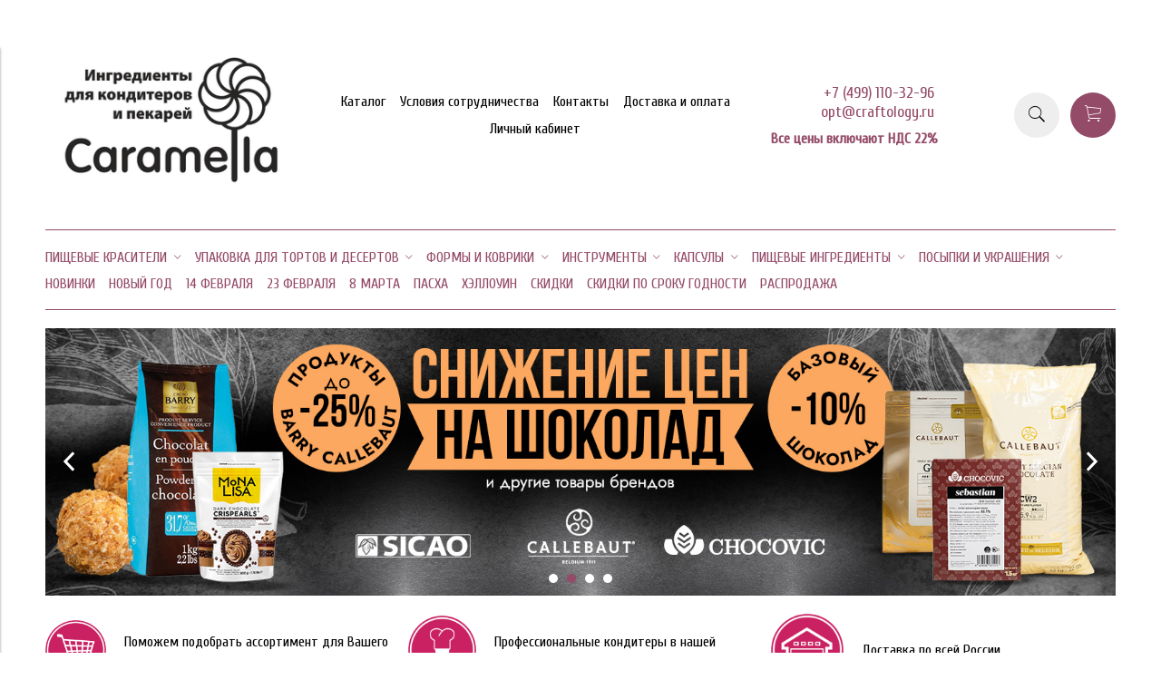

--- FILE ---
content_type: text/html; charset=utf-8
request_url: https://caramella.su/
body_size: 28637
content:
<!DOCTYPE html>
<html>

<head><meta data-config="{&quot;money_with_currency_format&quot;:{&quot;delimiter&quot;:&quot; &quot;,&quot;separator&quot;:&quot;.&quot;,&quot;format&quot;:&quot;%n %u&quot;,&quot;unit&quot;:&quot;руб&quot;,&quot;show_price_without_cents&quot;:0},&quot;currency_code&quot;:&quot;RUR&quot;,&quot;currency_iso_code&quot;:&quot;RUB&quot;,&quot;default_currency&quot;:{&quot;title&quot;:&quot;Российский рубль&quot;,&quot;code&quot;:&quot;RUR&quot;,&quot;rate&quot;:1.0,&quot;format_string&quot;:&quot;%n %u&quot;,&quot;unit&quot;:&quot;руб&quot;,&quot;price_separator&quot;:&quot;&quot;,&quot;is_default&quot;:true,&quot;price_delimiter&quot;:&quot;&quot;,&quot;show_price_with_delimiter&quot;:true,&quot;show_price_without_cents&quot;:false},&quot;facebook&quot;:{&quot;pixelActive&quot;:true,&quot;currency_code&quot;:&quot;RUB&quot;,&quot;use_variants&quot;:null},&quot;vk&quot;:{&quot;pixel_active&quot;:null,&quot;price_list_id&quot;:null},&quot;new_ya_metrika&quot;:true,&quot;ecommerce_data_container&quot;:&quot;dataLayer&quot;,&quot;common_js_version&quot;:&quot;v2&quot;,&quot;vue_ui_version&quot;:null,&quot;feedback_captcha_enabled&quot;:&quot;1&quot;,&quot;account_id&quot;:571250,&quot;hide_items_out_of_stock&quot;:false,&quot;forbid_order_over_existing&quot;:false,&quot;minimum_items_price&quot;:10000,&quot;enable_comparison&quot;:true,&quot;locale&quot;:&quot;ru&quot;,&quot;client_group&quot;:null,&quot;consent_to_personal_data&quot;:{&quot;active&quot;:true,&quot;obligatory&quot;:true,&quot;description&quot;:&quot;Настоящим подтверждаю, что я ознакомлен и согласен с условиями \u003ca href=&#39;/page/oferta&#39; target=&#39;blank&#39;\u003eоферты и политики конфиденциальности\u003c/a\u003e.&quot;},&quot;recaptcha_key&quot;:&quot;6LfXhUEmAAAAAOGNQm5_a2Ach-HWlFKD3Sq7vfFj&quot;,&quot;recaptcha_key_v3&quot;:&quot;6LcZi0EmAAAAAPNov8uGBKSHCvBArp9oO15qAhXa&quot;,&quot;yandex_captcha_key&quot;:&quot;ysc1_ec1ApqrRlTZTXotpTnO8PmXe2ISPHxsd9MO3y0rye822b9d2&quot;,&quot;checkout_float_order_content_block&quot;:false,&quot;available_products_characteristics_ids&quot;:null,&quot;sber_id_app_id&quot;:&quot;5b5a3c11-72e5-4871-8649-4cdbab3ba9a4&quot;,&quot;theme_generation&quot;:2,&quot;quick_checkout_captcha_enabled&quot;:false,&quot;max_order_lines_count&quot;:500,&quot;sber_bnpl_min_amount&quot;:1000,&quot;sber_bnpl_max_amount&quot;:150000,&quot;counter_settings&quot;:{&quot;data_layer_name&quot;:&quot;dataLayer&quot;,&quot;new_counters_setup&quot;:false,&quot;add_to_cart_event&quot;:true,&quot;remove_from_cart_event&quot;:true,&quot;add_to_wishlist_event&quot;:true},&quot;site_setting&quot;:{&quot;show_cart_button&quot;:true,&quot;show_service_button&quot;:false,&quot;show_marketplace_button&quot;:false,&quot;show_quick_checkout_button&quot;:false},&quot;warehouses&quot;:[],&quot;captcha_type&quot;:&quot;google&quot;,&quot;human_readable_urls&quot;:false}" name="shop-config" content="" /><meta name='js-evnvironment' content='production' /><meta name='default-locale' content='ru' /><meta name='insales-redefined-api-methods' content="[]" /><script src="/packs/js/shop_bundle-2b0004e7d539ecb78a46.js"></script><script type="text/javascript" src="https://static.insales-cdn.com/assets/common-js/common.v2.25.28.js"></script><script type="text/javascript" src="https://static.insales-cdn.com/assets/static-versioned/v3.72/static/libs/lodash/4.17.21/lodash.min.js"></script>
<!--InsalesCounter -->
<script type="text/javascript">
(function() {
  if (typeof window.__insalesCounterId !== 'undefined') {
    return;
  }

  try {
    Object.defineProperty(window, '__insalesCounterId', {
      value: 571250,
      writable: true,
      configurable: true
    });
  } catch (e) {
    console.error('InsalesCounter: Failed to define property, using fallback:', e);
    window.__insalesCounterId = 571250;
  }

  if (typeof window.__insalesCounterId === 'undefined') {
    console.error('InsalesCounter: Failed to set counter ID');
    return;
  }

  let script = document.createElement('script');
  script.async = true;
  script.src = '/javascripts/insales_counter.js?7';
  let firstScript = document.getElementsByTagName('script')[0];
  firstScript.parentNode.insertBefore(script, firstScript);
})();
</script>
<!-- /InsalesCounter -->


  



<title>
  
    Карамелла. 6000 товаров для кондитеров оптом!
    
  
</title>



<!-- meta -->
<meta charset="UTF-8" />
<meta name="keywords" content='Товары для кондитеров оптом'/>
<meta name="description" content='Упаковка для тортов и десертов, пищевые красители, кондитерские посыпки и другие украшения, кондитерские мешки и насадки, кольца для выпечки, шоколад, какао.'/>
<meta name="robots" content="index,follow" />
<meta http-equiv="X-UA-Compatible" content="IE=edge,chrome=1" />
<meta name="viewport" content="width=device-width, initial-scale=1.0" />
<meta name="SKYPE_TOOLBAR" content="SKYPE_TOOLBAR_PARSER_COMPATIBLE" />



<!-- rss feed-->
<link rel="alternate" type="application/rss+xml" title="Блог" href="/blogs/blog.atom" />



    <meta property="og:type" content="website" />
    <meta property="og:url" content="https://caramella.su" />
    <meta property="og:title" content="Товары для кондитеров оптом" />

    
      <meta property="og:image" content="https://static.insales-cdn.com/assets/1/2348/1796396/1767350423/logotype.jpg" />
    

  

<!-- icons-->
<link rel="icon" type="image/x-icon" sizes="16x16" href="https://static.insales-cdn.com/assets/1/2348/1796396/1767350423/favicon.ico" />

<!-- fixes -->
<script src="https://static.insales-cdn.com/assets/1/2348/1796396/1767350423/modernizr-custom.js"></script>
<!--[if IE]>
<script src="//html5shiv.googlecode.com/svn/trunk/html5.js"></script><![endif]-->
<!--[if lt IE 9]>
<script src="//css3-mediaqueries-js.googlecode.com/svn/trunk/css3-mediaqueries.js"></script>
<![endif]-->

<meta name="yandex-verification" content="05abaf391794f101" />
<meta name="google-site-verification" content="Wh0c4epk-r811Sk15q4qB8j4iQe7xEgHtppOIvWygRw" />


  
  
  <link href="//fonts.googleapis.com/css?family=Cuprum&subset=cyrillic,latin" rel="stylesheet" />




<link href="//code.ionicframework.com/ionicons/2.0.1/css/ionicons.min.css" crossorigin="anonymous" rel="stylesheet" />
<link href="//maxcdn.bootstrapcdn.com/font-awesome/4.6.3/css/font-awesome.min.css" rel="stylesheet" />
<link href="https://static.insales-cdn.com/assets/1/2348/1796396/1767350423/theme.css" rel="stylesheet" type="text/css" />

<!-- fixes -->
<link href="https://static.insales-cdn.com/assets/1/2348/1796396/1767350423/ie.css" rel="stylesheet" type="text/css" />

</head>
<body class="adaptive">
<!-- Yandex.Metrika counter -->
<script type="text/javascript" >
   (function(m,e,t,r,i,k,a){m[i]=m[i]||function(){(m[i].a=m[i].a||[]).push(arguments)};
   m[i].l=1*new Date();k=e.createElement(t),a=e.getElementsByTagName(t)[0],k.async=1,k.src=r,a.parentNode.insertBefore(k,a)})
   (window, document, "script", "https://mc.yandex.ru/metrika/tag.js", "ym");

   ym(87440576, "init", {
        webvisor:true,
        ecommerce:dataLayer,
        clickmap:true,
        trackLinks:true,
        accurateTrackBounce:true
   });
</script>
<script type="text/javascript">
  window.dataLayer = window.dataLayer || [];
  window.dataLayer.push({});
</script>
<noscript><div><img src="https://mc.yandex.ru/watch/87440576" style="position:absolute; left:-9999px;" alt="" /></div></noscript>
<!-- /Yandex.Metrika counter -->


<div class="top-toolbar">
  <div class="row">

    <div class="mobile-toolbar cell-sm-2">
      <button class="button left-toolbar-trigger" type="button"><i class="icon ion-navicon"></i></button>
    </div><!-- /.mobile-toolbar -->

    <div class="contacts cell-sm-6">
      
          <div class="phone"><p>+7 (499)&nbsp;<span>110-32-96<br>opt@craftology.ru<br></span></p></div>
      
    </div><!-- /.contacts -->

    <div class="shopcart-toolbar cell-sm-4 text-right-sm">
      <a class="button shopcart-link js-shopcart-area" href="/cart_items">
        <i class="icon ion-ios-cart-outline"></i>
        <span class="shopcart-count">(<span class="js-shopcart-amount"></span>)</span>
      </a>
    </div><!-- /.shopcart-toolbar -->


  </div>
</div><!-- /.top-toolbar -->


<div class="page-wrapper">

  <div class="page-inner container">

    <header class="main-header container">
  <div class="row middle-xl">

    <div class="logotype cell-xl-3 text-center-md cell-md-12">

      

        <a title="Товары для кондитеров оптом" href="/" class="logotype-link">
          <img src="https://static.insales-cdn.com/assets/1/2348/1796396/1767350423/logotype.jpg" class="logotype-image" alt="Товары для кондитеров оптом" title="Товары для кондитеров оптом"/>
        </a>

      

    </div><!-- /.logotype -->

    <div class="main-toolbar cell-xl-5 cell-md-8 hidden-sm">
      <ul class="main-menu list">
        
          <li class="menu-item list-item">
            <a href="/collection/all" class="menu-link" title="Каталог">
              Каталог
            </a>
          </li>
        
          <li class="menu-item list-item">
            <a href="/page/about-us" class="menu-link" title="Условия сотрудничества">
              Условия сотрудничества
            </a>
          </li>
        
          <li class="menu-item list-item">
            <a href="/page/contacts" class="menu-link" title="Контакты">
              Контакты
            </a>
          </li>
        
          <li class="menu-item list-item">
            <a href="/page/delivery" class="menu-link" title="Доставка и оплата">
              Доставка и оплата
            </a>
          </li>
        
          <li class="menu-item list-item">
            <a href="/client_account/login" class="menu-link" title="Личный кабинет">
              Личный кабинет
            </a>
          </li>
        
      </ul><!-- /.main-menu -->
    </div><!-- /.main-toolbar -->

    <div class="contacts cell-xl-2 text-right-xl hidden-sm">

      
      <div class="phone"><p>+7 (499)&nbsp;<span>110-32-96<br>opt@craftology.ru<br></span></p></div>
      

      
      <div class="email"><p><strong>Все цены включают НДС 22%</strong></p></div>
      

    </div><!-- /.contacts -->

    <div class="user-toolbar cell-xl-2 text-right-xl hidden-sm">

      <div class="search-widget dropdown">

        <button class="search-trigger button button-circle is-gray dropdown-toggle js-toggle" data-target="parent">
          <i class="icon search-icon ion-ios-search"></i>
        </button>

        <form action="/search" method="get" class="search-widget-form dropdown-block">

          <input type="hidden" name="lang" value="ru">

          <input id="search-widget-input" class="input-field search-input" type="text" placeholder="Поиск" name="q" value=""/>

          <button class="button button-circle is-primary search-button" type="submit">
            <i class="icon search-icon ion-ios-search"></i>
          </button>

        </form>

      </div><!-- /.search-widget -->

      

      <div class="shopcart-widget">
        <a title="Корзина" href="/cart_items" class="shopcart-link button button-circle is-primary">
          <i class="icon shopcart-icon ion-ios-cart-outline"></i>
          <span class="shopcart-counter js-shopcart-amount"></span>
        </a>
      </div><!-- /.shopcart-widget -->

    </div><!-- /.user-toolbar -->

  </div>
</header>

    





  

    <div class="collection-menu-horizontal-wrapper container">
      <ul class="collection-menu-horizontal list js-edge-calc">

        

          

          

          <li class="list-item menu-item  dropdown is-absolute " data-handle="pischevye-krasiteli">

            <a title="Пищевые красители" href="/collection/pischevye-krasiteli" class="menu-link">
              <span class="link-text">Пищевые красители</span>
               <i class="dropdown-icon ion ion-ios-arrow-down"></i> 
            </a>

            

              <ul class="submenu list-vertical dropdown-block level-2">

                

                  

                  

                  <li class="list-item menu-item " data-handle="krasiteli-gelevye-caramella">

                    <a title="Красители гелевые водорастворимые Caramella" href="/collection/krasiteli-gelevye-caramella" class="menu-link">
                      <span class="link-text">Красители гелевые водорастворимые Caramella</span>
                      
                    </a>

                    

                  </li>

                

                  

                  

                  <li class="list-item menu-item " data-handle="krasiteli-gelevye-zhirorastvorimye-caramella">

                    <a title="Красители гелевые жирорастворимые Caramella" href="/collection/krasiteli-gelevye-zhirorastvorimye-caramella" class="menu-link">
                      <span class="link-text">Красители гелевые жирорастворимые Caramella</span>
                      
                    </a>

                    

                  </li>

                

                  

                  

                  <li class="list-item menu-item " data-handle="suhie-pischevye-krasiteli">

                    <a title="Красители сухие водорастворимые Caramella" href="/collection/suhie-pischevye-krasiteli" class="menu-link">
                      <span class="link-text">Красители сухие водорастворимые Caramella</span>
                      
                    </a>

                    

                  </li>

                

                  

                  

                  <li class="list-item menu-item " data-handle="krasiteli-zhirorastvorimye-caramella">

                    <a title="Красители сухие жирорастворимые Caramella" href="/collection/krasiteli-zhirorastvorimye-caramella" class="menu-link">
                      <span class="link-text">Красители сухие жирорастворимые Caramella</span>
                      
                    </a>

                    

                  </li>

                

                  

                  

                  <li class="list-item menu-item " data-handle="krasiteli-gelevye-ekonom">

                    <a title="Красители гелевые Тортомания" href="/collection/krasiteli-gelevye-ekonom" class="menu-link">
                      <span class="link-text">Красители гелевые Тортомания</span>
                      
                    </a>

                    

                  </li>

                

                  

                  

                  <li class="list-item menu-item " data-handle="krasiteli-pischevye-top-produkt-rossiya">

                    <a title="Красители гелевыеТоп-Декор" href="/collection/krasiteli-pischevye-top-produkt-rossiya" class="menu-link">
                      <span class="link-text">Красители гелевыеТоп-Декор</span>
                      
                    </a>

                    

                  </li>

                

                  

                  

                  <li class="list-item menu-item " data-handle="sparkly-caramella">

                    <a title="Спарклы (подходят для сдувания)" href="/collection/sparkly-caramella" class="menu-link">
                      <span class="link-text">Спарклы (подходят для сдувания)</span>
                      
                    </a>

                    

                  </li>

                

                  

                  

                  <li class="list-item menu-item " data-handle="kandurin-po-5-gr">

                    <a title="Красители сухие перламутровые кандурины Caramella" href="/collection/kandurin-po-5-gr" class="menu-link">
                      <span class="link-text">Красители сухие перламутровые кандурины Caramella</span>
                      
                    </a>

                    

                  </li>

                

                  

                  

                  <li class="list-item menu-item " data-handle="pischevye-glittery">

                    <a title="Пищевые глиттеры Caramella" href="/collection/pischevye-glittery" class="menu-link">
                      <span class="link-text">Пищевые глиттеры Caramella</span>
                      
                    </a>

                    

                  </li>

                

                  

                  

                  <li class="list-item menu-item " data-handle="tsvetochnaya-pyltsa">

                    <a title="Цветочная пыльца Caramella" href="/collection/tsvetochnaya-pyltsa" class="menu-link">
                      <span class="link-text">Цветочная пыльца Caramella</span>
                      
                    </a>

                    

                  </li>

                

                  

                  

                  <li class="list-item menu-item " data-handle="shimmery">

                    <a title="Шиммеры для напитков" href="/collection/shimmery" class="menu-link">
                      <span class="link-text">Шиммеры для напитков</span>
                      
                    </a>

                    

                  </li>

                

                  

                  

                  <li class="list-item menu-item " data-handle="flomastery-dlya-risovaniya">

                    <a title="Фломастеры для рисования" href="/collection/flomastery-dlya-risovaniya" class="menu-link">
                      <span class="link-text">Фломастеры для рисования</span>
                      
                    </a>

                    

                  </li>

                

              </ul><!-- /.submenu.level-2 -->

            

          </li>

        

          

          

          <li class="list-item menu-item  dropdown is-absolute " data-handle="upakovka-dlya-tortov-i-desertov">

            <a title="Упаковка для тортов и десертов" href="/collection/upakovka-dlya-tortov-i-desertov" class="menu-link">
              <span class="link-text">Упаковка для тортов и десертов</span>
               <i class="dropdown-icon ion ion-ios-arrow-down"></i> 
            </a>

            

              <ul class="submenu list-vertical dropdown-block level-2">

                

                  

                  

                  <li class="list-item menu-item  dropdown is-absolute " data-handle="korobki-kartonnye-dlya-tortov">

                    <a title="Коробки картонные для тортов" href="/collection/korobki-kartonnye-dlya-tortov" class="menu-link">
                      <span class="link-text">Коробки картонные для тортов</span>
                       <i class="dropdown-icon ion ion-ios-arrow-right"></i> 
                    </a>

                    

                      <ul class="submenu list-vertical dropdown-block level-3">

                        

                          <li class="list-item menu-item" data-handle="belye-i-kraft">
                            <a title="Белые и крафт" href="/collection/belye-i-kraft" class="menu-link">
                              <span class="link-text">Белые и крафт</span>
                            </a>
                          </li>

                        

                          <li class="list-item menu-item" data-handle="tsvetnye">
                            <a title="Цветные" href="/collection/tsvetnye" class="menu-link">
                              <span class="link-text">Цветные</span>
                            </a>
                          </li>

                        

                      </ul><!-- /.submenu.level-3 -->

                    

                  </li>

                

                  

                  

                  <li class="list-item menu-item " data-handle="korobki-dlya-bento-tortov">

                    <a title="Коробки для бенто-тортов" href="/collection/korobki-dlya-bento-tortov" class="menu-link">
                      <span class="link-text">Коробки для бенто-тортов</span>
                      
                    </a>

                    

                  </li>

                

                  

                  

                  <li class="list-item menu-item  dropdown is-absolute " data-handle="korobki-dlya-kapkeykov">

                    <a title="Коробки для капкейков" href="/collection/korobki-dlya-kapkeykov" class="menu-link">
                      <span class="link-text">Коробки для капкейков</span>
                       <i class="dropdown-icon ion ion-ios-arrow-right"></i> 
                    </a>

                    

                      <ul class="submenu list-vertical dropdown-block level-3">

                        

                          <li class="list-item menu-item" data-handle="belye-i-kraft-2">
                            <a title="Белые и крафт" href="/collection/belye-i-kraft-2" class="menu-link">
                              <span class="link-text">Белые и крафт</span>
                            </a>
                          </li>

                        

                          <li class="list-item menu-item" data-handle="s-pechatyu">
                            <a title="С печатью" href="/collection/s-pechatyu" class="menu-link">
                              <span class="link-text">С печатью</span>
                            </a>
                          </li>

                        

                      </ul><!-- /.submenu.level-3 -->

                    

                  </li>

                

                  

                  

                  <li class="list-item menu-item  dropdown is-absolute " data-handle="korobki-dlya-pechenya-pryanikov">

                    <a title="Коробки для печенья, пряников" href="/collection/korobki-dlya-pechenya-pryanikov" class="menu-link">
                      <span class="link-text">Коробки для печенья, пряников</span>
                       <i class="dropdown-icon ion ion-ios-arrow-right"></i> 
                    </a>

                    

                      <ul class="submenu list-vertical dropdown-block level-3">

                        

                          <li class="list-item menu-item" data-handle="belye-i-kraft-4438fb">
                            <a title="Белые и крафт" href="/collection/belye-i-kraft-4438fb" class="menu-link">
                              <span class="link-text">Белые и крафт</span>
                            </a>
                          </li>

                        

                          <li class="list-item menu-item" data-handle="s-pechatyu-6eadf7">
                            <a title="С печатью" href="/collection/s-pechatyu-6eadf7" class="menu-link">
                              <span class="link-text">С печатью</span>
                            </a>
                          </li>

                        

                      </ul><!-- /.submenu.level-3 -->

                    

                  </li>

                

                  

                  

                  <li class="list-item menu-item " data-handle="korobki-dlya-shokoladnyh-plitok">

                    <a title="Коробки для шоколадных плиток" href="/collection/korobki-dlya-shokoladnyh-plitok" class="menu-link">
                      <span class="link-text">Коробки для шоколадных плиток</span>
                      
                    </a>

                    

                  </li>

                

                  

                  

                  <li class="list-item menu-item  dropdown is-absolute " data-handle="korobki-dlya-konfet">

                    <a title="Коробки для конфет" href="/collection/korobki-dlya-konfet" class="menu-link">
                      <span class="link-text">Коробки для конфет</span>
                       <i class="dropdown-icon ion ion-ios-arrow-right"></i> 
                    </a>

                    

                      <ul class="submenu list-vertical dropdown-block level-3">

                        

                          <li class="list-item menu-item" data-handle="korobki-dlya-konfet-2">
                            <a title="Коробки для конфет" href="/collection/korobki-dlya-konfet-2" class="menu-link">
                              <span class="link-text">Коробки для конфет</span>
                            </a>
                          </li>

                        

                          <li class="list-item menu-item" data-handle="obertka-dlya-konfet">
                            <a title="Обертка для конфет" href="/collection/obertka-dlya-konfet" class="menu-link">
                              <span class="link-text">Обертка для конфет</span>
                            </a>
                          </li>

                        

                      </ul><!-- /.submenu.level-3 -->

                    

                  </li>

                

                  

                  

                  <li class="list-item menu-item " data-handle="korobki-dlya-zefira-i-eklerov">

                    <a title="Коробки для зефира" href="/collection/korobki-dlya-zefira-i-eklerov" class="menu-link">
                      <span class="link-text">Коробки для зефира</span>
                      
                    </a>

                    

                  </li>

                

                  

                  

                  <li class="list-item menu-item " data-handle="korobki-dlya-eklerov">

                    <a title="Коробки для эклеров" href="/collection/korobki-dlya-eklerov" class="menu-link">
                      <span class="link-text">Коробки для эклеров</span>
                      
                    </a>

                    

                  </li>

                

                  

                  

                  <li class="list-item menu-item " data-handle="korobki-dlya-makaron">

                    <a title="Коробки для макарон" href="/collection/korobki-dlya-makaron" class="menu-link">
                      <span class="link-text">Коробки для макарон</span>
                      
                    </a>

                    

                  </li>

                

                  

                  

                  <li class="list-item menu-item " data-handle="katalog-1-32aacc">

                    <a title="Коробки для рулетов" href="/collection/katalog-1-32aacc" class="menu-link">
                      <span class="link-text">Коробки для рулетов</span>
                      
                    </a>

                    

                  </li>

                

                  

                  

                  <li class="list-item menu-item " data-handle="korobki-dlya-pirogov-i-pitstsy">

                    <a title="Коробки для пирогов и пиццы" href="/collection/korobki-dlya-pirogov-i-pitstsy" class="menu-link">
                      <span class="link-text">Коробки для пирогов и пиццы</span>
                      
                    </a>

                    

                  </li>

                

                  

                  

                  <li class="list-item menu-item " data-handle="korobki-dlya-trayflov">

                    <a title="Коробки для десертов и сладостей" href="/collection/korobki-dlya-trayflov" class="menu-link">
                      <span class="link-text">Коробки для десертов и сладостей</span>
                      
                    </a>

                    

                  </li>

                

                  

                  

                  <li class="list-item menu-item  dropdown is-absolute " data-handle="korobki-dlya-kulichey">

                    <a title="Коробки для куличей и пасхи" href="/collection/korobki-dlya-kulichey" class="menu-link">
                      <span class="link-text">Коробки для куличей и пасхи</span>
                       <i class="dropdown-icon ion ion-ios-arrow-right"></i> 
                    </a>

                    

                      <ul class="submenu list-vertical dropdown-block level-3">

                        

                          <li class="list-item menu-item" data-handle="belye-i-kraft-268354">
                            <a title="Белые и крафт" href="/collection/belye-i-kraft-268354" class="menu-link">
                              <span class="link-text">Белые и крафт</span>
                            </a>
                          </li>

                        

                          <li class="list-item menu-item" data-handle="s-pechatyu-76b147">
                            <a title="С печатью" href="/collection/s-pechatyu-76b147" class="menu-link">
                              <span class="link-text">С печатью</span>
                            </a>
                          </li>

                        

                      </ul><!-- /.submenu.level-3 -->

                    

                  </li>

                

                  

                  

                  <li class="list-item menu-item " data-handle="katalog-1-b65800">

                    <a title="Жиростойкие ланчбоксы" href="/collection/katalog-1-b65800" class="menu-link">
                      <span class="link-text">Жиростойкие ланчбоксы</span>
                      
                    </a>

                    

                  </li>

                

                  

                  

                  <li class="list-item menu-item " data-handle="korobki-dlya-pirozhnyh-moti">

                    <a title="Коробки для пирожных, моти" href="/collection/korobki-dlya-pirozhnyh-moti" class="menu-link">
                      <span class="link-text">Коробки для пирожных, моти</span>
                      
                    </a>

                    

                  </li>

                

                  

                  

                  <li class="list-item menu-item " data-handle="sumochki">

                    <a title="Сумочки" href="/collection/sumochki" class="menu-link">
                      <span class="link-text">Сумочки</span>
                      
                    </a>

                    

                  </li>

                

                  

                  

                  <li class="list-item menu-item " data-handle="dekorativnyy-napolnitel">

                    <a title="Декоративный наполнитель" href="/collection/dekorativnyy-napolnitel" class="menu-link">
                      <span class="link-text">Декоративный наполнитель</span>
                      
                    </a>

                    

                  </li>

                

                  

                  

                  <li class="list-item menu-item  dropdown is-absolute " data-handle="katalog-1-348dda">

                    <a title="Подложки для тортов" href="/collection/katalog-1-348dda" class="menu-link">
                      <span class="link-text">Подложки для тортов</span>
                       <i class="dropdown-icon ion ion-ios-arrow-right"></i> 
                    </a>

                    

                      <ul class="submenu list-vertical dropdown-block level-3">

                        

                          <li class="list-item menu-item" data-handle="podlozhki-usilennye">
                            <a title="Подложки 0,8 мм" href="/collection/podlozhki-usilennye" class="menu-link">
                              <span class="link-text">Подложки 0,8 мм</span>
                            </a>
                          </li>

                        

                          <li class="list-item menu-item" data-handle="podlozhki-15-mm">
                            <a title="Подложки 1,5 мм" href="/collection/podlozhki-15-mm" class="menu-link">
                              <span class="link-text">Подложки 1,5 мм</span>
                            </a>
                          </li>

                        

                          <li class="list-item menu-item" data-handle="podlozhki-25-mm">
                            <a title="Подложки 2,5 мм" href="/collection/podlozhki-25-mm" class="menu-link">
                              <span class="link-text">Подложки 2,5 мм</span>
                            </a>
                          </li>

                        

                          <li class="list-item menu-item" data-handle="podlozhki-32-mm">
                            <a title="Подложки 3,2 мм" href="/collection/podlozhki-32-mm" class="menu-link">
                              <span class="link-text">Подложки 3,2 мм</span>
                            </a>
                          </li>

                        

                          <li class="list-item menu-item" data-handle="podlozhki-iz-lhfd">
                            <a title="Подложки ЛХДФ" href="/collection/podlozhki-iz-lhfd" class="menu-link">
                              <span class="link-text">Подложки ЛХДФ</span>
                            </a>
                          </li>

                        

                          <li class="list-item menu-item" data-handle="podlozhki-lhdf-s-otverstiem">
                            <a title="Подложки ЛХДФ с отверстием" href="/collection/podlozhki-lhdf-s-otverstiem" class="menu-link">
                              <span class="link-text">Подложки ЛХДФ с отверстием</span>
                            </a>
                          </li>

                        

                          <li class="list-item menu-item" data-handle="podnosy-konditerskie">
                            <a title="Подносы кондитерские" href="/collection/podnosy-konditerskie" class="menu-link">
                              <span class="link-text">Подносы кондитерские</span>
                            </a>
                          </li>

                        

                          <li class="list-item menu-item" data-handle="podlozhki-penoplast">
                            <a title="Подложки из твердого пенопласта" href="/collection/podlozhki-penoplast" class="menu-link">
                              <span class="link-text">Подложки из твердого пенопласта</span>
                            </a>
                          </li>

                        

                          <li class="list-item menu-item" data-handle="solierki">
                            <a title="Сольерки" href="/collection/solierki" class="menu-link">
                              <span class="link-text">Сольерки</span>
                            </a>
                          </li>

                        

                          <li class="list-item menu-item" data-handle="palochki-dlya-ukrepleniya-yarusov">
                            <a title="Палочки для укрепления ярусов" href="/collection/palochki-dlya-ukrepleniya-yarusov" class="menu-link">
                              <span class="link-text">Палочки для укрепления ярусов</span>
                            </a>
                          </li>

                        

                      </ul><!-- /.submenu.level-3 -->

                    

                  </li>

                

                  

                  

                  <li class="list-item menu-item " data-handle="paketiki-dlya-upakovki">

                    <a title="Пакеты для пряников, куличей и сладостей" href="/collection/paketiki-dlya-upakovki" class="menu-link">
                      <span class="link-text">Пакеты для пряников, куличей и сладостей</span>
                      
                    </a>

                    

                  </li>

                

                  

                  

                  <li class="list-item menu-item " data-handle="pakety-dlya-tortov-i-desertov">

                    <a title="Пакеты для тортов и десертов" href="/collection/pakety-dlya-tortov-i-desertov" class="menu-link">
                      <span class="link-text">Пакеты для тортов и десертов</span>
                      
                    </a>

                    

                  </li>

                

              </ul><!-- /.submenu.level-2 -->

            

          </li>

        

          

          

          <li class="list-item menu-item  dropdown is-absolute " data-handle="formy-i-kovriki">

            <a title="Формы и коврики" href="/collection/formy-i-kovriki" class="menu-link">
              <span class="link-text">Формы и коврики</span>
               <i class="dropdown-icon ion ion-ios-arrow-down"></i> 
            </a>

            

              <ul class="submenu list-vertical dropdown-block level-2">

                

                  

                  

                  <li class="list-item menu-item  dropdown is-absolute " data-handle="metallicheskie-koltsa-i-formy">

                    <a title="Формы для выпечки, металлические" href="/collection/metallicheskie-koltsa-i-formy" class="menu-link">
                      <span class="link-text">Формы для выпечки, металлические</span>
                       <i class="dropdown-icon ion ion-ios-arrow-right"></i> 
                    </a>

                    

                      <ul class="submenu list-vertical dropdown-block level-3">

                        

                          <li class="list-item menu-item" data-handle="katalog-1-cb6d9a">
                            <a title="Кольца и формы для сборки и выпечки" href="/collection/katalog-1-cb6d9a" class="menu-link">
                              <span class="link-text">Кольца и формы для сборки и выпечки</span>
                            </a>
                          </li>

                        

                          <li class="list-item menu-item" data-handle="koltsa-i-formy-perforirovannye">
                            <a title="Кольца и формы перфорированные" href="/collection/koltsa-i-formy-perforirovannye" class="menu-link">
                              <span class="link-text">Кольца и формы перфорированные</span>
                            </a>
                          </li>

                        

                          <li class="list-item menu-item" data-handle="razdvizhnye-koltsa-i-nabory">
                            <a title="Раздвижные кольца и формы" href="/collection/razdvizhnye-koltsa-i-nabory" class="menu-link">
                              <span class="link-text">Раздвижные кольца и формы</span>
                            </a>
                          </li>

                        

                          <li class="list-item menu-item" data-handle="formy-dlya-vypechki">
                            <a title="Формы для выпечки со съемным дном" href="/collection/formy-dlya-vypechki" class="menu-link">
                              <span class="link-text">Формы для выпечки со съемным дном</span>
                            </a>
                          </li>

                        

                          <li class="list-item menu-item" data-handle="konusy-dlya-vypechki-trubochek">
                            <a title="Конусы для выпечки трубочек" href="/collection/konusy-dlya-vypechki-trubochek" class="menu-link">
                              <span class="link-text">Конусы для выпечки трубочек</span>
                            </a>
                          </li>

                        

                          <li class="list-item menu-item" data-handle="formy-dlya-vypechki-keksov">
                            <a title="Формы для выпечки кексов" href="/collection/formy-dlya-vypechki-keksov" class="menu-link">
                              <span class="link-text">Формы для выпечки кексов</span>
                            </a>
                          </li>

                        

                          <li class="list-item menu-item" data-handle="formy-dlya-vypechki-termoplastik">
                            <a title="Формы для выпечки термопластик" href="/collection/formy-dlya-vypechki-termoplastik" class="menu-link">
                              <span class="link-text">Формы для выпечки термопластик</span>
                            </a>
                          </li>

                        

                      </ul><!-- /.submenu.level-3 -->

                    

                  </li>

                

                  

                  

                  <li class="list-item menu-item  dropdown is-absolute " data-handle="formy-dlya-mussovyh-tortov-i-pirozhnyh-2">

                    <a title="Формы для муссовых тортов и пирожных" href="/collection/formy-dlya-mussovyh-tortov-i-pirozhnyh-2" class="menu-link">
                      <span class="link-text">Формы для муссовых тортов и пирожных</span>
                       <i class="dropdown-icon ion ion-ios-arrow-right"></i> 
                    </a>

                    

                      <ul class="submenu list-vertical dropdown-block level-3">

                        

                          <li class="list-item menu-item" data-handle="formy-dlya-mussovyh-tortov-i-pirozhnyh">
                            <a title="Формы для муссовых тортов" href="/collection/formy-dlya-mussovyh-tortov-i-pirozhnyh" class="menu-link">
                              <span class="link-text">Формы для муссовых тортов</span>
                            </a>
                          </li>

                        

                          <li class="list-item menu-item" data-handle="formy-dlya-mussovyh-pirozhnyh">
                            <a title="Формы для муссовых пирожных" href="/collection/formy-dlya-mussovyh-pirozhnyh" class="menu-link">
                              <span class="link-text">Формы для муссовых пирожных</span>
                            </a>
                          </li>

                        

                          <li class="list-item menu-item" data-handle="formy-dlya-morozhenogo">
                            <a title="Формы для эскимо" href="/collection/formy-dlya-morozhenogo" class="menu-link">
                              <span class="link-text">Формы для эскимо</span>
                            </a>
                          </li>

                        

                      </ul><!-- /.submenu.level-3 -->

                    

                  </li>

                

                  

                  

                  <li class="list-item menu-item  dropdown is-absolute " data-handle="silikonovye-moldy">

                    <a title="Силиконовые молды" href="/collection/silikonovye-moldy" class="menu-link">
                      <span class="link-text">Силиконовые молды</span>
                       <i class="dropdown-icon ion ion-ios-arrow-right"></i> 
                    </a>

                    

                      <ul class="submenu list-vertical dropdown-block level-3">

                        

                          <li class="list-item menu-item" data-handle="novyy-god-e6f268">
                            <a title="Новый год" href="/collection/novyy-god-e6f268" class="menu-link">
                              <span class="link-text">Новый год</span>
                            </a>
                          </li>

                        

                          <li class="list-item menu-item" data-handle="14-fevralya-2">
                            <a title="14 февраля" href="/collection/14-fevralya-2" class="menu-link">
                              <span class="link-text">14 февраля</span>
                            </a>
                          </li>

                        

                          <li class="list-item menu-item" data-handle="23-fevralya-2">
                            <a title="23 февраля" href="/collection/23-fevralya-2" class="menu-link">
                              <span class="link-text">23 февраля</span>
                            </a>
                          </li>

                        

                          <li class="list-item menu-item" data-handle="katalog-1-a76c9f">
                            <a title="8 марта" href="/collection/katalog-1-a76c9f" class="menu-link">
                              <span class="link-text">8 марта</span>
                            </a>
                          </li>

                        

                          <li class="list-item menu-item" data-handle="katalog-1-a01c77">
                            <a title="Пасха" href="/collection/katalog-1-a01c77" class="menu-link">
                              <span class="link-text">Пасха</span>
                            </a>
                          </li>

                        

                          <li class="list-item menu-item" data-handle="katalog-1-86e19e">
                            <a title="Цветы" href="/collection/katalog-1-86e19e" class="menu-link">
                              <span class="link-text">Цветы</span>
                            </a>
                          </li>

                        

                          <li class="list-item menu-item" data-handle="vaynery-lepestki-listya">
                            <a title="Вайнеры лепестки, листья" href="/collection/vaynery-lepestki-listya" class="menu-link">
                              <span class="link-text">Вайнеры лепестки, листья</span>
                            </a>
                          </li>

                        

                          <li class="list-item menu-item" data-handle="yagody-frukty">
                            <a title="Ягоды, фрукты" href="/collection/yagody-frukty" class="menu-link">
                              <span class="link-text">Ягоды, фрукты</span>
                            </a>
                          </li>

                        

                          <li class="list-item menu-item" data-handle="detskie-3">
                            <a title="Детские" href="/collection/detskie-3" class="menu-link">
                              <span class="link-text">Детские</span>
                            </a>
                          </li>

                        

                          <li class="list-item menu-item" data-handle="zhivotnye">
                            <a title="Животные" href="/collection/zhivotnye" class="menu-link">
                              <span class="link-text">Животные</span>
                            </a>
                          </li>

                        

                          <li class="list-item menu-item" data-handle="bukvy-tsifry">
                            <a title="Буквы, цифры" href="/collection/bukvy-tsifry" class="menu-link">
                              <span class="link-text">Буквы, цифры</span>
                            </a>
                          </li>

                        

                          <li class="list-item menu-item" data-handle="katalog-1-802bbc">
                            <a title="Декор, вензели" href="/collection/katalog-1-802bbc" class="menu-link">
                              <span class="link-text">Декор, вензели</span>
                            </a>
                          </li>

                        

                      </ul><!-- /.submenu.level-3 -->

                    

                  </li>

                

                  

                  

                  <li class="list-item menu-item  dropdown is-absolute " data-handle="silikonovye-formy-dlya-shokolada-i-marmelada">

                    <a title="Силиконовые формы для шоколада, мармелада и леденцов" href="/collection/silikonovye-formy-dlya-shokolada-i-marmelada" class="menu-link">
                      <span class="link-text">Силиконовые формы для шоколада, мармелада и леденцов</span>
                       <i class="dropdown-icon ion ion-ios-arrow-right"></i> 
                    </a>

                    

                      <ul class="submenu list-vertical dropdown-block level-3">

                        

                          <li class="list-item menu-item" data-handle="dlya-shokoladnyh-plitok">
                            <a title="Для шоколадных плиток" href="/collection/dlya-shokoladnyh-plitok" class="menu-link">
                              <span class="link-text">Для шоколадных плиток</span>
                            </a>
                          </li>

                        

                          <li class="list-item menu-item" data-handle="dlya-konfet-i-marmelada">
                            <a title="Для конфет и мармелада" href="/collection/dlya-konfet-i-marmelada" class="menu-link">
                              <span class="link-text">Для конфет и мармелада</span>
                            </a>
                          </li>

                        

                          <li class="list-item menu-item" data-handle="katalog-1-67c254">
                            <a title="Для топперов" href="/collection/katalog-1-67c254" class="menu-link">
                              <span class="link-text">Для топперов</span>
                            </a>
                          </li>

                        

                          <li class="list-item menu-item" data-handle="katalog-1-f8fc14">
                            <a title="Для декора" href="/collection/katalog-1-f8fc14" class="menu-link">
                              <span class="link-text">Для декора</span>
                            </a>
                          </li>

                        

                      </ul><!-- /.submenu.level-3 -->

                    

                  </li>

                

                  

                  

                  <li class="list-item menu-item  dropdown is-absolute " data-handle="formy-plastikovye-dlya-shokolada">

                    <a title="Формы пластиковые для шоколада" href="/collection/formy-plastikovye-dlya-shokolada" class="menu-link">
                      <span class="link-text">Формы пластиковые для шоколада</span>
                       <i class="dropdown-icon ion ion-ios-arrow-right"></i> 
                    </a>

                    

                      <ul class="submenu list-vertical dropdown-block level-3">

                        

                          <li class="list-item menu-item" data-handle="dlya-shokoladnyh-plitok-2">
                            <a title="Для шоколадных плиток" href="/collection/dlya-shokoladnyh-plitok-2" class="menu-link">
                              <span class="link-text">Для шоколадных плиток</span>
                            </a>
                          </li>

                        

                          <li class="list-item menu-item" data-handle="figurnye">
                            <a title="Фигурные" href="/collection/figurnye" class="menu-link">
                              <span class="link-text">Фигурные</span>
                            </a>
                          </li>

                        

                      </ul><!-- /.submenu.level-3 -->

                    

                  </li>

                

                  

                  

                  <li class="list-item menu-item " data-handle="polikarbonatnye-formy-dlya-shokolada">

                    <a title="Поликарбонатные формы для шоколада" href="/collection/polikarbonatnye-formy-dlya-shokolada" class="menu-link">
                      <span class="link-text">Поликарбонатные формы для шоколада</span>
                      
                    </a>

                    

                  </li>

                

                  

                  

                  <li class="list-item menu-item " data-handle="kovriki-silikonovye">

                    <a title="Коврики для выпечки" href="/collection/kovriki-silikonovye" class="menu-link">
                      <span class="link-text">Коврики для выпечки</span>
                      
                    </a>

                    

                  </li>

                

                  

                  

                  <li class="list-item menu-item " data-handle="formy-dlya-kulichey-i-pashi">

                    <a title="Формы для куличей и пасхи" href="/collection/formy-dlya-kulichey-i-pashi" class="menu-link">
                      <span class="link-text">Формы для куличей и пасхи</span>
                      
                    </a>

                    

                  </li>

                

                  

                  

                  <li class="list-item menu-item " data-handle="formy-dlya-pirogov-tartov">

                    <a title="Формы для пирогов, тартов" href="/collection/formy-dlya-pirogov-tartov" class="menu-link">
                      <span class="link-text">Формы для пирогов, тартов</span>
                      
                    </a>

                    

                  </li>

                

                  

                  

                  <li class="list-item menu-item " data-handle="pergamentnaya-bumaga">

                    <a title="Пергаментная бумага и фольга" href="/collection/pergamentnaya-bumaga" class="menu-link">
                      <span class="link-text">Пергаментная бумага и фольга</span>
                      
                    </a>

                    

                  </li>

                

              </ul><!-- /.submenu.level-2 -->

            

          </li>

        

          

          

          <li class="list-item menu-item  dropdown is-absolute " data-handle="instrumenty-i-formy">

            <a title="Инструменты" href="/collection/instrumenty-i-formy" class="menu-link">
              <span class="link-text">Инструменты</span>
               <i class="dropdown-icon ion ion-ios-arrow-down"></i> 
            </a>

            

              <ul class="submenu list-vertical dropdown-block level-2">

                

                  

                  

                  <li class="list-item menu-item  dropdown is-absolute " data-handle="konditerskiy-instrumentariy">

                    <a title="Инвентарь" href="/collection/konditerskiy-instrumentariy" class="menu-link">
                      <span class="link-text">Инвентарь</span>
                       <i class="dropdown-icon ion ion-ios-arrow-right"></i> 
                    </a>

                    

                      <ul class="submenu list-vertical dropdown-block level-3">

                        

                          <li class="list-item menu-item" data-handle="lopatki-shpateli-nozhi">
                            <a title="Лопатки, шпатели, ножи" href="/collection/lopatki-shpateli-nozhi" class="menu-link">
                              <span class="link-text">Лопатки, шпатели, ножи</span>
                            </a>
                          </li>

                        

                          <li class="list-item menu-item" data-handle="silikonovyy-instrument">
                            <a title="Силиконовый инструмент" href="/collection/silikonovyy-instrument" class="menu-link">
                              <span class="link-text">Силиконовый инструмент</span>
                            </a>
                          </li>

                        

                          <li class="list-item menu-item" data-handle="instrument-dlya-raboty-s-shokoladom">
                            <a title="Инструмент для работы с шоколадом" href="/collection/instrument-dlya-raboty-s-shokoladom" class="menu-link">
                              <span class="link-text">Инструмент для работы с шоколадом</span>
                            </a>
                          </li>

                        

                          <li class="list-item menu-item" data-handle="dlya-razmetki-torta">
                            <a title="Для разметки торта" href="/collection/dlya-razmetki-torta" class="menu-link">
                              <span class="link-text">Для разметки торта</span>
                            </a>
                          </li>

                        

                          <li class="list-item menu-item" data-handle="reshyotki">
                            <a title="Решётки" href="/collection/reshyotki" class="menu-link">
                              <span class="link-text">Решётки</span>
                            </a>
                          </li>

                        

                          <li class="list-item menu-item" data-handle="katalog-1-08606e">
                            <a title="Кисточки" href="/collection/katalog-1-08606e" class="menu-link">
                              <span class="link-text">Кисточки</span>
                            </a>
                          </li>

                        

                          <li class="list-item menu-item" data-handle="katalog-1-a5ccfc">
                            <a title="Горелки газовые" href="/collection/katalog-1-a5ccfc" class="menu-link">
                              <span class="link-text">Горелки газовые</span>
                            </a>
                          </li>

                        

                          <li class="list-item menu-item" data-handle="katalog-1-da3d63">
                            <a title="Прихватки" href="/collection/katalog-1-da3d63" class="menu-link">
                              <span class="link-text">Прихватки</span>
                            </a>
                          </li>

                        

                          <li class="list-item menu-item" data-handle="skalki">
                            <a title="Венчики и скалки" href="/collection/skalki" class="menu-link">
                              <span class="link-text">Венчики и скалки</span>
                            </a>
                          </li>

                        

                          <li class="list-item menu-item" data-handle="mernaya-posuda">
                            <a title="Мерные кружки и ложки" href="/collection/mernaya-posuda" class="menu-link">
                              <span class="link-text">Мерные кружки и ложки</span>
                            </a>
                          </li>

                        

                          <li class="list-item menu-item" data-handle="plunzhery-i-vyrubki-dlya-mastiki">
                            <a title="Плунжеры, вырубки, инструменты для мастики" href="/collection/plunzhery-i-vyrubki-dlya-mastiki" class="menu-link">
                              <span class="link-text">Плунжеры, вырубки, инструменты для мастики</span>
                            </a>
                          </li>

                        

                          <li class="list-item menu-item" data-handle="podstavki-i-povorotnye-stoly">
                            <a title="Подставки и поворотные столы" href="/collection/podstavki-i-povorotnye-stoly" class="menu-link">
                              <span class="link-text">Подставки и поворотные столы</span>
                            </a>
                          </li>

                        

                          <li class="list-item menu-item" data-handle="termometry-i-vesy">
                            <a title="Термометры, весы и таймеры" href="/collection/termometry-i-vesy" class="menu-link">
                              <span class="link-text">Термометры, весы и таймеры</span>
                            </a>
                          </li>

                        

                          <li class="list-item menu-item" data-handle="pipetki-kulinarnye-dlya-sousov">
                            <a title="Пипетки кулинарные для соусов" href="/collection/pipetki-kulinarnye-dlya-sousov" class="menu-link">
                              <span class="link-text">Пипетки кулинарные для соусов</span>
                            </a>
                          </li>

                        

                          <li class="list-item menu-item" data-handle="katalog-1-ca556d">
                            <a title="Прочие приспособления" href="/collection/katalog-1-ca556d" class="menu-link">
                              <span class="link-text">Прочие приспособления</span>
                            </a>
                          </li>

                        

                      </ul><!-- /.submenu.level-3 -->

                    

                  </li>

                

                  

                  

                  <li class="list-item menu-item  dropdown is-absolute " data-handle="vyrubki-dlya-pryanikov-i-pechenya">

                    <a title="Вырубки для пряников и печенья" href="/collection/vyrubki-dlya-pryanikov-i-pechenya" class="menu-link">
                      <span class="link-text">Вырубки для пряников и печенья</span>
                       <i class="dropdown-icon ion ion-ios-arrow-right"></i> 
                    </a>

                    

                      <ul class="submenu list-vertical dropdown-block level-3">

                        

                          <li class="list-item menu-item" data-handle="plastik">
                            <a title="Пластик" href="/collection/plastik" class="menu-link">
                              <span class="link-text">Пластик</span>
                            </a>
                          </li>

                        

                          <li class="list-item menu-item" data-handle="metall">
                            <a title="Металл" href="/collection/metall" class="menu-link">
                              <span class="link-text">Металл</span>
                            </a>
                          </li>

                        

                          <li class="list-item menu-item" data-handle="vyrubki-dlya-tortov">
                            <a title="Вырубки для тортов" href="/collection/vyrubki-dlya-tortov" class="menu-link">
                              <span class="link-text">Вырубки для тортов</span>
                            </a>
                          </li>

                        

                      </ul><!-- /.submenu.level-3 -->

                    

                  </li>

                

                  

                  

                  <li class="list-item menu-item  dropdown is-absolute " data-handle="konditerskie-nasadki-i-meshki">

                    <a title="Кондитерские насадки и мешки" href="/collection/konditerskie-nasadki-i-meshki" class="menu-link">
                      <span class="link-text">Кондитерские насадки и мешки</span>
                       <i class="dropdown-icon ion ion-ios-arrow-right"></i> 
                    </a>

                    

                      <ul class="submenu list-vertical dropdown-block level-3">

                        

                          <li class="list-item menu-item" data-handle="nasadki-konditerskie-malenkie">
                            <a title="Насадки кондитерские Маленькие" href="/collection/nasadki-konditerskie-malenkie" class="menu-link">
                              <span class="link-text">Насадки кондитерские Маленькие</span>
                            </a>
                          </li>

                        

                          <li class="list-item menu-item" data-handle="nasadki-konditerskie-krupnye">
                            <a title="Насадки кондитерские Крупные" href="/collection/nasadki-konditerskie-krupnye" class="menu-link">
                              <span class="link-text">Насадки кондитерские Крупные</span>
                            </a>
                          </li>

                        

                          <li class="list-item menu-item" data-handle="nasadki-tyulpany">
                            <a title="Насадки Тюльпаны, Розы" href="/collection/nasadki-tyulpany" class="menu-link">
                              <span class="link-text">Насадки Тюльпаны, Розы</span>
                            </a>
                          </li>

                        

                          <li class="list-item menu-item" data-handle="konditerskie-meshki-perehodniki">
                            <a title="Кондитерские мешки" href="/collection/konditerskie-meshki-perehodniki" class="menu-link">
                              <span class="link-text">Кондитерские мешки</span>
                            </a>
                          </li>

                        

                          <li class="list-item menu-item" data-handle="nasadki-dlya-zefirnyh-tsvetov">
                            <a title="Насадки для зефирных цветов" href="/collection/nasadki-dlya-zefirnyh-tsvetov" class="menu-link">
                              <span class="link-text">Насадки для зефирных цветов</span>
                            </a>
                          </li>

                        

                          <li class="list-item menu-item" data-handle="nabory-konditerskih-nasadok">
                            <a title="Наборы кондитерских насадок" href="/collection/nabory-konditerskih-nasadok" class="menu-link">
                              <span class="link-text">Наборы кондитерских насадок</span>
                            </a>
                          </li>

                        

                          <li class="list-item menu-item" data-handle="perehodniki-gvozdiki">
                            <a title="Переходники, гвоздики" href="/collection/perehodniki-gvozdiki" class="menu-link">
                              <span class="link-text">Переходники, гвоздики</span>
                            </a>
                          </li>

                        

                      </ul><!-- /.submenu.level-3 -->

                    

                  </li>

                

                  

                  

                  <li class="list-item menu-item  dropdown is-absolute " data-handle="trafarety-dlya-tortov-i-aerografii">

                    <a title="Трафареты для тортов и аэрографии" href="/collection/trafarety-dlya-tortov-i-aerografii" class="menu-link">
                      <span class="link-text">Трафареты для тортов и аэрографии</span>
                       <i class="dropdown-icon ion ion-ios-arrow-right"></i> 
                    </a>

                    

                      <ul class="submenu list-vertical dropdown-block level-3">

                        

                          <li class="list-item menu-item" data-handle="novyy-god-rozhdestvo">
                            <a title="Новый год, рождество" href="/collection/novyy-god-rozhdestvo" class="menu-link">
                              <span class="link-text">Новый год, рождество</span>
                            </a>
                          </li>

                        

                          <li class="list-item menu-item" data-handle="den-rozhdeniya-2">
                            <a title="День рождения" href="/collection/den-rozhdeniya-2" class="menu-link">
                              <span class="link-text">День рождения</span>
                            </a>
                          </li>

                        

                          <li class="list-item menu-item" data-handle="katalog-1-3bb586">
                            <a title="14 февраля" href="/collection/katalog-1-3bb586" class="menu-link">
                              <span class="link-text">14 февраля</span>
                            </a>
                          </li>

                        

                          <li class="list-item menu-item" data-handle="katalog-1-e2f672">
                            <a title="23 февраля" href="/collection/katalog-1-e2f672" class="menu-link">
                              <span class="link-text">23 февраля</span>
                            </a>
                          </li>

                        

                          <li class="list-item menu-item" data-handle="katalog-1-cd8778">
                            <a title="8 марта" href="/collection/katalog-1-cd8778" class="menu-link">
                              <span class="link-text">8 марта</span>
                            </a>
                          </li>

                        

                          <li class="list-item menu-item" data-handle="pasha-2">
                            <a title="Пасха" href="/collection/pasha-2" class="menu-link">
                              <span class="link-text">Пасха</span>
                            </a>
                          </li>

                        

                          <li class="list-item menu-item" data-handle="katalog-1-5a819f">
                            <a title="Школа" href="/collection/katalog-1-5a819f" class="menu-link">
                              <span class="link-text">Школа</span>
                            </a>
                          </li>

                        

                          <li class="list-item menu-item" data-handle="katalog-1-175ba4">
                            <a title="Хеллоуин" href="/collection/katalog-1-175ba4" class="menu-link">
                              <span class="link-text">Хеллоуин</span>
                            </a>
                          </li>

                        

                          <li class="list-item menu-item" data-handle="teksturnye">
                            <a title="Текстурные" href="/collection/teksturnye" class="menu-link">
                              <span class="link-text">Текстурные</span>
                            </a>
                          </li>

                        

                          <li class="list-item menu-item" data-handle="katalog-1-1d9662">
                            <a title="Контур лица" href="/collection/katalog-1-1d9662" class="menu-link">
                              <span class="link-text">Контур лица</span>
                            </a>
                          </li>

                        

                          <li class="list-item menu-item" data-handle="nadpisi">
                            <a title="Надписи" href="/collection/nadpisi" class="menu-link">
                              <span class="link-text">Надписи</span>
                            </a>
                          </li>

                        

                          <li class="list-item menu-item" data-handle="tsifry-alfavit">
                            <a title="Цифры, алфавит" href="/collection/tsifry-alfavit" class="menu-link">
                              <span class="link-text">Цифры, алфавит</span>
                            </a>
                          </li>

                        

                          <li class="list-item menu-item" data-handle="prochee">
                            <a title="Прочее" href="/collection/prochee" class="menu-link">
                              <span class="link-text">Прочее</span>
                            </a>
                          </li>

                        

                      </ul><!-- /.submenu.level-3 -->

                    

                  </li>

                

                  

                  

                  <li class="list-item menu-item " data-handle="plenka-atsetatnaya">

                    <a title="Пленка ацетатная" href="/collection/plenka-atsetatnaya" class="menu-link">
                      <span class="link-text">Пленка ацетатная</span>
                      
                    </a>

                    

                  </li>

                

                  

                  

                  <li class="list-item menu-item " data-handle="falsh-yarusy-dlya-tortov">

                    <a title="Фальш-ярусы для тортов" href="/collection/falsh-yarusy-dlya-tortov" class="menu-link">
                      <span class="link-text">Фальш-ярусы для тортов</span>
                      
                    </a>

                    

                  </li>

                

                  

                  

                  <li class="list-item menu-item " data-handle="palochki-derevyannye-i-plastikovye">

                    <a title="Палочки деревянные, пластиковые и бумажные" href="/collection/palochki-derevyannye-i-plastikovye" class="menu-link">
                      <span class="link-text">Палочки деревянные, пластиковые и бумажные</span>
                      
                    </a>

                    

                  </li>

                

              </ul><!-- /.submenu.level-2 -->

            

          </li>

        

          

          

          <li class="list-item menu-item  dropdown is-absolute " data-handle="bumazhnye-formy-i-kapsuly">

            <a title="Капсулы" href="/collection/bumazhnye-formy-i-kapsuly" class="menu-link">
              <span class="link-text">Капсулы</span>
               <i class="dropdown-icon ion ion-ios-arrow-down"></i> 
            </a>

            

              <ul class="submenu list-vertical dropdown-block level-2">

                

                  

                  

                  <li class="list-item menu-item " data-handle="kapsuly-bumazhnye-dlya-vypechki">

                    <a title="Капсулы бумажные без бортика" href="/collection/kapsuly-bumazhnye-dlya-vypechki" class="menu-link">
                      <span class="link-text">Капсулы бумажные без бортика</span>
                      
                    </a>

                    

                  </li>

                

                  

                  

                  <li class="list-item menu-item " data-handle="kapsuly-bumazhnye-s-bortikom">

                    <a title="Капсулы бумажные с бортиком" href="/collection/kapsuly-bumazhnye-s-bortikom" class="menu-link">
                      <span class="link-text">Капсулы бумажные с бортиком</span>
                      
                    </a>

                    

                  </li>

                

                  

                  

                  <li class="list-item menu-item " data-handle="formy-tyulpan-dlya-vypechki">

                    <a title="Капсулы - тюльпан для выпечки" href="/collection/formy-tyulpan-dlya-vypechki" class="menu-link">
                      <span class="link-text">Капсулы - тюльпан для выпечки</span>
                      
                    </a>

                    

                  </li>

                

                  

                  

                  <li class="list-item menu-item " data-handle="kapsuly-dlya-konfet">

                    <a title="Капсулы для конфет" href="/collection/kapsuly-dlya-konfet" class="menu-link">
                      <span class="link-text">Капсулы для конфет</span>
                      
                    </a>

                    

                  </li>

                

                  

                  

                  <li class="list-item menu-item " data-handle="kapsuly-dlya-eklerov">

                    <a title="Капсулы для эклеров" href="/collection/kapsuly-dlya-eklerov" class="menu-link">
                      <span class="link-text">Капсулы для эклеров</span>
                      
                    </a>

                    

                  </li>

                

              </ul><!-- /.submenu.level-2 -->

            

          </li>

        

          

          

          <li class="list-item menu-item  dropdown is-absolute " data-handle="pischevye-ingredienty">

            <a title="Пищевые ингредиенты" href="/collection/pischevye-ingredienty" class="menu-link">
              <span class="link-text">Пищевые ингредиенты</span>
               <i class="dropdown-icon ion ion-ios-arrow-down"></i> 
            </a>

            

              <ul class="submenu list-vertical dropdown-block level-2">

                

                  

                  

                  <li class="list-item menu-item  dropdown is-absolute " data-handle="shokolad-i-kakao-produkty">

                    <a title="Шоколад и какао-продукты" href="/collection/shokolad-i-kakao-produkty" class="menu-link">
                      <span class="link-text">Шоколад и какао-продукты</span>
                       <i class="dropdown-icon ion ion-ios-arrow-right"></i> 
                    </a>

                    

                      <ul class="submenu list-vertical dropdown-block level-3">

                        

                          <li class="list-item menu-item" data-handle="kakao-produkty">
                            <a title="Какао-продукты" href="/collection/kakao-produkty" class="menu-link">
                              <span class="link-text">Какао-продукты</span>
                            </a>
                          </li>

                        

                          <li class="list-item menu-item" data-handle="shokoladnye-napitki">
                            <a title="Шоколадные напитки" href="/collection/shokoladnye-napitki" class="menu-link">
                              <span class="link-text">Шоколадные напитки</span>
                            </a>
                          </li>

                        

                          <li class="list-item menu-item" data-handle="shokolad-glazuri">
                            <a title="Шоколад Barry Callebaut" href="/collection/shokolad-glazuri" class="menu-link">
                              <span class="link-text">Шоколад Barry Callebaut</span>
                            </a>
                          </li>

                        

                          <li class="list-item menu-item" data-handle="shokolad-sicao">
                            <a title="Шоколад Sicao" href="/collection/shokolad-sicao" class="menu-link">
                              <span class="link-text">Шоколад Sicao</span>
                            </a>
                          </li>

                        

                          <li class="list-item menu-item" data-handle="shokolad-chocovic">
                            <a title="Шоколад Chocovic" href="/collection/shokolad-chocovic" class="menu-link">
                              <span class="link-text">Шоколад Chocovic</span>
                            </a>
                          </li>

                        

                          <li class="list-item menu-item" data-handle="shokolad-tomer">
                            <a title="Шоколад Tomer" href="/collection/shokolad-tomer" class="menu-link">
                              <span class="link-text">Шоколад Tomer</span>
                            </a>
                          </li>

                        

                          <li class="list-item menu-item" data-handle="shokolad-bez-sahara">
                            <a title="Шоколад без сахара" href="/collection/shokolad-bez-sahara" class="menu-link">
                              <span class="link-text">Шоколад без сахара</span>
                            </a>
                          </li>

                        

                          <li class="list-item menu-item" data-handle="shokoladnaya-glazur">
                            <a title="Шоколадная глазурь" href="/collection/shokoladnaya-glazur" class="menu-link">
                              <span class="link-text">Шоколадная глазурь</span>
                            </a>
                          </li>

                        

                          <li class="list-item menu-item" data-handle="shokoladnyy-dekor">
                            <a title="Шоколадный декор" href="/collection/shokoladnyy-dekor" class="menu-link">
                              <span class="link-text">Шоколадный декор</span>
                            </a>
                          </li>

                        

                      </ul><!-- /.submenu.level-3 -->

                    

                  </li>

                

                  

                  

                  <li class="list-item menu-item  dropdown is-absolute " data-handle="prochie-ingredienty">

                    <a title="Прочие ингредиенты" href="/collection/prochie-ingredienty" class="menu-link">
                      <span class="link-text">Прочие ингредиенты</span>
                       <i class="dropdown-icon ion ion-ios-arrow-right"></i> 
                    </a>

                    

                      <ul class="submenu list-vertical dropdown-block level-3">

                        

                          <li class="list-item menu-item" data-handle="geli">
                            <a title="Гели" href="/collection/geli" class="menu-link">
                              <span class="link-text">Гели</span>
                            </a>
                          </li>

                        

                          <li class="list-item menu-item" data-handle="izomalt-saharozameniteli">
                            <a title="Изомальт, сахарозаменители" href="/collection/izomalt-saharozameniteli" class="menu-link">
                              <span class="link-text">Изомальт, сахарозаменители</span>
                            </a>
                          </li>

                        

                          <li class="list-item menu-item" data-handle="zagustiteli-razryhliteli">
                            <a title="Загустители, разрыхлители" href="/collection/zagustiteli-razryhliteli" class="menu-link">
                              <span class="link-text">Загустители, разрыхлители</span>
                            </a>
                          </li>

                        

                          <li class="list-item menu-item" data-handle="zagustiteli-stabilizatory">
                            <a title="Пектин, агар-агар" href="/collection/zagustiteli-stabilizatory" class="menu-link">
                              <span class="link-text">Пектин, агар-агар</span>
                            </a>
                          </li>

                        

                          <li class="list-item menu-item" data-handle="vzryvnaya-karamel">
                            <a title="Взрывная карамель" href="/collection/vzryvnaya-karamel" class="menu-link">
                              <span class="link-text">Взрывная карамель</span>
                            </a>
                          </li>

                        

                          <li class="list-item menu-item" data-handle="toppingi">
                            <a title="Топпинги" href="/collection/toppingi" class="menu-link">
                              <span class="link-text">Топпинги</span>
                            </a>
                          </li>

                        

                          <li class="list-item menu-item" data-handle="katalog-1-a06337">
                            <a title="Печенье савоярди" href="/collection/katalog-1-a06337" class="menu-link">
                              <span class="link-text">Печенье савоярди</span>
                            </a>
                          </li>

                        

                          <li class="list-item menu-item" data-handle="glazur-saharnaya">
                            <a title="Глазурь сахарная" href="/collection/glazur-saharnaya" class="menu-link">
                              <span class="link-text">Глазурь сахарная</span>
                            </a>
                          </li>

                        

                          <li class="list-item menu-item" data-handle="mindalnaya-muka">
                            <a title="Ореховая мука, орехи" href="/collection/mindalnaya-muka" class="menu-link">
                              <span class="link-text">Ореховая мука, орехи</span>
                            </a>
                          </li>

                        

                          <li class="list-item menu-item" data-handle="saharnaya-pudra">
                            <a title="Сахарная пудра, айсинг" href="/collection/saharnaya-pudra" class="menu-link">
                              <span class="link-text">Сахарная пудра, айсинг</span>
                            </a>
                          </li>

                        

                          <li class="list-item menu-item" data-handle="spetsii">
                            <a title="Специи" href="/collection/spetsii" class="menu-link">
                              <span class="link-text">Специи</span>
                            </a>
                          </li>

                        

                      </ul><!-- /.submenu.level-3 -->

                    

                  </li>

                

                  

                  

                  <li class="list-item menu-item " data-handle="glyukoznyy-i-invertnyy-sirop">

                    <a title="Глюкозный, инвертный сироп, патока, тримолин" href="/collection/glyukoznyy-i-invertnyy-sirop" class="menu-link">
                      <span class="link-text">Глюкозный, инвертный сироп, патока, тримолин</span>
                      
                    </a>

                    

                  </li>

                

                  

                  

                  <li class="list-item menu-item  dropdown is-absolute " data-handle="desert-pasty">

                    <a title="Пасты и начинки" href="/collection/desert-pasty" class="menu-link">
                      <span class="link-text">Пасты и начинки</span>
                       <i class="dropdown-icon ion ion-ios-arrow-right"></i> 
                    </a>

                    

                      <ul class="submenu list-vertical dropdown-block level-3">

                        

                          <li class="list-item menu-item" data-handle="desertnye-pasty">
                            <a title="Десертные пасты" href="/collection/desertnye-pasty" class="menu-link">
                              <span class="link-text">Десертные пасты</span>
                            </a>
                          </li>

                        

                          <li class="list-item menu-item" data-handle="orehovye-pasty-i-nachinki">
                            <a title="Ореховые пасты и начинки" href="/collection/orehovye-pasty-i-nachinki" class="menu-link">
                              <span class="link-text">Ореховые пасты и начинки</span>
                            </a>
                          </li>

                        

                          <li class="list-item menu-item" data-handle="katalog-1-5706db">
                            <a title="Шоколадные пасты и начинки" href="/collection/katalog-1-5706db" class="menu-link">
                              <span class="link-text">Шоколадные пасты и начинки</span>
                            </a>
                          </li>

                        

                          <li class="list-item menu-item" data-handle="konfityury-dzhemy">
                            <a title="Конфитюры, джемы" href="/collection/konfityury-dzhemy" class="menu-link">
                              <span class="link-text">Конфитюры, джемы</span>
                            </a>
                          </li>

                        

                      </ul><!-- /.submenu.level-3 -->

                    

                  </li>

                

                  

                  

                  <li class="list-item menu-item " data-handle="vanilnyy-ekstrakt-i-struchki">

                    <a title="Ванильный экстракт и пасты" href="/collection/vanilnyy-ekstrakt-i-struchki" class="menu-link">
                      <span class="link-text">Ванильный экстракт и пасты</span>
                      
                    </a>

                    

                  </li>

                

                  

                  

                  <li class="list-item menu-item " data-handle="katalog-1-1e2b95">

                    <a title="Вкусо-ароматические добавки" href="/collection/katalog-1-1e2b95" class="menu-link">
                      <span class="link-text">Вкусо-ароматические добавки</span>
                      
                    </a>

                    

                  </li>

                

                  

                  

                  <li class="list-item menu-item " data-handle="mastika-konditerskaya">

                    <a title="Мастика кондитерская" href="/collection/mastika-konditerskaya" class="menu-link">
                      <span class="link-text">Мастика кондитерская</span>
                      
                    </a>

                    

                  </li>

                

                  

                  

                  <li class="list-item menu-item " data-handle="vse-dlya-pischevoy-pechati">

                    <a title="Все для пищевой печати" href="/collection/vse-dlya-pischevoy-pechati" class="menu-link">
                      <span class="link-text">Все для пищевой печати</span>
                      
                    </a>

                    

                  </li>

                

              </ul><!-- /.submenu.level-2 -->

            

          </li>

        

          

          

          <li class="list-item menu-item  dropdown is-absolute " data-handle="posypki-i-ukrasheniya">

            <a title="Посыпки и украшения" href="/collection/posypki-i-ukrasheniya" class="menu-link">
              <span class="link-text">Посыпки и украшения</span>
               <i class="dropdown-icon ion ion-ios-arrow-down"></i> 
            </a>

            

              <ul class="submenu list-vertical dropdown-block level-2">

                

                  

                  

                  <li class="list-item menu-item  dropdown is-absolute " data-handle="posypki-importnye">

                    <a title="Посыпки кондитерские" href="/collection/posypki-importnye" class="menu-link">
                      <span class="link-text">Посыпки кондитерские</span>
                       <i class="dropdown-icon ion ion-ios-arrow-right"></i> 
                    </a>

                    

                      <ul class="submenu list-vertical dropdown-block level-3">

                        

                          <li class="list-item menu-item" data-handle="fasovannye-posypki-po-50-gramm">
                            <a title="Фасованные посыпки по 50 грамм" href="/collection/fasovannye-posypki-po-50-gramm" class="menu-link">
                              <span class="link-text">Фасованные посыпки по 50 грамм</span>
                            </a>
                          </li>

                        

                          <li class="list-item menu-item" data-handle="posypki-miksy">
                            <a title="Миксы" href="/collection/posypki-miksy" class="menu-link">
                              <span class="link-text">Миксы</span>
                            </a>
                          </li>

                        

                          <li class="list-item menu-item" data-handle="figurnye-ploskie">
                            <a title="Фигурные, плоские" href="/collection/figurnye-ploskie" class="menu-link">
                              <span class="link-text">Фигурные, плоские</span>
                            </a>
                          </li>

                        

                          <li class="list-item menu-item" data-handle="palochki-i-vermishel">
                            <a title="Соломка, вермишель, палочки" href="/collection/palochki-i-vermishel" class="menu-link">
                              <span class="link-text">Соломка, вермишель, палочки</span>
                            </a>
                          </li>

                        

                          <li class="list-item menu-item" data-handle="metallizirovannye">
                            <a title="Металлизированные" href="/collection/metallizirovannye" class="menu-link">
                              <span class="link-text">Металлизированные</span>
                            </a>
                          </li>

                        

                          <li class="list-item menu-item" data-handle="shariki-1-3-mm">
                            <a title="Шарики 1-3 мм" href="/collection/shariki-1-3-mm" class="menu-link">
                              <span class="link-text">Шарики 1-3 мм</span>
                            </a>
                          </li>

                        

                          <li class="list-item menu-item" data-handle="shariki-4-6-mm">
                            <a title="Шарики 4-6 мм" href="/collection/shariki-4-6-mm" class="menu-link">
                              <span class="link-text">Шарики 4-6 мм</span>
                            </a>
                          </li>

                        

                          <li class="list-item menu-item" data-handle="katalog-1-291f00">
                            <a title="Шарики 7-15 мм" href="/collection/katalog-1-291f00" class="menu-link">
                              <span class="link-text">Шарики 7-15 мм</span>
                            </a>
                          </li>

                        

                          <li class="list-item menu-item" data-handle="katalog-1-2062c0">
                            <a title="Шарики ассорти" href="/collection/katalog-1-2062c0" class="menu-link">
                              <span class="link-text">Шарики ассорти</span>
                            </a>
                          </li>

                        

                          <li class="list-item menu-item" data-handle="shariki-risovye">
                            <a title="Шарики рисовые в глазури" href="/collection/shariki-risovye" class="menu-link">
                              <span class="link-text">Шарики рисовые в глазури</span>
                            </a>
                          </li>

                        

                          <li class="list-item menu-item" data-handle="shokoladnye-ukrasheniya">
                            <a title="Шоколадные украшения" href="/collection/shokoladnye-ukrasheniya" class="menu-link">
                              <span class="link-text">Шоколадные украшения</span>
                            </a>
                          </li>

                        

                      </ul><!-- /.submenu.level-3 -->

                    

                  </li>

                

                  

                  

                  <li class="list-item menu-item " data-handle="sublimirovannye-produkty">

                    <a title="Сублимированные продукты" href="/collection/sublimirovannye-produkty" class="menu-link">
                      <span class="link-text">Сублимированные продукты</span>
                      
                    </a>

                    

                  </li>

                

                  

                  

                  <li class="list-item menu-item " data-handle="marmeladnye-ukrasheniya">

                    <a title="Мармеладные и сахарные украшения" href="/collection/marmeladnye-ukrasheniya" class="menu-link">
                      <span class="link-text">Мармеладные и сахарные украшения</span>
                      
                    </a>

                    

                  </li>

                

                  

                  

                  <li class="list-item menu-item " data-handle="pischevoe-zoloto-i-serebro">

                    <a title="Пищевое золото и серебро" href="/collection/pischevoe-zoloto-i-serebro" class="menu-link">
                      <span class="link-text">Пищевое золото и серебро</span>
                      
                    </a>

                    

                  </li>

                

                  

                  

                  <li class="list-item menu-item " data-handle="drugoy-dekor">

                    <a title="Другой декор" href="/collection/drugoy-dekor" class="menu-link">
                      <span class="link-text">Другой декор</span>
                      
                    </a>

                    

                  </li>

                

                  

                  

                  <li class="list-item menu-item " data-handle="vafelnye-rozhki">

                    <a title="Вафельные рожки" href="/collection/vafelnye-rozhki" class="menu-link">
                      <span class="link-text">Вафельные рожки</span>
                      
                    </a>

                    

                  </li>

                

                  

                  

                  <li class="list-item menu-item  dropdown is-absolute " data-handle="svechi-dlya-tortov">

                    <a title="Свечи для тортов" href="/collection/svechi-dlya-tortov" class="menu-link">
                      <span class="link-text">Свечи для тортов</span>
                       <i class="dropdown-icon ion ion-ios-arrow-right"></i> 
                    </a>

                    

                      <ul class="submenu list-vertical dropdown-block level-3">

                        

                          <li class="list-item menu-item" data-handle="svechi-tsifry">
                            <a title="Свечи цифры" href="/collection/svechi-tsifry" class="menu-link">
                              <span class="link-text">Свечи цифры</span>
                            </a>
                          </li>

                        

                          <li class="list-item menu-item" data-handle="nabory-svechey">
                            <a title="Фонтаны и наборы" href="/collection/nabory-svechey" class="menu-link">
                              <span class="link-text">Фонтаны и наборы</span>
                            </a>
                          </li>

                        

                      </ul><!-- /.submenu.level-3 -->

                    

                  </li>

                

                  

                  

                  <li class="list-item menu-item  dropdown is-absolute " data-handle="toppery">

                    <a title="Топперы" href="/collection/toppery" class="menu-link">
                      <span class="link-text">Топперы</span>
                       <i class="dropdown-icon ion ion-ios-arrow-right"></i> 
                    </a>

                    

                      <ul class="submenu list-vertical dropdown-block level-3">

                        

                          <li class="list-item menu-item" data-handle="kontury">
                            <a title="Контуры" href="/collection/kontury" class="menu-link">
                              <span class="link-text">Контуры</span>
                            </a>
                          </li>

                        

                          <li class="list-item menu-item" data-handle="siluety">
                            <a title="Силуэты" href="/collection/siluety" class="menu-link">
                              <span class="link-text">Силуэты</span>
                            </a>
                          </li>

                        

                          <li class="list-item menu-item" data-handle="den-rozhdeniya">
                            <a title="День Рождения" href="/collection/den-rozhdeniya" class="menu-link">
                              <span class="link-text">День Рождения</span>
                            </a>
                          </li>

                        

                          <li class="list-item menu-item" data-handle="detskie">
                            <a title="Детские" href="/collection/detskie" class="menu-link">
                              <span class="link-text">Детские</span>
                            </a>
                          </li>

                        

                          <li class="list-item menu-item" data-handle="svadba-14-fevralya">
                            <a title="Свадьба, 14 февраля" href="/collection/svadba-14-fevralya" class="menu-link">
                              <span class="link-text">Свадьба, 14 февраля</span>
                            </a>
                          </li>

                        

                          <li class="list-item menu-item" data-handle="muzhchinam-23-fevralya">
                            <a title="Мужчинам, 23 февраля" href="/collection/muzhchinam-23-fevralya" class="menu-link">
                              <span class="link-text">Мужчинам, 23 февраля</span>
                            </a>
                          </li>

                        

                          <li class="list-item menu-item" data-handle="8-marta-mame-babushke">
                            <a title="8 марта, маме, бабушке" href="/collection/8-marta-mame-babushke" class="menu-link">
                              <span class="link-text">8 марта, маме, бабушке</span>
                            </a>
                          </li>

                        

                          <li class="list-item menu-item" data-handle="novyy-god-2">
                            <a title="Новый год" href="/collection/novyy-god-2" class="menu-link">
                              <span class="link-text">Новый год</span>
                            </a>
                          </li>

                        

                          <li class="list-item menu-item" data-handle="universalnye">
                            <a title="Универсальные" href="/collection/universalnye" class="menu-link">
                              <span class="link-text">Универсальные</span>
                            </a>
                          </li>

                        

                          <li class="list-item menu-item" data-handle="pasha">
                            <a title="Пасха" href="/collection/pasha" class="menu-link">
                              <span class="link-text">Пасха</span>
                            </a>
                          </li>

                        

                          <li class="list-item menu-item" data-handle="tsifry">
                            <a title="Цифры" href="/collection/tsifry" class="menu-link">
                              <span class="link-text">Цифры</span>
                            </a>
                          </li>

                        

                          <li class="list-item menu-item" data-handle="nadpisi-2">
                            <a title="Надписи" href="/collection/nadpisi-2" class="menu-link">
                              <span class="link-text">Надписи</span>
                            </a>
                          </li>

                        

                      </ul><!-- /.submenu.level-3 -->

                    

                  </li>

                

                  

                  

                  <li class="list-item menu-item " data-handle="suhie-tsvety">

                    <a title="Сухие цветы" href="/collection/suhie-tsvety" class="menu-link">
                      <span class="link-text">Сухие цветы</span>
                      
                    </a>

                    

                  </li>

                

                  

                  

                  <li class="list-item menu-item " data-handle="svetodiody-dlya-tortov">

                    <a title="Светодиоды для тортов" href="/collection/svetodiody-dlya-tortov" class="menu-link">
                      <span class="link-text">Светодиоды для тортов</span>
                      
                    </a>

                    

                  </li>

                

                  

                  

                  <li class="list-item menu-item " data-handle="lenta-bordyurnaya">

                    <a title="Лента бордюрная" href="/collection/lenta-bordyurnaya" class="menu-link">
                      <span class="link-text">Лента бордюрная</span>
                      
                    </a>

                    

                  </li>

                

                  

                  

                  <li class="list-item menu-item " data-handle="provoloka-dlya-tsvetov">

                    <a title="Тычинки, проволока и тейп лента для цветов" href="/collection/provoloka-dlya-tsvetov" class="menu-link">
                      <span class="link-text">Тычинки, проволока и тейп лента для цветов</span>
                      
                    </a>

                    

                  </li>

                

                  

                  

                  <li class="list-item menu-item " data-handle="tara-i-materialy-dlya-fasovki-2">

                    <a title="Тара и материалы для фасовки" href="/collection/tara-i-materialy-dlya-fasovki-2" class="menu-link">
                      <span class="link-text">Тара и материалы для фасовки</span>
                      
                    </a>

                    

                  </li>

                

              </ul><!-- /.submenu.level-2 -->

            

          </li>

        

          

          

          <li class="list-item menu-item " data-handle="novinki">

            <a title="Новинки" href="/collection/novinki" class="menu-link">
              <span class="link-text">Новинки</span>
              
            </a>

            

          </li>

        

          

          

          <li class="list-item menu-item " data-handle="novyy-god">

            <a title="Новый год" href="/collection/novyy-god" class="menu-link">
              <span class="link-text">Новый год</span>
              
            </a>

            

          </li>

        

          

          

          <li class="list-item menu-item " data-handle="den-sv-valentina">

            <a title="14 февраля" href="/collection/den-sv-valentina" class="menu-link">
              <span class="link-text">14 февраля</span>
              
            </a>

            

          </li>

        

          

          

          <li class="list-item menu-item " data-handle="23-fevralya">

            <a title="23 февраля" href="/collection/23-fevralya" class="menu-link">
              <span class="link-text">23 февраля</span>
              
            </a>

            

          </li>

        

          

          

          <li class="list-item menu-item " data-handle="8-marta">

            <a title="8 марта" href="/collection/8-marta" class="menu-link">
              <span class="link-text">8 марта</span>
              
            </a>

            

          </li>

        

          

          

          <li class="list-item menu-item " data-handle="katalog-1">

            <a title="Пасха" href="/collection/katalog-1" class="menu-link">
              <span class="link-text">Пасха</span>
              
            </a>

            

          </li>

        

          

          

          <li class="list-item menu-item " data-handle="hellouin">

            <a title="Хэллоуин" href="/collection/hellouin" class="menu-link">
              <span class="link-text">Хэллоуин</span>
              
            </a>

            

          </li>

        

          

          

          <li class="list-item menu-item " data-handle="skidki">

            <a title="Скидки" href="/collection/skidki" class="menu-link">
              <span class="link-text">Скидки</span>
              
            </a>

            

          </li>

        

          

          

          <li class="list-item menu-item " data-handle="skidki-po-sroku-godnosti">

            <a title="Скидки по сроку годности" href="/collection/skidki-po-sroku-godnosti" class="menu-link">
              <span class="link-text">Скидки по сроку годности</span>
              
            </a>

            

          </li>

        

          

          

          <li class="list-item menu-item " data-handle="rasprodazha">

            <a title="Распродажа" href="/collection/rasprodazha" class="menu-link">
              <span class="link-text">Распродажа</span>
              
            </a>

            

          </li>

        

      </ul><!-- /.collection-menu-horizontal -->
    </div><!-- /.collection-menu-horizontal-wrapper -->

  



<!-- Render time: 0.027 -->

    
  
  <div class="promo-slider-wrapper container">
    <div class="promo-slider js-promo-slider swiper-container">

      <div class="swiper-wrapper">

        

          <div class="promo-slide swiper-slide">
            <a class="slide-inner" href="https://caramella.su/collection/novinki" title="">

              
                <img class="slide-image" src="https://static.insales-cdn.com/files/1/7825/102432401/original/Глитеры_и_новинки_180ee91e8d0b90cbef8c16a0e2e1df31.jpg" title="" alt="" />
              

              

            </a>
          </div><!-- /.promo-slide -->

        

          <div class="promo-slide swiper-slide">
            <a class="slide-inner" href="https://caramella.su/collection/shokolad-i-kakao-produkty" title="">

              
                <img class="slide-image" src="https://static.insales-cdn.com/files/1/585/91103817/original/Снижение_слайдер_опт_22a0b4807eb88297d46e7244a0486b84.jpg" title="" alt="" />
              

              

            </a>
          </div><!-- /.promo-slide -->

        

          <div class="promo-slide swiper-slide">
            <a class="slide-inner" href="https://caramella.su/collection/upakovka-dlya-tortov-i-desertov" title="">

              
                <img class="slide-image" src="https://static.insales-cdn.com/files/1/1343/32236863/original/изображение_2023-11-24_104236418.png" title="" alt="" />
              

              

            </a>
          </div><!-- /.promo-slide -->

        

          <div class="promo-slide swiper-slide">
            <a class="slide-inner" href="https://caramella.su/collection/korobki-dlya-kapkeykov" title="">

              
                <img class="slide-image" src="https://static.insales-cdn.com/files/1/6961/31513393/original/Распродажа_коробок_для_капкейков_ОПТ.jpg" title="" alt="" />
              

              

            </a>
          </div><!-- /.promo-slide -->

        

      </div>

      

        <button class="promo-slider-nav promo-slider-next js-promo-slider-next">
          <i class="icon ion-chevron-right"></i>
        </button>

        <button class="promo-slider-nav promo-slider-prev js-promo-slider-prev">
          <i class="icon ion-chevron-left"></i>
        </button>

        <div class="promo-slider-pagination js-promo-slider-pagination"></div>

      

    </div><!-- /.promo-slider -->
  </div><!-- /.promo-slider-wrapper -->


  

  <div class="benefits container">
    <div class="row">

    

      <div class="benefit cell-xl-4 cell-sm-12">
        <span class="benefit-inner">

          <div class="benefit-image">
            
              <img src="https://static.insales-cdn.com/files/1/3003/6122427/original/Мелкооптовые_заказы.png" title="Поможем подобрать ассортимент для Вашего магазина" alt="Поможем подобрать ассортимент для Вашего магазина" />
            
          </div>

          <div class="benefit-title">Поможем подобрать ассортимент для Вашего магазина</div>

        </span>
      </div><!-- /.benefit -->

      

      <div class="benefit cell-xl-4 cell-sm-12">
        <span class="benefit-inner">

          <div class="benefit-image">
            
              <img src="https://static.insales-cdn.com/files/1/3029/6122453/original/Профессиональные_кондитеры-продавцы.png" title="Профессиональные кондитеры в нашей команде" alt="Профессиональные кондитеры в нашей команде" />
            
          </div>

          <div class="benefit-title">Профессиональные кондитеры в нашей команде</div>

        </span>
      </div><!-- /.benefit -->

      

      <div class="benefit cell-xl-4 cell-sm-12">
        <span class="benefit-inner">

          <div class="benefit-image">
            
              <img src="https://static.insales-cdn.com/files/1/3031/6122455/original/свой_склад.png" title="Доставка по всей России" alt="Доставка по всей России" />
            
          </div>

          <div class="benefit-title">Доставка по всей России</div>

        </span>
      </div><!-- /.benefit -->

      

    </div>
  </div><!-- /.benefits -->




  

  <div class="title-collections container">

    <ul class="tabs-menu collections-tabs"><!-- /.collections-tabs -->

      
      

        

      

        

      

    </ul>

    <div class="tabs-list collections-list">

      
      

        


      

        


      

    </div><!-- /.collections-list -->

  </div><!-- /.title-collections -->




  

  <div class="special-categories container">
    <div class="row">

      

        <div class="special-category cell-mc-12 cell-xs-6 cell-sm-4 cell-xl-3">
          <div class="category-inner">
            <div class="category-image-wrapper">
              <a href="/collection/pischevye-krasiteli" class="category-image-inner with-object-fit" title='Пищевые красители'>

                
                  <img src="https://static.insales-cdn.com/images/collections/1/1166/76342414/large_cc290dca75263a4fe5b7d57abf2c6794.jpg" class="category-image" title='Пищевые красители' alt='Пищевые красители'>
                

              </a>
            </div>
            <div class="category-title">
              <a href="/collection/pischevye-krasiteli" class="category-title-inner">
                Пищевые красители
              </a>
            </div>
          </div>
        </div><!-- /.special-category -->

      

        <div class="special-category cell-mc-12 cell-xs-6 cell-sm-4 cell-xl-3">
          <div class="category-inner">
            <div class="category-image-wrapper">
              <a href="/collection/upakovka-dlya-tortov-i-desertov" class="category-image-inner with-object-fit" title='Упаковка для тортов и десертов'>

                
                  <img src="https://static.insales-cdn.com/images/collections/1/3029/1788885/large_White-cake-boxes3.jpg" class="category-image" title='Упаковка для тортов и десертов' alt='Упаковка для тортов и десертов'>
                

              </a>
            </div>
            <div class="category-title">
              <a href="/collection/upakovka-dlya-tortov-i-desertov" class="category-title-inner">
                Упаковка для тортов и десертов
              </a>
            </div>
          </div>
        </div><!-- /.special-category -->

      

        <div class="special-category cell-mc-12 cell-xs-6 cell-sm-4 cell-xl-3">
          <div class="category-inner">
            <div class="category-image-wrapper">
              <a href="/collection/formy-i-kovriki" class="category-image-inner with-object-fit" title='Формы и коврики'>

                
                  <img src="https://static.insales-cdn.com/images/collections/1/7281/93609073/large_изображение_2024-09-26_124511123.png" class="category-image" title='Формы и коврики' alt='Формы и коврики'>
                

              </a>
            </div>
            <div class="category-title">
              <a href="/collection/formy-i-kovriki" class="category-title-inner">
                Формы и коврики
              </a>
            </div>
          </div>
        </div><!-- /.special-category -->

      

        <div class="special-category cell-mc-12 cell-xs-6 cell-sm-4 cell-xl-3">
          <div class="category-inner">
            <div class="category-image-wrapper">
              <a href="/collection/instrumenty-i-formy" class="category-image-inner with-object-fit" title='Инструменты'>

                
                  <img src="https://static.insales-cdn.com/images/collections/1/3012/1788868/large_инструмент-230.png" class="category-image" title='Инструменты' alt='Инструменты'>
                

              </a>
            </div>
            <div class="category-title">
              <a href="/collection/instrumenty-i-formy" class="category-title-inner">
                Инструменты
              </a>
            </div>
          </div>
        </div><!-- /.special-category -->

      

        <div class="special-category cell-mc-12 cell-xs-6 cell-sm-4 cell-xl-3">
          <div class="category-inner">
            <div class="category-image-wrapper">
              <a href="/collection/bumazhnye-formy-i-kapsuly" class="category-image-inner with-object-fit" title='Капсулы'>

                
                  <img src="https://static.insales-cdn.com/images/collections/1/4787/87249587/large_P1270013-8-восстановлено.jpg" class="category-image" title='Капсулы' alt='Капсулы'>
                

              </a>
            </div>
            <div class="category-title">
              <a href="/collection/bumazhnye-formy-i-kapsuly" class="category-title-inner">
                Капсулы
              </a>
            </div>
          </div>
        </div><!-- /.special-category -->

      

        <div class="special-category cell-mc-12 cell-xs-6 cell-sm-4 cell-xl-3">
          <div class="category-inner">
            <div class="category-image-wrapper">
              <a href="/collection/pischevye-ingredienty" class="category-image-inner with-object-fit" title='Пищевые ингредиенты'>

                
                  <img src="https://static.insales-cdn.com/images/collections/1/3016/1788872/large_947051245_w640_h640_cid175585_pid601733510-03e7187a.jpg" class="category-image" title='Пищевые ингредиенты' alt='Пищевые ингредиенты'>
                

              </a>
            </div>
            <div class="category-title">
              <a href="/collection/pischevye-ingredienty" class="category-title-inner">
                Пищевые ингредиенты
              </a>
            </div>
          </div>
        </div><!-- /.special-category -->

      

        <div class="special-category cell-mc-12 cell-xs-6 cell-sm-4 cell-xl-3">
          <div class="category-inner">
            <div class="category-image-wrapper">
              <a href="/collection/posypki-i-ukrasheniya" class="category-image-inner with-object-fit" title='Посыпки и украшения'>

                
                  <img src="https://static.insales-cdn.com/images/collections/1/4791/87249591/large_227051_копия.jpg" class="category-image" title='Посыпки и украшения' alt='Посыпки и украшения'>
                

              </a>
            </div>
            <div class="category-title">
              <a href="/collection/posypki-i-ukrasheniya" class="category-title-inner">
                Посыпки и украшения
              </a>
            </div>
          </div>
        </div><!-- /.special-category -->

      

        <div class="special-category cell-mc-12 cell-xs-6 cell-sm-4 cell-xl-3">
          <div class="category-inner">
            <div class="category-image-wrapper">
              <a href="/collection/novinki" class="category-image-inner with-object-fit" title='Новинки'>

                
                  <img src="https://static.insales-cdn.com/images/collections/1/7827/88661651/large_Новынки.png" class="category-image" title='Новинки' alt='Новинки'>
                

              </a>
            </div>
            <div class="category-title">
              <a href="/collection/novinki" class="category-title-inner">
                Новинки
              </a>
            </div>
          </div>
        </div><!-- /.special-category -->

      

        <div class="special-category cell-mc-12 cell-xs-6 cell-sm-4 cell-xl-3">
          <div class="category-inner">
            <div class="category-image-wrapper">
              <a href="/collection/novyy-god" class="category-image-inner with-object-fit" title='Новый год'>

                
                  <img src="https://static.insales-cdn.com/images/collections/1/4684/88674892/large_Иконка_Новый_год.png" class="category-image" title='Новый год' alt='Новый год'>
                

              </a>
            </div>
            <div class="category-title">
              <a href="/collection/novyy-god" class="category-title-inner">
                Новый год
              </a>
            </div>
          </div>
        </div><!-- /.special-category -->

      

        <div class="special-category cell-mc-12 cell-xs-6 cell-sm-4 cell-xl-3">
          <div class="category-inner">
            <div class="category-image-wrapper">
              <a href="/collection/den-sv-valentina" class="category-image-inner with-object-fit" title='14 февраля'>

                
                  <img src="https://static.insales-cdn.com/images/collections/1/3245/88886445/large_св_валентин.png" class="category-image" title='14 февраля' alt='14 февраля'>
                

              </a>
            </div>
            <div class="category-title">
              <a href="/collection/den-sv-valentina" class="category-title-inner">
                14 февраля
              </a>
            </div>
          </div>
        </div><!-- /.special-category -->

      

        <div class="special-category cell-mc-12 cell-xs-6 cell-sm-4 cell-xl-3">
          <div class="category-inner">
            <div class="category-image-wrapper">
              <a href="/collection/23-fevralya" class="category-image-inner with-object-fit" title='23 февраля'>

                
                  <img src="https://static.insales-cdn.com/images/collections/1/3243/88886443/large_23_фев.png" class="category-image" title='23 февраля' alt='23 февраля'>
                

              </a>
            </div>
            <div class="category-title">
              <a href="/collection/23-fevralya" class="category-title-inner">
                23 февраля
              </a>
            </div>
          </div>
        </div><!-- /.special-category -->

      

        <div class="special-category cell-mc-12 cell-xs-6 cell-sm-4 cell-xl-3">
          <div class="category-inner">
            <div class="category-image-wrapper">
              <a href="/collection/8-marta" class="category-image-inner with-object-fit" title='8 марта'>

                
                  <img src="https://static.insales-cdn.com/images/collections/1/3244/88886444/large_8_марта.png" class="category-image" title='8 марта' alt='8 марта'>
                

              </a>
            </div>
            <div class="category-title">
              <a href="/collection/8-marta" class="category-title-inner">
                8 марта
              </a>
            </div>
          </div>
        </div><!-- /.special-category -->

      

        <div class="special-category cell-mc-12 cell-xs-6 cell-sm-4 cell-xl-3">
          <div class="category-inner">
            <div class="category-image-wrapper">
              <a href="/collection/katalog-1" class="category-image-inner with-object-fit" title='Пасха'>

                
                  <img src="https://static.insales-cdn.com/images/collections/1/6944/88922912/large_Пасха.png" class="category-image" title='Пасха' alt='Пасха'>
                

              </a>
            </div>
            <div class="category-title">
              <a href="/collection/katalog-1" class="category-title-inner">
                Пасха
              </a>
            </div>
          </div>
        </div><!-- /.special-category -->

      

        <div class="special-category cell-mc-12 cell-xs-6 cell-sm-4 cell-xl-3">
          <div class="category-inner">
            <div class="category-image-wrapper">
              <a href="/collection/hellouin" class="category-image-inner with-object-fit" title='Хэллоуин'>

                
                  <img src="https://static.insales-cdn.com/images/collections/1/7829/88661653/large_хеллоуин.png" class="category-image" title='Хэллоуин' alt='Хэллоуин'>
                

              </a>
            </div>
            <div class="category-title">
              <a href="/collection/hellouin" class="category-title-inner">
                Хэллоуин
              </a>
            </div>
          </div>
        </div><!-- /.special-category -->

      

        <div class="special-category cell-mc-12 cell-xs-6 cell-sm-4 cell-xl-3">
          <div class="category-inner">
            <div class="category-image-wrapper">
              <a href="/collection/skidki" class="category-image-inner with-object-fit" title='Скидки'>

                
                  <img src="https://static.insales-cdn.com/images/collections/1/6425/96368921/large_Скидки.jpg" class="category-image" title='Скидки' alt='Скидки'>
                

              </a>
            </div>
            <div class="category-title">
              <a href="/collection/skidki" class="category-title-inner">
                Скидки
              </a>
            </div>
          </div>
        </div><!-- /.special-category -->

      

        <div class="special-category cell-mc-12 cell-xs-6 cell-sm-4 cell-xl-3">
          <div class="category-inner">
            <div class="category-image-wrapper">
              <a href="/collection/skidki-po-sroku-godnosti" class="category-image-inner with-object-fit" title='Скидки по сроку годности'>

                
                  <img src="https://static.insales-cdn.com/images/collections/1/3246/88886446/large_скидки_по_сроку.png" class="category-image" title='Скидки по сроку годности' alt='Скидки по сроку годности'>
                

              </a>
            </div>
            <div class="category-title">
              <a href="/collection/skidki-po-sroku-godnosti" class="category-title-inner">
                Скидки по сроку годности
              </a>
            </div>
          </div>
        </div><!-- /.special-category -->

      

        <div class="special-category cell-mc-12 cell-xs-6 cell-sm-4 cell-xl-3">
          <div class="category-inner">
            <div class="category-image-wrapper">
              <a href="/collection/rasprodazha" class="category-image-inner with-object-fit" title='Распродажа'>

                
                  <img src="https://static.insales-cdn.com/images/collections/1/6241/96368737/large_Распродажа.jpg" class="category-image" title='Распродажа' alt='Распродажа'>
                

              </a>
            </div>
            <div class="category-title">
              <a href="/collection/rasprodazha" class="category-title-inner">
                Распродажа
              </a>
            </div>
          </div>
        </div><!-- /.special-category -->

      

    </div>
  </div><!-- /.special-categories -->




  <!-- feedback -->

  <div class="feedback-wrapper">
    
      <div class="feedback">
        
          <div class="feedback-heading">
            Форма заявки
          </div>
        

        <!-- В data-max-send хранится максимальное кол-во отправок формы с одной сессии -->
        <form class="feedback-form form js-widget-feedback" method="post" data-max-send="5">
          <input type="hidden" name="from" value="opt@craftology.ru">
          <input type="hidden" name="content" value="Сообщение из виджета 'Форма заявки'">

          <div class="form-row form-ui">
            <p class="form-title">Имя</p>
            <input type="text" name="name" value="" class="widget-form-field" required>
          </div>

          <div class="form-row form-ui">
            <p class="form-title">Телефон</p>
            <input type="text" name="phone"  value="" class="widget-form-field" required>
          </div>
          
          <div class="cell-xl-12">
  <div class="js-recaptcha-field"></div>
</div>

          <div class="form-row form-ui">
            <button type="submit" name="button" class="button button-primary button-widget-feedback">
              <span class="button-text">Отправить</span>
            </button>

          </div>
        </form>
      </div>
    
  </div>


<script type="text/javascript">
// Функция посылает сообщение о превышении кол-ва отправок формы в index.js
function maxSendError() {
  alertify.error('Превышено максимальное количество отправок формы');
};
</script>
<!-- /feedback -->





<div class="title-content container">
  <div class="editor">
    <h2><span style="font-weight: 400;">Более 6000 товаров для кондитеров оптом!</span></h2>
<p><span style="font-weight: 400;">В нашем магазине товары проходят тщательный отбор. Все продукция перед запуском продаж тестируется профессиональным кондитером-технологом. Заказывая товары оптом на нашем сайте, вы всегда получаете качественный продукт по доступной цене.&nbsp;</span></p>
<h2><span style="font-weight: 400;">У нас всегда в наличии:</span></h2>
<ul>
<li><i><span style="font-weight: 400;">Упаковка для тортов и десертов;</span></i></li>
<li><i><span style="font-weight: 400;">Пищевые красители;</span></i></li>
<li><i><span style="font-weight: 400;">Кондитерские посыпки и другие украшения;</span></i></li>
<li><i><span style="font-weight: 400;">Кондитерские мешки и насадки;</span></i></li>
<li><i><span style="font-weight: 400;">Кольца для выпечки;</span></i></li>
<li><i><span style="font-weight: 400;">Шоколад и пищевые ингредиенты;</span></i></li>
<li><i><span style="font-weight: 400;">Трафареты;</span></i></li>
<li><i><span style="font-weight: 400;">Вырубки для пряников и печенья;</span></i></li>
<li><i><span style="font-weight: 400;">и многое другое!</span></i></li>
</ul>
<p><span style="font-weight: 400;">Многие из представленных товаров мы производим сами. Все - от идеи до упаковки - создает наша команда, тщательно прорабатывая все недостатки.&nbsp;</span></p>
<p><span style="font-weight: 400;">Именно поэтому наши трафареты плотные и многоразовые, но удобные в работе, кондитерские мешки настолько прочные, что выдерживают даже заварное тесто, а дно наших колец идеально ровное, что обеспечивает минимум протекания.</span></p>
<h2><span style="font-weight: 400;">Наша компания на рынке с 2011 года</span></h2>
<p><span style="font-weight: 400;">Год от года мы следим за всеми новинками и регулярно расширяем ассортимент </span><span style="font-weight: 400;">товаров для кондитеров оптом</span><span style="font-weight: 400;">.</span></p>
<p><span style="font-weight: 400;">Если вы не нашли то, что искали, обращайтесь на почту или по телефону, мы сделаем индивидуальное коммерческое предложение.</span></p>
  </div>
</div><!-- /.title-content -->

  </div>

  <div class="footer">
  <div class="container">

    <div class="row middle-xl">

      <div class="footer-contacts cell-xl-3 cell-md-6 cell-xs-12 text-center-xs">

        
            <div class="phone"><p>+7 (499)&nbsp;<span>110-32-96<br>opt@craftology.ru<br></span></p></div>
        

        
            <div class="email"><p><strong>Все цены включают НДС 22%</strong></p></div>
        

      </div><!-- /.footer-contacts -->

      
        <div class="footer-menu-wrapper cell-xl-6 cell-md-12 cell-xs-12 text-center-xs">
          <ul class="footer-menu list">
            
              <li class="menu-item list-item">
                <a href="/page/oferta" class="menu-link" title="Политика конфиденциальности и оферта">
                  Политика конфиденциальности и оферта
                </a>
              </li>
            
              <li class="menu-item list-item">
                <a href="/page/delivery" class="menu-link" title="Доставка и оплата">
                  Доставка и оплата
                </a>
              </li>
            
              <li class="menu-item list-item">
                <a href="/page/feedback" class="menu-link" title="Контакты">
                  Контакты
                </a>
              </li>
            
              <li class="menu-item list-item">
                <a href="/page/feedback" class="menu-link" title="Обратная связь">
                  Обратная связь
                </a>
              </li>
            
              <li class="menu-item list-item">
                <a href="/page/exchange" class="menu-link" title="Условия обмена и возврата">
                  Условия обмена и возврата
                </a>
              </li>
            
              <li class="menu-item list-item">
                <a href="/page/agreement" class="menu-link" title="Пользовательское соглашение">
                  Пользовательское соглашение
                </a>
              </li>
            
          </ul><!-- /.footer-menu -->
        </div><!-- /.footer-menu-wrapper -->
      

      
        

          <div class="social-menu-wrapper cell-xl-3 cell-md-6 cell-xs-12 text-center-xs text-right-xl">
            <ul class="social-menu list">

              

                

                

                

                

                

                

                

                
                  <li class="menu-item list-item">
                    <a target="blank" title='Vkontakte' href="https://vk.com/caramella.kondi" class="menu-link"><i class="fa fa-vk"></i></a>
                  </li>
                

              

            </ul><!-- /.social-menu -->
          </div><!-- /.social-menu-wrapper -->

        
      

    </div>

    <div class="created-by row text-right-xl">
      <div class="cell-xl-12">
        <a target="_blank" href="https://insales.ru" title='Сделано в InSales'>Сделано в InSales</a>
      </div>
    </div><!-- /.created-by -->

  </div>
</div>


</div>

  <div class="left-toolbar">

  <div class="search-widget-wrapper">

    <form action="/search" method="get" class="search-widget search-widget-form">

      <input type="hidden" name="lang" value="ru">

      <input class="input-field search-input" type="text" placeholder="Поиск" name="q" value=""/>

      <button class="button button-circle is-gray search-button" type="submit">
        <i class="icon search-icon ion-ios-search"></i>
      </button>

    </form><!-- /.search-widget-form -->

  </div><!-- /.search-widget-wrapper -->

  

  

    

      <ul class="collection-mobile-menu mobile-menu list-vertical">

        

          
          

          
          

          <li class="list-item menu-item  dropdown  " data-handle="pischevye-krasiteli">

            <a title="Пищевые красители" href="/collection/pischevye-krasiteli" class="menu-link">
              <span class="link-text">Пищевые красители</span>
            </a>

            

              <a href="#" class="dropdown-link dropdown-toggle js-toggle" data-target="parent">
                <i class="dropdown-icon ion ion-ios-arrow-down"></i>
              </a>

              <ul class="submenu list-vertical dropdown-block level-2">

                

                  
                  

                  
                  

                  <li class="list-item menu-item  " data-handle="krasiteli-gelevye-caramella">

                    <a title="Красители гелевые водорастворимые Caramella" href="/collection/krasiteli-gelevye-caramella" class="menu-link">
                      <span class="link-text">Красители гелевые водорастворимые Caramella</span>
                    </a>

                    

                  </li>

                

                  
                  

                  
                  

                  <li class="list-item menu-item  " data-handle="krasiteli-gelevye-zhirorastvorimye-caramella">

                    <a title="Красители гелевые жирорастворимые Caramella" href="/collection/krasiteli-gelevye-zhirorastvorimye-caramella" class="menu-link">
                      <span class="link-text">Красители гелевые жирорастворимые Caramella</span>
                    </a>

                    

                  </li>

                

                  
                  

                  
                  

                  <li class="list-item menu-item  " data-handle="suhie-pischevye-krasiteli">

                    <a title="Красители сухие водорастворимые Caramella" href="/collection/suhie-pischevye-krasiteli" class="menu-link">
                      <span class="link-text">Красители сухие водорастворимые Caramella</span>
                    </a>

                    

                  </li>

                

                  
                  

                  
                  

                  <li class="list-item menu-item  " data-handle="krasiteli-zhirorastvorimye-caramella">

                    <a title="Красители сухие жирорастворимые Caramella" href="/collection/krasiteli-zhirorastvorimye-caramella" class="menu-link">
                      <span class="link-text">Красители сухие жирорастворимые Caramella</span>
                    </a>

                    

                  </li>

                

                  
                  

                  
                  

                  <li class="list-item menu-item  " data-handle="krasiteli-gelevye-ekonom">

                    <a title="Красители гелевые Тортомания" href="/collection/krasiteli-gelevye-ekonom" class="menu-link">
                      <span class="link-text">Красители гелевые Тортомания</span>
                    </a>

                    

                  </li>

                

                  
                  

                  
                  

                  <li class="list-item menu-item  " data-handle="krasiteli-pischevye-top-produkt-rossiya">

                    <a title="Красители гелевыеТоп-Декор" href="/collection/krasiteli-pischevye-top-produkt-rossiya" class="menu-link">
                      <span class="link-text">Красители гелевыеТоп-Декор</span>
                    </a>

                    

                  </li>

                

                  
                  

                  
                  

                  <li class="list-item menu-item  " data-handle="sparkly-caramella">

                    <a title="Спарклы (подходят для сдувания)" href="/collection/sparkly-caramella" class="menu-link">
                      <span class="link-text">Спарклы (подходят для сдувания)</span>
                    </a>

                    

                  </li>

                

                  
                  

                  
                  

                  <li class="list-item menu-item  " data-handle="kandurin-po-5-gr">

                    <a title="Красители сухие перламутровые кандурины Caramella" href="/collection/kandurin-po-5-gr" class="menu-link">
                      <span class="link-text">Красители сухие перламутровые кандурины Caramella</span>
                    </a>

                    

                  </li>

                

                  
                  

                  
                  

                  <li class="list-item menu-item  " data-handle="pischevye-glittery">

                    <a title="Пищевые глиттеры Caramella" href="/collection/pischevye-glittery" class="menu-link">
                      <span class="link-text">Пищевые глиттеры Caramella</span>
                    </a>

                    

                  </li>

                

                  
                  

                  
                  

                  <li class="list-item menu-item  " data-handle="tsvetochnaya-pyltsa">

                    <a title="Цветочная пыльца Caramella" href="/collection/tsvetochnaya-pyltsa" class="menu-link">
                      <span class="link-text">Цветочная пыльца Caramella</span>
                    </a>

                    

                  </li>

                

                  
                  

                  
                  

                  <li class="list-item menu-item  " data-handle="shimmery">

                    <a title="Шиммеры для напитков" href="/collection/shimmery" class="menu-link">
                      <span class="link-text">Шиммеры для напитков</span>
                    </a>

                    

                  </li>

                

                  
                  

                  
                  

                  <li class="list-item menu-item  " data-handle="flomastery-dlya-risovaniya">

                    <a title="Фломастеры для рисования" href="/collection/flomastery-dlya-risovaniya" class="menu-link">
                      <span class="link-text">Фломастеры для рисования</span>
                    </a>

                    

                  </li>

                

              </ul><!-- /.submenu.level-2 -->

            

          </li>

        

          
          

          
          

          <li class="list-item menu-item  dropdown  " data-handle="upakovka-dlya-tortov-i-desertov">

            <a title="Упаковка для тортов и десертов" href="/collection/upakovka-dlya-tortov-i-desertov" class="menu-link">
              <span class="link-text">Упаковка для тортов и десертов</span>
            </a>

            

              <a href="#" class="dropdown-link dropdown-toggle js-toggle" data-target="parent">
                <i class="dropdown-icon ion ion-ios-arrow-down"></i>
              </a>

              <ul class="submenu list-vertical dropdown-block level-2">

                

                  
                  

                  
                  

                  <li class="list-item menu-item  dropdown  " data-handle="korobki-kartonnye-dlya-tortov">

                    <a title="Коробки картонные для тортов" href="/collection/korobki-kartonnye-dlya-tortov" class="menu-link">
                      <span class="link-text">Коробки картонные для тортов</span>
                    </a>

                    

                      <a href="#" class="dropdown-link dropdown-toggle js-toggle" data-target="parent">
                        <i class="dropdown-icon ion ion-ios-arrow-down"></i>
                      </a>

                      <ul class="submenu list-vertical dropdown-block level-3">

                        

                          

                          

                          <li class="list-item menu-item " data-handle="belye-i-kraft">
                            <a title="Белые и крафт" href="/collection/belye-i-kraft" class="menu-link">
                              <span class="link-text">Белые и крафт</span>
                            </a>
                          </li>

                        

                          

                          

                          <li class="list-item menu-item " data-handle="tsvetnye">
                            <a title="Цветные" href="/collection/tsvetnye" class="menu-link">
                              <span class="link-text">Цветные</span>
                            </a>
                          </li>

                        

                      </ul><!-- /.submenu.level-3 -->

                    

                  </li>

                

                  
                  

                  
                  

                  <li class="list-item menu-item  " data-handle="korobki-dlya-bento-tortov">

                    <a title="Коробки для бенто-тортов" href="/collection/korobki-dlya-bento-tortov" class="menu-link">
                      <span class="link-text">Коробки для бенто-тортов</span>
                    </a>

                    

                  </li>

                

                  
                  

                  
                  

                  <li class="list-item menu-item  dropdown  " data-handle="korobki-dlya-kapkeykov">

                    <a title="Коробки для капкейков" href="/collection/korobki-dlya-kapkeykov" class="menu-link">
                      <span class="link-text">Коробки для капкейков</span>
                    </a>

                    

                      <a href="#" class="dropdown-link dropdown-toggle js-toggle" data-target="parent">
                        <i class="dropdown-icon ion ion-ios-arrow-down"></i>
                      </a>

                      <ul class="submenu list-vertical dropdown-block level-3">

                        

                          

                          

                          <li class="list-item menu-item " data-handle="belye-i-kraft-2">
                            <a title="Белые и крафт" href="/collection/belye-i-kraft-2" class="menu-link">
                              <span class="link-text">Белые и крафт</span>
                            </a>
                          </li>

                        

                          

                          

                          <li class="list-item menu-item " data-handle="s-pechatyu">
                            <a title="С печатью" href="/collection/s-pechatyu" class="menu-link">
                              <span class="link-text">С печатью</span>
                            </a>
                          </li>

                        

                      </ul><!-- /.submenu.level-3 -->

                    

                  </li>

                

                  
                  

                  
                  

                  <li class="list-item menu-item  dropdown  " data-handle="korobki-dlya-pechenya-pryanikov">

                    <a title="Коробки для печенья, пряников" href="/collection/korobki-dlya-pechenya-pryanikov" class="menu-link">
                      <span class="link-text">Коробки для печенья, пряников</span>
                    </a>

                    

                      <a href="#" class="dropdown-link dropdown-toggle js-toggle" data-target="parent">
                        <i class="dropdown-icon ion ion-ios-arrow-down"></i>
                      </a>

                      <ul class="submenu list-vertical dropdown-block level-3">

                        

                          

                          

                          <li class="list-item menu-item " data-handle="belye-i-kraft-4438fb">
                            <a title="Белые и крафт" href="/collection/belye-i-kraft-4438fb" class="menu-link">
                              <span class="link-text">Белые и крафт</span>
                            </a>
                          </li>

                        

                          

                          

                          <li class="list-item menu-item " data-handle="s-pechatyu-6eadf7">
                            <a title="С печатью" href="/collection/s-pechatyu-6eadf7" class="menu-link">
                              <span class="link-text">С печатью</span>
                            </a>
                          </li>

                        

                      </ul><!-- /.submenu.level-3 -->

                    

                  </li>

                

                  
                  

                  
                  

                  <li class="list-item menu-item  " data-handle="korobki-dlya-shokoladnyh-plitok">

                    <a title="Коробки для шоколадных плиток" href="/collection/korobki-dlya-shokoladnyh-plitok" class="menu-link">
                      <span class="link-text">Коробки для шоколадных плиток</span>
                    </a>

                    

                  </li>

                

                  
                  

                  
                  

                  <li class="list-item menu-item  dropdown  " data-handle="korobki-dlya-konfet">

                    <a title="Коробки для конфет" href="/collection/korobki-dlya-konfet" class="menu-link">
                      <span class="link-text">Коробки для конфет</span>
                    </a>

                    

                      <a href="#" class="dropdown-link dropdown-toggle js-toggle" data-target="parent">
                        <i class="dropdown-icon ion ion-ios-arrow-down"></i>
                      </a>

                      <ul class="submenu list-vertical dropdown-block level-3">

                        

                          

                          

                          <li class="list-item menu-item " data-handle="korobki-dlya-konfet-2">
                            <a title="Коробки для конфет" href="/collection/korobki-dlya-konfet-2" class="menu-link">
                              <span class="link-text">Коробки для конфет</span>
                            </a>
                          </li>

                        

                          

                          

                          <li class="list-item menu-item " data-handle="obertka-dlya-konfet">
                            <a title="Обертка для конфет" href="/collection/obertka-dlya-konfet" class="menu-link">
                              <span class="link-text">Обертка для конфет</span>
                            </a>
                          </li>

                        

                      </ul><!-- /.submenu.level-3 -->

                    

                  </li>

                

                  
                  

                  
                  

                  <li class="list-item menu-item  " data-handle="korobki-dlya-zefira-i-eklerov">

                    <a title="Коробки для зефира" href="/collection/korobki-dlya-zefira-i-eklerov" class="menu-link">
                      <span class="link-text">Коробки для зефира</span>
                    </a>

                    

                  </li>

                

                  
                  

                  
                  

                  <li class="list-item menu-item  " data-handle="korobki-dlya-eklerov">

                    <a title="Коробки для эклеров" href="/collection/korobki-dlya-eklerov" class="menu-link">
                      <span class="link-text">Коробки для эклеров</span>
                    </a>

                    

                  </li>

                

                  
                  

                  
                  

                  <li class="list-item menu-item  " data-handle="korobki-dlya-makaron">

                    <a title="Коробки для макарон" href="/collection/korobki-dlya-makaron" class="menu-link">
                      <span class="link-text">Коробки для макарон</span>
                    </a>

                    

                  </li>

                

                  
                  

                  
                  

                  <li class="list-item menu-item  " data-handle="katalog-1-32aacc">

                    <a title="Коробки для рулетов" href="/collection/katalog-1-32aacc" class="menu-link">
                      <span class="link-text">Коробки для рулетов</span>
                    </a>

                    

                  </li>

                

                  
                  

                  
                  

                  <li class="list-item menu-item  " data-handle="korobki-dlya-pirogov-i-pitstsy">

                    <a title="Коробки для пирогов и пиццы" href="/collection/korobki-dlya-pirogov-i-pitstsy" class="menu-link">
                      <span class="link-text">Коробки для пирогов и пиццы</span>
                    </a>

                    

                  </li>

                

                  
                  

                  
                  

                  <li class="list-item menu-item  " data-handle="korobki-dlya-trayflov">

                    <a title="Коробки для десертов и сладостей" href="/collection/korobki-dlya-trayflov" class="menu-link">
                      <span class="link-text">Коробки для десертов и сладостей</span>
                    </a>

                    

                  </li>

                

                  
                  

                  
                  

                  <li class="list-item menu-item  dropdown  " data-handle="korobki-dlya-kulichey">

                    <a title="Коробки для куличей и пасхи" href="/collection/korobki-dlya-kulichey" class="menu-link">
                      <span class="link-text">Коробки для куличей и пасхи</span>
                    </a>

                    

                      <a href="#" class="dropdown-link dropdown-toggle js-toggle" data-target="parent">
                        <i class="dropdown-icon ion ion-ios-arrow-down"></i>
                      </a>

                      <ul class="submenu list-vertical dropdown-block level-3">

                        

                          

                          

                          <li class="list-item menu-item " data-handle="belye-i-kraft-268354">
                            <a title="Белые и крафт" href="/collection/belye-i-kraft-268354" class="menu-link">
                              <span class="link-text">Белые и крафт</span>
                            </a>
                          </li>

                        

                          

                          

                          <li class="list-item menu-item " data-handle="s-pechatyu-76b147">
                            <a title="С печатью" href="/collection/s-pechatyu-76b147" class="menu-link">
                              <span class="link-text">С печатью</span>
                            </a>
                          </li>

                        

                      </ul><!-- /.submenu.level-3 -->

                    

                  </li>

                

                  
                  

                  
                  

                  <li class="list-item menu-item  " data-handle="katalog-1-b65800">

                    <a title="Жиростойкие ланчбоксы" href="/collection/katalog-1-b65800" class="menu-link">
                      <span class="link-text">Жиростойкие ланчбоксы</span>
                    </a>

                    

                  </li>

                

                  
                  

                  
                  

                  <li class="list-item menu-item  " data-handle="korobki-dlya-pirozhnyh-moti">

                    <a title="Коробки для пирожных, моти" href="/collection/korobki-dlya-pirozhnyh-moti" class="menu-link">
                      <span class="link-text">Коробки для пирожных, моти</span>
                    </a>

                    

                  </li>

                

                  
                  

                  
                  

                  <li class="list-item menu-item  " data-handle="sumochki">

                    <a title="Сумочки" href="/collection/sumochki" class="menu-link">
                      <span class="link-text">Сумочки</span>
                    </a>

                    

                  </li>

                

                  
                  

                  
                  

                  <li class="list-item menu-item  " data-handle="dekorativnyy-napolnitel">

                    <a title="Декоративный наполнитель" href="/collection/dekorativnyy-napolnitel" class="menu-link">
                      <span class="link-text">Декоративный наполнитель</span>
                    </a>

                    

                  </li>

                

                  
                  

                  
                  

                  <li class="list-item menu-item  dropdown  " data-handle="katalog-1-348dda">

                    <a title="Подложки для тортов" href="/collection/katalog-1-348dda" class="menu-link">
                      <span class="link-text">Подложки для тортов</span>
                    </a>

                    

                      <a href="#" class="dropdown-link dropdown-toggle js-toggle" data-target="parent">
                        <i class="dropdown-icon ion ion-ios-arrow-down"></i>
                      </a>

                      <ul class="submenu list-vertical dropdown-block level-3">

                        

                          

                          

                          <li class="list-item menu-item " data-handle="podlozhki-usilennye">
                            <a title="Подложки 0,8 мм" href="/collection/podlozhki-usilennye" class="menu-link">
                              <span class="link-text">Подложки 0,8 мм</span>
                            </a>
                          </li>

                        

                          

                          

                          <li class="list-item menu-item " data-handle="podlozhki-15-mm">
                            <a title="Подложки 1,5 мм" href="/collection/podlozhki-15-mm" class="menu-link">
                              <span class="link-text">Подложки 1,5 мм</span>
                            </a>
                          </li>

                        

                          

                          

                          <li class="list-item menu-item " data-handle="podlozhki-25-mm">
                            <a title="Подложки 2,5 мм" href="/collection/podlozhki-25-mm" class="menu-link">
                              <span class="link-text">Подложки 2,5 мм</span>
                            </a>
                          </li>

                        

                          

                          

                          <li class="list-item menu-item " data-handle="podlozhki-32-mm">
                            <a title="Подложки 3,2 мм" href="/collection/podlozhki-32-mm" class="menu-link">
                              <span class="link-text">Подложки 3,2 мм</span>
                            </a>
                          </li>

                        

                          

                          

                          <li class="list-item menu-item " data-handle="podlozhki-iz-lhfd">
                            <a title="Подложки ЛХДФ" href="/collection/podlozhki-iz-lhfd" class="menu-link">
                              <span class="link-text">Подложки ЛХДФ</span>
                            </a>
                          </li>

                        

                          

                          

                          <li class="list-item menu-item " data-handle="podlozhki-lhdf-s-otverstiem">
                            <a title="Подложки ЛХДФ с отверстием" href="/collection/podlozhki-lhdf-s-otverstiem" class="menu-link">
                              <span class="link-text">Подложки ЛХДФ с отверстием</span>
                            </a>
                          </li>

                        

                          

                          

                          <li class="list-item menu-item " data-handle="podnosy-konditerskie">
                            <a title="Подносы кондитерские" href="/collection/podnosy-konditerskie" class="menu-link">
                              <span class="link-text">Подносы кондитерские</span>
                            </a>
                          </li>

                        

                          

                          

                          <li class="list-item menu-item " data-handle="podlozhki-penoplast">
                            <a title="Подложки из твердого пенопласта" href="/collection/podlozhki-penoplast" class="menu-link">
                              <span class="link-text">Подложки из твердого пенопласта</span>
                            </a>
                          </li>

                        

                          

                          

                          <li class="list-item menu-item " data-handle="solierki">
                            <a title="Сольерки" href="/collection/solierki" class="menu-link">
                              <span class="link-text">Сольерки</span>
                            </a>
                          </li>

                        

                          

                          

                          <li class="list-item menu-item " data-handle="palochki-dlya-ukrepleniya-yarusov">
                            <a title="Палочки для укрепления ярусов" href="/collection/palochki-dlya-ukrepleniya-yarusov" class="menu-link">
                              <span class="link-text">Палочки для укрепления ярусов</span>
                            </a>
                          </li>

                        

                      </ul><!-- /.submenu.level-3 -->

                    

                  </li>

                

                  
                  

                  
                  

                  <li class="list-item menu-item  " data-handle="paketiki-dlya-upakovki">

                    <a title="Пакеты для пряников, куличей и сладостей" href="/collection/paketiki-dlya-upakovki" class="menu-link">
                      <span class="link-text">Пакеты для пряников, куличей и сладостей</span>
                    </a>

                    

                  </li>

                

                  
                  

                  
                  

                  <li class="list-item menu-item  " data-handle="pakety-dlya-tortov-i-desertov">

                    <a title="Пакеты для тортов и десертов" href="/collection/pakety-dlya-tortov-i-desertov" class="menu-link">
                      <span class="link-text">Пакеты для тортов и десертов</span>
                    </a>

                    

                  </li>

                

                  
                  

                  
                  

                  <li class="list-item menu-item  " data-handle="fotofony">

                    <a title="Фотофоны" href="/collection/fotofony" class="menu-link">
                      <span class="link-text">Фотофоны</span>
                    </a>

                    

                  </li>

                

                  
                  

                  
                  

                  <li class="list-item menu-item  " data-handle="lenty-atlasnye">

                    <a title="Ленты атласные" href="/collection/lenty-atlasnye" class="menu-link">
                      <span class="link-text">Ленты атласные</span>
                    </a>

                    

                  </li>

                

                  
                  

                  
                  

                  <li class="list-item menu-item  " data-handle="kremanki-dlya-desertov">

                    <a title="Креманки для десертов" href="/collection/kremanki-dlya-desertov" class="menu-link">
                      <span class="link-text">Креманки для десертов</span>
                    </a>

                    

                  </li>

                

                  
                  

                  
                  

                  <li class="list-item menu-item  " data-handle="plenki-i-bumaga-dlya-upakovki">

                    <a title="Бумага тишью, пленка для упаковки" href="/collection/plenki-i-bumaga-dlya-upakovki" class="menu-link">
                      <span class="link-text">Бумага тишью, пленка для упаковки</span>
                    </a>

                    

                  </li>

                

                  
                  

                  
                  

                  <li class="list-item menu-item  " data-handle="tara-i-materialy-dlya-fasovki">

                    <a title="Тара и материалы для фасовки" href="/collection/tara-i-materialy-dlya-fasovki" class="menu-link">
                      <span class="link-text">Тара и материалы для фасовки</span>
                    </a>

                    

                  </li>

                

              </ul><!-- /.submenu.level-2 -->

            

          </li>

        

          
          

          
          

          <li class="list-item menu-item  dropdown  " data-handle="formy-i-kovriki">

            <a title="Формы и коврики" href="/collection/formy-i-kovriki" class="menu-link">
              <span class="link-text">Формы и коврики</span>
            </a>

            

              <a href="#" class="dropdown-link dropdown-toggle js-toggle" data-target="parent">
                <i class="dropdown-icon ion ion-ios-arrow-down"></i>
              </a>

              <ul class="submenu list-vertical dropdown-block level-2">

                

                  
                  

                  
                  

                  <li class="list-item menu-item  dropdown  " data-handle="metallicheskie-koltsa-i-formy">

                    <a title="Формы для выпечки, металлические" href="/collection/metallicheskie-koltsa-i-formy" class="menu-link">
                      <span class="link-text">Формы для выпечки, металлические</span>
                    </a>

                    

                      <a href="#" class="dropdown-link dropdown-toggle js-toggle" data-target="parent">
                        <i class="dropdown-icon ion ion-ios-arrow-down"></i>
                      </a>

                      <ul class="submenu list-vertical dropdown-block level-3">

                        

                          

                          

                          <li class="list-item menu-item " data-handle="katalog-1-cb6d9a">
                            <a title="Кольца и формы для сборки и выпечки" href="/collection/katalog-1-cb6d9a" class="menu-link">
                              <span class="link-text">Кольца и формы для сборки и выпечки</span>
                            </a>
                          </li>

                        

                          

                          

                          <li class="list-item menu-item " data-handle="koltsa-i-formy-perforirovannye">
                            <a title="Кольца и формы перфорированные" href="/collection/koltsa-i-formy-perforirovannye" class="menu-link">
                              <span class="link-text">Кольца и формы перфорированные</span>
                            </a>
                          </li>

                        

                          

                          

                          <li class="list-item menu-item " data-handle="razdvizhnye-koltsa-i-nabory">
                            <a title="Раздвижные кольца и формы" href="/collection/razdvizhnye-koltsa-i-nabory" class="menu-link">
                              <span class="link-text">Раздвижные кольца и формы</span>
                            </a>
                          </li>

                        

                          

                          

                          <li class="list-item menu-item " data-handle="formy-dlya-vypechki">
                            <a title="Формы для выпечки со съемным дном" href="/collection/formy-dlya-vypechki" class="menu-link">
                              <span class="link-text">Формы для выпечки со съемным дном</span>
                            </a>
                          </li>

                        

                          

                          

                          <li class="list-item menu-item " data-handle="konusy-dlya-vypechki-trubochek">
                            <a title="Конусы для выпечки трубочек" href="/collection/konusy-dlya-vypechki-trubochek" class="menu-link">
                              <span class="link-text">Конусы для выпечки трубочек</span>
                            </a>
                          </li>

                        

                          

                          

                          <li class="list-item menu-item " data-handle="formy-dlya-vypechki-keksov">
                            <a title="Формы для выпечки кексов" href="/collection/formy-dlya-vypechki-keksov" class="menu-link">
                              <span class="link-text">Формы для выпечки кексов</span>
                            </a>
                          </li>

                        

                          

                          

                          <li class="list-item menu-item " data-handle="formy-dlya-vypechki-termoplastik">
                            <a title="Формы для выпечки термопластик" href="/collection/formy-dlya-vypechki-termoplastik" class="menu-link">
                              <span class="link-text">Формы для выпечки термопластик</span>
                            </a>
                          </li>

                        

                      </ul><!-- /.submenu.level-3 -->

                    

                  </li>

                

                  
                  

                  
                  

                  <li class="list-item menu-item  dropdown  " data-handle="formy-dlya-mussovyh-tortov-i-pirozhnyh-2">

                    <a title="Формы для муссовых тортов и пирожных" href="/collection/formy-dlya-mussovyh-tortov-i-pirozhnyh-2" class="menu-link">
                      <span class="link-text">Формы для муссовых тортов и пирожных</span>
                    </a>

                    

                      <a href="#" class="dropdown-link dropdown-toggle js-toggle" data-target="parent">
                        <i class="dropdown-icon ion ion-ios-arrow-down"></i>
                      </a>

                      <ul class="submenu list-vertical dropdown-block level-3">

                        

                          

                          

                          <li class="list-item menu-item " data-handle="formy-dlya-mussovyh-tortov-i-pirozhnyh">
                            <a title="Формы для муссовых тортов" href="/collection/formy-dlya-mussovyh-tortov-i-pirozhnyh" class="menu-link">
                              <span class="link-text">Формы для муссовых тортов</span>
                            </a>
                          </li>

                        

                          

                          

                          <li class="list-item menu-item " data-handle="formy-dlya-mussovyh-pirozhnyh">
                            <a title="Формы для муссовых пирожных" href="/collection/formy-dlya-mussovyh-pirozhnyh" class="menu-link">
                              <span class="link-text">Формы для муссовых пирожных</span>
                            </a>
                          </li>

                        

                          

                          

                          <li class="list-item menu-item " data-handle="formy-dlya-morozhenogo">
                            <a title="Формы для эскимо" href="/collection/formy-dlya-morozhenogo" class="menu-link">
                              <span class="link-text">Формы для эскимо</span>
                            </a>
                          </li>

                        

                      </ul><!-- /.submenu.level-3 -->

                    

                  </li>

                

                  
                  

                  
                  

                  <li class="list-item menu-item  dropdown  " data-handle="silikonovye-moldy">

                    <a title="Силиконовые молды" href="/collection/silikonovye-moldy" class="menu-link">
                      <span class="link-text">Силиконовые молды</span>
                    </a>

                    

                      <a href="#" class="dropdown-link dropdown-toggle js-toggle" data-target="parent">
                        <i class="dropdown-icon ion ion-ios-arrow-down"></i>
                      </a>

                      <ul class="submenu list-vertical dropdown-block level-3">

                        

                          

                          

                          <li class="list-item menu-item " data-handle="novyy-god-e6f268">
                            <a title="Новый год" href="/collection/novyy-god-e6f268" class="menu-link">
                              <span class="link-text">Новый год</span>
                            </a>
                          </li>

                        

                          

                          

                          <li class="list-item menu-item " data-handle="14-fevralya-2">
                            <a title="14 февраля" href="/collection/14-fevralya-2" class="menu-link">
                              <span class="link-text">14 февраля</span>
                            </a>
                          </li>

                        

                          

                          

                          <li class="list-item menu-item " data-handle="23-fevralya-2">
                            <a title="23 февраля" href="/collection/23-fevralya-2" class="menu-link">
                              <span class="link-text">23 февраля</span>
                            </a>
                          </li>

                        

                          

                          

                          <li class="list-item menu-item " data-handle="katalog-1-a76c9f">
                            <a title="8 марта" href="/collection/katalog-1-a76c9f" class="menu-link">
                              <span class="link-text">8 марта</span>
                            </a>
                          </li>

                        

                          

                          

                          <li class="list-item menu-item " data-handle="katalog-1-a01c77">
                            <a title="Пасха" href="/collection/katalog-1-a01c77" class="menu-link">
                              <span class="link-text">Пасха</span>
                            </a>
                          </li>

                        

                          

                          

                          <li class="list-item menu-item " data-handle="katalog-1-86e19e">
                            <a title="Цветы" href="/collection/katalog-1-86e19e" class="menu-link">
                              <span class="link-text">Цветы</span>
                            </a>
                          </li>

                        

                          

                          

                          <li class="list-item menu-item " data-handle="vaynery-lepestki-listya">
                            <a title="Вайнеры лепестки, листья" href="/collection/vaynery-lepestki-listya" class="menu-link">
                              <span class="link-text">Вайнеры лепестки, листья</span>
                            </a>
                          </li>

                        

                          

                          

                          <li class="list-item menu-item " data-handle="yagody-frukty">
                            <a title="Ягоды, фрукты" href="/collection/yagody-frukty" class="menu-link">
                              <span class="link-text">Ягоды, фрукты</span>
                            </a>
                          </li>

                        

                          

                          

                          <li class="list-item menu-item " data-handle="detskie-3">
                            <a title="Детские" href="/collection/detskie-3" class="menu-link">
                              <span class="link-text">Детские</span>
                            </a>
                          </li>

                        

                          

                          

                          <li class="list-item menu-item " data-handle="zhivotnye">
                            <a title="Животные" href="/collection/zhivotnye" class="menu-link">
                              <span class="link-text">Животные</span>
                            </a>
                          </li>

                        

                          

                          

                          <li class="list-item menu-item " data-handle="bukvy-tsifry">
                            <a title="Буквы, цифры" href="/collection/bukvy-tsifry" class="menu-link">
                              <span class="link-text">Буквы, цифры</span>
                            </a>
                          </li>

                        

                          

                          

                          <li class="list-item menu-item " data-handle="katalog-1-802bbc">
                            <a title="Декор, вензели" href="/collection/katalog-1-802bbc" class="menu-link">
                              <span class="link-text">Декор, вензели</span>
                            </a>
                          </li>

                        

                      </ul><!-- /.submenu.level-3 -->

                    

                  </li>

                

                  
                  

                  
                  

                  <li class="list-item menu-item  dropdown  " data-handle="silikonovye-formy-dlya-shokolada-i-marmelada">

                    <a title="Силиконовые формы для шоколада, мармелада и леденцов" href="/collection/silikonovye-formy-dlya-shokolada-i-marmelada" class="menu-link">
                      <span class="link-text">Силиконовые формы для шоколада, мармелада и леденцов</span>
                    </a>

                    

                      <a href="#" class="dropdown-link dropdown-toggle js-toggle" data-target="parent">
                        <i class="dropdown-icon ion ion-ios-arrow-down"></i>
                      </a>

                      <ul class="submenu list-vertical dropdown-block level-3">

                        

                          

                          

                          <li class="list-item menu-item " data-handle="dlya-shokoladnyh-plitok">
                            <a title="Для шоколадных плиток" href="/collection/dlya-shokoladnyh-plitok" class="menu-link">
                              <span class="link-text">Для шоколадных плиток</span>
                            </a>
                          </li>

                        

                          

                          

                          <li class="list-item menu-item " data-handle="dlya-konfet-i-marmelada">
                            <a title="Для конфет и мармелада" href="/collection/dlya-konfet-i-marmelada" class="menu-link">
                              <span class="link-text">Для конфет и мармелада</span>
                            </a>
                          </li>

                        

                          

                          

                          <li class="list-item menu-item " data-handle="katalog-1-67c254">
                            <a title="Для топперов" href="/collection/katalog-1-67c254" class="menu-link">
                              <span class="link-text">Для топперов</span>
                            </a>
                          </li>

                        

                          

                          

                          <li class="list-item menu-item " data-handle="katalog-1-f8fc14">
                            <a title="Для декора" href="/collection/katalog-1-f8fc14" class="menu-link">
                              <span class="link-text">Для декора</span>
                            </a>
                          </li>

                        

                      </ul><!-- /.submenu.level-3 -->

                    

                  </li>

                

                  
                  

                  
                  

                  <li class="list-item menu-item  dropdown  " data-handle="formy-plastikovye-dlya-shokolada">

                    <a title="Формы пластиковые для шоколада" href="/collection/formy-plastikovye-dlya-shokolada" class="menu-link">
                      <span class="link-text">Формы пластиковые для шоколада</span>
                    </a>

                    

                      <a href="#" class="dropdown-link dropdown-toggle js-toggle" data-target="parent">
                        <i class="dropdown-icon ion ion-ios-arrow-down"></i>
                      </a>

                      <ul class="submenu list-vertical dropdown-block level-3">

                        

                          

                          

                          <li class="list-item menu-item " data-handle="dlya-shokoladnyh-plitok-2">
                            <a title="Для шоколадных плиток" href="/collection/dlya-shokoladnyh-plitok-2" class="menu-link">
                              <span class="link-text">Для шоколадных плиток</span>
                            </a>
                          </li>

                        

                          

                          

                          <li class="list-item menu-item " data-handle="figurnye">
                            <a title="Фигурные" href="/collection/figurnye" class="menu-link">
                              <span class="link-text">Фигурные</span>
                            </a>
                          </li>

                        

                      </ul><!-- /.submenu.level-3 -->

                    

                  </li>

                

                  
                  

                  
                  

                  <li class="list-item menu-item  " data-handle="polikarbonatnye-formy-dlya-shokolada">

                    <a title="Поликарбонатные формы для шоколада" href="/collection/polikarbonatnye-formy-dlya-shokolada" class="menu-link">
                      <span class="link-text">Поликарбонатные формы для шоколада</span>
                    </a>

                    

                  </li>

                

                  
                  

                  
                  

                  <li class="list-item menu-item  " data-handle="kovriki-silikonovye">

                    <a title="Коврики для выпечки" href="/collection/kovriki-silikonovye" class="menu-link">
                      <span class="link-text">Коврики для выпечки</span>
                    </a>

                    

                  </li>

                

                  
                  

                  
                  

                  <li class="list-item menu-item  " data-handle="formy-dlya-kulichey-i-pashi">

                    <a title="Формы для куличей и пасхи" href="/collection/formy-dlya-kulichey-i-pashi" class="menu-link">
                      <span class="link-text">Формы для куличей и пасхи</span>
                    </a>

                    

                  </li>

                

                  
                  

                  
                  

                  <li class="list-item menu-item  " data-handle="formy-dlya-pirogov-tartov">

                    <a title="Формы для пирогов, тартов" href="/collection/formy-dlya-pirogov-tartov" class="menu-link">
                      <span class="link-text">Формы для пирогов, тартов</span>
                    </a>

                    

                  </li>

                

                  
                  

                  
                  

                  <li class="list-item menu-item  " data-handle="pergamentnaya-bumaga">

                    <a title="Пергаментная бумага и фольга" href="/collection/pergamentnaya-bumaga" class="menu-link">
                      <span class="link-text">Пергаментная бумага и фольга</span>
                    </a>

                    

                  </li>

                

              </ul><!-- /.submenu.level-2 -->

            

          </li>

        

          
          

          
          

          <li class="list-item menu-item  dropdown  " data-handle="instrumenty-i-formy">

            <a title="Инструменты" href="/collection/instrumenty-i-formy" class="menu-link">
              <span class="link-text">Инструменты</span>
            </a>

            

              <a href="#" class="dropdown-link dropdown-toggle js-toggle" data-target="parent">
                <i class="dropdown-icon ion ion-ios-arrow-down"></i>
              </a>

              <ul class="submenu list-vertical dropdown-block level-2">

                

                  
                  

                  
                  

                  <li class="list-item menu-item  dropdown  " data-handle="konditerskiy-instrumentariy">

                    <a title="Инвентарь" href="/collection/konditerskiy-instrumentariy" class="menu-link">
                      <span class="link-text">Инвентарь</span>
                    </a>

                    

                      <a href="#" class="dropdown-link dropdown-toggle js-toggle" data-target="parent">
                        <i class="dropdown-icon ion ion-ios-arrow-down"></i>
                      </a>

                      <ul class="submenu list-vertical dropdown-block level-3">

                        

                          

                          

                          <li class="list-item menu-item " data-handle="lopatki-shpateli-nozhi">
                            <a title="Лопатки, шпатели, ножи" href="/collection/lopatki-shpateli-nozhi" class="menu-link">
                              <span class="link-text">Лопатки, шпатели, ножи</span>
                            </a>
                          </li>

                        

                          

                          

                          <li class="list-item menu-item " data-handle="silikonovyy-instrument">
                            <a title="Силиконовый инструмент" href="/collection/silikonovyy-instrument" class="menu-link">
                              <span class="link-text">Силиконовый инструмент</span>
                            </a>
                          </li>

                        

                          

                          

                          <li class="list-item menu-item " data-handle="instrument-dlya-raboty-s-shokoladom">
                            <a title="Инструмент для работы с шоколадом" href="/collection/instrument-dlya-raboty-s-shokoladom" class="menu-link">
                              <span class="link-text">Инструмент для работы с шоколадом</span>
                            </a>
                          </li>

                        

                          

                          

                          <li class="list-item menu-item " data-handle="dlya-razmetki-torta">
                            <a title="Для разметки торта" href="/collection/dlya-razmetki-torta" class="menu-link">
                              <span class="link-text">Для разметки торта</span>
                            </a>
                          </li>

                        

                          

                          

                          <li class="list-item menu-item " data-handle="reshyotki">
                            <a title="Решётки" href="/collection/reshyotki" class="menu-link">
                              <span class="link-text">Решётки</span>
                            </a>
                          </li>

                        

                          

                          

                          <li class="list-item menu-item " data-handle="katalog-1-08606e">
                            <a title="Кисточки" href="/collection/katalog-1-08606e" class="menu-link">
                              <span class="link-text">Кисточки</span>
                            </a>
                          </li>

                        

                          

                          

                          <li class="list-item menu-item " data-handle="katalog-1-a5ccfc">
                            <a title="Горелки газовые" href="/collection/katalog-1-a5ccfc" class="menu-link">
                              <span class="link-text">Горелки газовые</span>
                            </a>
                          </li>

                        

                          

                          

                          <li class="list-item menu-item " data-handle="katalog-1-da3d63">
                            <a title="Прихватки" href="/collection/katalog-1-da3d63" class="menu-link">
                              <span class="link-text">Прихватки</span>
                            </a>
                          </li>

                        

                          

                          

                          <li class="list-item menu-item " data-handle="skalki">
                            <a title="Венчики и скалки" href="/collection/skalki" class="menu-link">
                              <span class="link-text">Венчики и скалки</span>
                            </a>
                          </li>

                        

                          

                          

                          <li class="list-item menu-item " data-handle="mernaya-posuda">
                            <a title="Мерные кружки и ложки" href="/collection/mernaya-posuda" class="menu-link">
                              <span class="link-text">Мерные кружки и ложки</span>
                            </a>
                          </li>

                        

                          

                          

                          <li class="list-item menu-item " data-handle="plunzhery-i-vyrubki-dlya-mastiki">
                            <a title="Плунжеры, вырубки, инструменты для мастики" href="/collection/plunzhery-i-vyrubki-dlya-mastiki" class="menu-link">
                              <span class="link-text">Плунжеры, вырубки, инструменты для мастики</span>
                            </a>
                          </li>

                        

                          

                          

                          <li class="list-item menu-item " data-handle="podstavki-i-povorotnye-stoly">
                            <a title="Подставки и поворотные столы" href="/collection/podstavki-i-povorotnye-stoly" class="menu-link">
                              <span class="link-text">Подставки и поворотные столы</span>
                            </a>
                          </li>

                        

                          

                          

                          <li class="list-item menu-item " data-handle="termometry-i-vesy">
                            <a title="Термометры, весы и таймеры" href="/collection/termometry-i-vesy" class="menu-link">
                              <span class="link-text">Термометры, весы и таймеры</span>
                            </a>
                          </li>

                        

                          

                          

                          <li class="list-item menu-item " data-handle="pipetki-kulinarnye-dlya-sousov">
                            <a title="Пипетки кулинарные для соусов" href="/collection/pipetki-kulinarnye-dlya-sousov" class="menu-link">
                              <span class="link-text">Пипетки кулинарные для соусов</span>
                            </a>
                          </li>

                        

                          

                          

                          <li class="list-item menu-item " data-handle="katalog-1-ca556d">
                            <a title="Прочие приспособления" href="/collection/katalog-1-ca556d" class="menu-link">
                              <span class="link-text">Прочие приспособления</span>
                            </a>
                          </li>

                        

                      </ul><!-- /.submenu.level-3 -->

                    

                  </li>

                

                  
                  

                  
                  

                  <li class="list-item menu-item  dropdown  " data-handle="vyrubki-dlya-pryanikov-i-pechenya">

                    <a title="Вырубки для пряников и печенья" href="/collection/vyrubki-dlya-pryanikov-i-pechenya" class="menu-link">
                      <span class="link-text">Вырубки для пряников и печенья</span>
                    </a>

                    

                      <a href="#" class="dropdown-link dropdown-toggle js-toggle" data-target="parent">
                        <i class="dropdown-icon ion ion-ios-arrow-down"></i>
                      </a>

                      <ul class="submenu list-vertical dropdown-block level-3">

                        

                          

                          

                          <li class="list-item menu-item " data-handle="plastik">
                            <a title="Пластик" href="/collection/plastik" class="menu-link">
                              <span class="link-text">Пластик</span>
                            </a>
                          </li>

                        

                          

                          

                          <li class="list-item menu-item " data-handle="metall">
                            <a title="Металл" href="/collection/metall" class="menu-link">
                              <span class="link-text">Металл</span>
                            </a>
                          </li>

                        

                          

                          

                          <li class="list-item menu-item " data-handle="vyrubki-dlya-tortov">
                            <a title="Вырубки для тортов" href="/collection/vyrubki-dlya-tortov" class="menu-link">
                              <span class="link-text">Вырубки для тортов</span>
                            </a>
                          </li>

                        

                      </ul><!-- /.submenu.level-3 -->

                    

                  </li>

                

                  
                  

                  
                  

                  <li class="list-item menu-item  dropdown  " data-handle="konditerskie-nasadki-i-meshki">

                    <a title="Кондитерские насадки и мешки" href="/collection/konditerskie-nasadki-i-meshki" class="menu-link">
                      <span class="link-text">Кондитерские насадки и мешки</span>
                    </a>

                    

                      <a href="#" class="dropdown-link dropdown-toggle js-toggle" data-target="parent">
                        <i class="dropdown-icon ion ion-ios-arrow-down"></i>
                      </a>

                      <ul class="submenu list-vertical dropdown-block level-3">

                        

                          

                          

                          <li class="list-item menu-item " data-handle="nasadki-konditerskie-malenkie">
                            <a title="Насадки кондитерские Маленькие" href="/collection/nasadki-konditerskie-malenkie" class="menu-link">
                              <span class="link-text">Насадки кондитерские Маленькие</span>
                            </a>
                          </li>

                        

                          

                          

                          <li class="list-item menu-item " data-handle="nasadki-konditerskie-krupnye">
                            <a title="Насадки кондитерские Крупные" href="/collection/nasadki-konditerskie-krupnye" class="menu-link">
                              <span class="link-text">Насадки кондитерские Крупные</span>
                            </a>
                          </li>

                        

                          

                          

                          <li class="list-item menu-item " data-handle="nasadki-tyulpany">
                            <a title="Насадки Тюльпаны, Розы" href="/collection/nasadki-tyulpany" class="menu-link">
                              <span class="link-text">Насадки Тюльпаны, Розы</span>
                            </a>
                          </li>

                        

                          

                          

                          <li class="list-item menu-item " data-handle="konditerskie-meshki-perehodniki">
                            <a title="Кондитерские мешки" href="/collection/konditerskie-meshki-perehodniki" class="menu-link">
                              <span class="link-text">Кондитерские мешки</span>
                            </a>
                          </li>

                        

                          

                          

                          <li class="list-item menu-item " data-handle="nasadki-dlya-zefirnyh-tsvetov">
                            <a title="Насадки для зефирных цветов" href="/collection/nasadki-dlya-zefirnyh-tsvetov" class="menu-link">
                              <span class="link-text">Насадки для зефирных цветов</span>
                            </a>
                          </li>

                        

                          

                          

                          <li class="list-item menu-item " data-handle="nabory-konditerskih-nasadok">
                            <a title="Наборы кондитерских насадок" href="/collection/nabory-konditerskih-nasadok" class="menu-link">
                              <span class="link-text">Наборы кондитерских насадок</span>
                            </a>
                          </li>

                        

                          

                          

                          <li class="list-item menu-item " data-handle="perehodniki-gvozdiki">
                            <a title="Переходники, гвоздики" href="/collection/perehodniki-gvozdiki" class="menu-link">
                              <span class="link-text">Переходники, гвоздики</span>
                            </a>
                          </li>

                        

                      </ul><!-- /.submenu.level-3 -->

                    

                  </li>

                

                  
                  

                  
                  

                  <li class="list-item menu-item  dropdown  " data-handle="trafarety-dlya-tortov-i-aerografii">

                    <a title="Трафареты для тортов и аэрографии" href="/collection/trafarety-dlya-tortov-i-aerografii" class="menu-link">
                      <span class="link-text">Трафареты для тортов и аэрографии</span>
                    </a>

                    

                      <a href="#" class="dropdown-link dropdown-toggle js-toggle" data-target="parent">
                        <i class="dropdown-icon ion ion-ios-arrow-down"></i>
                      </a>

                      <ul class="submenu list-vertical dropdown-block level-3">

                        

                          

                          

                          <li class="list-item menu-item " data-handle="novyy-god-rozhdestvo">
                            <a title="Новый год, рождество" href="/collection/novyy-god-rozhdestvo" class="menu-link">
                              <span class="link-text">Новый год, рождество</span>
                            </a>
                          </li>

                        

                          

                          

                          <li class="list-item menu-item " data-handle="den-rozhdeniya-2">
                            <a title="День рождения" href="/collection/den-rozhdeniya-2" class="menu-link">
                              <span class="link-text">День рождения</span>
                            </a>
                          </li>

                        

                          

                          

                          <li class="list-item menu-item " data-handle="katalog-1-3bb586">
                            <a title="14 февраля" href="/collection/katalog-1-3bb586" class="menu-link">
                              <span class="link-text">14 февраля</span>
                            </a>
                          </li>

                        

                          

                          

                          <li class="list-item menu-item " data-handle="katalog-1-e2f672">
                            <a title="23 февраля" href="/collection/katalog-1-e2f672" class="menu-link">
                              <span class="link-text">23 февраля</span>
                            </a>
                          </li>

                        

                          

                          

                          <li class="list-item menu-item " data-handle="katalog-1-cd8778">
                            <a title="8 марта" href="/collection/katalog-1-cd8778" class="menu-link">
                              <span class="link-text">8 марта</span>
                            </a>
                          </li>

                        

                          

                          

                          <li class="list-item menu-item " data-handle="pasha-2">
                            <a title="Пасха" href="/collection/pasha-2" class="menu-link">
                              <span class="link-text">Пасха</span>
                            </a>
                          </li>

                        

                          

                          

                          <li class="list-item menu-item " data-handle="katalog-1-5a819f">
                            <a title="Школа" href="/collection/katalog-1-5a819f" class="menu-link">
                              <span class="link-text">Школа</span>
                            </a>
                          </li>

                        

                          

                          

                          <li class="list-item menu-item " data-handle="katalog-1-175ba4">
                            <a title="Хеллоуин" href="/collection/katalog-1-175ba4" class="menu-link">
                              <span class="link-text">Хеллоуин</span>
                            </a>
                          </li>

                        

                          

                          

                          <li class="list-item menu-item " data-handle="teksturnye">
                            <a title="Текстурные" href="/collection/teksturnye" class="menu-link">
                              <span class="link-text">Текстурные</span>
                            </a>
                          </li>

                        

                          

                          

                          <li class="list-item menu-item " data-handle="katalog-1-1d9662">
                            <a title="Контур лица" href="/collection/katalog-1-1d9662" class="menu-link">
                              <span class="link-text">Контур лица</span>
                            </a>
                          </li>

                        

                          

                          

                          <li class="list-item menu-item " data-handle="nadpisi">
                            <a title="Надписи" href="/collection/nadpisi" class="menu-link">
                              <span class="link-text">Надписи</span>
                            </a>
                          </li>

                        

                          

                          

                          <li class="list-item menu-item " data-handle="tsifry-alfavit">
                            <a title="Цифры, алфавит" href="/collection/tsifry-alfavit" class="menu-link">
                              <span class="link-text">Цифры, алфавит</span>
                            </a>
                          </li>

                        

                          

                          

                          <li class="list-item menu-item " data-handle="prochee">
                            <a title="Прочее" href="/collection/prochee" class="menu-link">
                              <span class="link-text">Прочее</span>
                            </a>
                          </li>

                        

                      </ul><!-- /.submenu.level-3 -->

                    

                  </li>

                

                  
                  

                  
                  

                  <li class="list-item menu-item  " data-handle="plenka-atsetatnaya">

                    <a title="Пленка ацетатная" href="/collection/plenka-atsetatnaya" class="menu-link">
                      <span class="link-text">Пленка ацетатная</span>
                    </a>

                    

                  </li>

                

                  
                  

                  
                  

                  <li class="list-item menu-item  " data-handle="falsh-yarusy-dlya-tortov">

                    <a title="Фальш-ярусы для тортов" href="/collection/falsh-yarusy-dlya-tortov" class="menu-link">
                      <span class="link-text">Фальш-ярусы для тортов</span>
                    </a>

                    

                  </li>

                

                  
                  

                  
                  

                  <li class="list-item menu-item  " data-handle="palochki-derevyannye-i-plastikovye">

                    <a title="Палочки деревянные, пластиковые и бумажные" href="/collection/palochki-derevyannye-i-plastikovye" class="menu-link">
                      <span class="link-text">Палочки деревянные, пластиковые и бумажные</span>
                    </a>

                    

                  </li>

                

              </ul><!-- /.submenu.level-2 -->

            

          </li>

        

          
          

          
          

          <li class="list-item menu-item  dropdown  " data-handle="bumazhnye-formy-i-kapsuly">

            <a title="Капсулы" href="/collection/bumazhnye-formy-i-kapsuly" class="menu-link">
              <span class="link-text">Капсулы</span>
            </a>

            

              <a href="#" class="dropdown-link dropdown-toggle js-toggle" data-target="parent">
                <i class="dropdown-icon ion ion-ios-arrow-down"></i>
              </a>

              <ul class="submenu list-vertical dropdown-block level-2">

                

                  
                  

                  
                  

                  <li class="list-item menu-item  " data-handle="kapsuly-bumazhnye-dlya-vypechki">

                    <a title="Капсулы бумажные без бортика" href="/collection/kapsuly-bumazhnye-dlya-vypechki" class="menu-link">
                      <span class="link-text">Капсулы бумажные без бортика</span>
                    </a>

                    

                  </li>

                

                  
                  

                  
                  

                  <li class="list-item menu-item  " data-handle="kapsuly-bumazhnye-s-bortikom">

                    <a title="Капсулы бумажные с бортиком" href="/collection/kapsuly-bumazhnye-s-bortikom" class="menu-link">
                      <span class="link-text">Капсулы бумажные с бортиком</span>
                    </a>

                    

                  </li>

                

                  
                  

                  
                  

                  <li class="list-item menu-item  " data-handle="formy-tyulpan-dlya-vypechki">

                    <a title="Капсулы - тюльпан для выпечки" href="/collection/formy-tyulpan-dlya-vypechki" class="menu-link">
                      <span class="link-text">Капсулы - тюльпан для выпечки</span>
                    </a>

                    

                  </li>

                

                  
                  

                  
                  

                  <li class="list-item menu-item  " data-handle="kapsuly-dlya-konfet">

                    <a title="Капсулы для конфет" href="/collection/kapsuly-dlya-konfet" class="menu-link">
                      <span class="link-text">Капсулы для конфет</span>
                    </a>

                    

                  </li>

                

                  
                  

                  
                  

                  <li class="list-item menu-item  " data-handle="kapsuly-dlya-eklerov">

                    <a title="Капсулы для эклеров" href="/collection/kapsuly-dlya-eklerov" class="menu-link">
                      <span class="link-text">Капсулы для эклеров</span>
                    </a>

                    

                  </li>

                

              </ul><!-- /.submenu.level-2 -->

            

          </li>

        

          
          

          
          

          <li class="list-item menu-item  dropdown  " data-handle="pischevye-ingredienty">

            <a title="Пищевые ингредиенты" href="/collection/pischevye-ingredienty" class="menu-link">
              <span class="link-text">Пищевые ингредиенты</span>
            </a>

            

              <a href="#" class="dropdown-link dropdown-toggle js-toggle" data-target="parent">
                <i class="dropdown-icon ion ion-ios-arrow-down"></i>
              </a>

              <ul class="submenu list-vertical dropdown-block level-2">

                

                  
                  

                  
                  

                  <li class="list-item menu-item  dropdown  " data-handle="shokolad-i-kakao-produkty">

                    <a title="Шоколад и какао-продукты" href="/collection/shokolad-i-kakao-produkty" class="menu-link">
                      <span class="link-text">Шоколад и какао-продукты</span>
                    </a>

                    

                      <a href="#" class="dropdown-link dropdown-toggle js-toggle" data-target="parent">
                        <i class="dropdown-icon ion ion-ios-arrow-down"></i>
                      </a>

                      <ul class="submenu list-vertical dropdown-block level-3">

                        

                          

                          

                          <li class="list-item menu-item " data-handle="kakao-produkty">
                            <a title="Какао-продукты" href="/collection/kakao-produkty" class="menu-link">
                              <span class="link-text">Какао-продукты</span>
                            </a>
                          </li>

                        

                          

                          

                          <li class="list-item menu-item " data-handle="shokoladnye-napitki">
                            <a title="Шоколадные напитки" href="/collection/shokoladnye-napitki" class="menu-link">
                              <span class="link-text">Шоколадные напитки</span>
                            </a>
                          </li>

                        

                          

                          

                          <li class="list-item menu-item " data-handle="shokolad-glazuri">
                            <a title="Шоколад Barry Callebaut" href="/collection/shokolad-glazuri" class="menu-link">
                              <span class="link-text">Шоколад Barry Callebaut</span>
                            </a>
                          </li>

                        

                          

                          

                          <li class="list-item menu-item " data-handle="shokolad-sicao">
                            <a title="Шоколад Sicao" href="/collection/shokolad-sicao" class="menu-link">
                              <span class="link-text">Шоколад Sicao</span>
                            </a>
                          </li>

                        

                          

                          

                          <li class="list-item menu-item " data-handle="shokolad-chocovic">
                            <a title="Шоколад Chocovic" href="/collection/shokolad-chocovic" class="menu-link">
                              <span class="link-text">Шоколад Chocovic</span>
                            </a>
                          </li>

                        

                          

                          

                          <li class="list-item menu-item " data-handle="shokolad-tomer">
                            <a title="Шоколад Tomer" href="/collection/shokolad-tomer" class="menu-link">
                              <span class="link-text">Шоколад Tomer</span>
                            </a>
                          </li>

                        

                          

                          

                          <li class="list-item menu-item " data-handle="shokolad-bez-sahara">
                            <a title="Шоколад без сахара" href="/collection/shokolad-bez-sahara" class="menu-link">
                              <span class="link-text">Шоколад без сахара</span>
                            </a>
                          </li>

                        

                          

                          

                          <li class="list-item menu-item " data-handle="shokoladnaya-glazur">
                            <a title="Шоколадная глазурь" href="/collection/shokoladnaya-glazur" class="menu-link">
                              <span class="link-text">Шоколадная глазурь</span>
                            </a>
                          </li>

                        

                          

                          

                          <li class="list-item menu-item " data-handle="shokoladnyy-dekor">
                            <a title="Шоколадный декор" href="/collection/shokoladnyy-dekor" class="menu-link">
                              <span class="link-text">Шоколадный декор</span>
                            </a>
                          </li>

                        

                      </ul><!-- /.submenu.level-3 -->

                    

                  </li>

                

                  
                  

                  
                  

                  <li class="list-item menu-item  dropdown  " data-handle="prochie-ingredienty">

                    <a title="Прочие ингредиенты" href="/collection/prochie-ingredienty" class="menu-link">
                      <span class="link-text">Прочие ингредиенты</span>
                    </a>

                    

                      <a href="#" class="dropdown-link dropdown-toggle js-toggle" data-target="parent">
                        <i class="dropdown-icon ion ion-ios-arrow-down"></i>
                      </a>

                      <ul class="submenu list-vertical dropdown-block level-3">

                        

                          

                          

                          <li class="list-item menu-item " data-handle="geli">
                            <a title="Гели" href="/collection/geli" class="menu-link">
                              <span class="link-text">Гели</span>
                            </a>
                          </li>

                        

                          

                          

                          <li class="list-item menu-item " data-handle="izomalt-saharozameniteli">
                            <a title="Изомальт, сахарозаменители" href="/collection/izomalt-saharozameniteli" class="menu-link">
                              <span class="link-text">Изомальт, сахарозаменители</span>
                            </a>
                          </li>

                        

                          

                          

                          <li class="list-item menu-item " data-handle="zagustiteli-razryhliteli">
                            <a title="Загустители, разрыхлители" href="/collection/zagustiteli-razryhliteli" class="menu-link">
                              <span class="link-text">Загустители, разрыхлители</span>
                            </a>
                          </li>

                        

                          

                          

                          <li class="list-item menu-item " data-handle="zagustiteli-stabilizatory">
                            <a title="Пектин, агар-агар" href="/collection/zagustiteli-stabilizatory" class="menu-link">
                              <span class="link-text">Пектин, агар-агар</span>
                            </a>
                          </li>

                        

                          

                          

                          <li class="list-item menu-item " data-handle="vzryvnaya-karamel">
                            <a title="Взрывная карамель" href="/collection/vzryvnaya-karamel" class="menu-link">
                              <span class="link-text">Взрывная карамель</span>
                            </a>
                          </li>

                        

                          

                          

                          <li class="list-item menu-item " data-handle="toppingi">
                            <a title="Топпинги" href="/collection/toppingi" class="menu-link">
                              <span class="link-text">Топпинги</span>
                            </a>
                          </li>

                        

                          

                          

                          <li class="list-item menu-item " data-handle="katalog-1-a06337">
                            <a title="Печенье савоярди" href="/collection/katalog-1-a06337" class="menu-link">
                              <span class="link-text">Печенье савоярди</span>
                            </a>
                          </li>

                        

                          

                          

                          <li class="list-item menu-item " data-handle="glazur-saharnaya">
                            <a title="Глазурь сахарная" href="/collection/glazur-saharnaya" class="menu-link">
                              <span class="link-text">Глазурь сахарная</span>
                            </a>
                          </li>

                        

                          

                          

                          <li class="list-item menu-item " data-handle="mindalnaya-muka">
                            <a title="Ореховая мука, орехи" href="/collection/mindalnaya-muka" class="menu-link">
                              <span class="link-text">Ореховая мука, орехи</span>
                            </a>
                          </li>

                        

                          

                          

                          <li class="list-item menu-item " data-handle="saharnaya-pudra">
                            <a title="Сахарная пудра, айсинг" href="/collection/saharnaya-pudra" class="menu-link">
                              <span class="link-text">Сахарная пудра, айсинг</span>
                            </a>
                          </li>

                        

                          

                          

                          <li class="list-item menu-item " data-handle="spetsii">
                            <a title="Специи" href="/collection/spetsii" class="menu-link">
                              <span class="link-text">Специи</span>
                            </a>
                          </li>

                        

                      </ul><!-- /.submenu.level-3 -->

                    

                  </li>

                

                  
                  

                  
                  

                  <li class="list-item menu-item  " data-handle="glyukoznyy-i-invertnyy-sirop">

                    <a title="Глюкозный, инвертный сироп, патока, тримолин" href="/collection/glyukoznyy-i-invertnyy-sirop" class="menu-link">
                      <span class="link-text">Глюкозный, инвертный сироп, патока, тримолин</span>
                    </a>

                    

                  </li>

                

                  
                  

                  
                  

                  <li class="list-item menu-item  dropdown  " data-handle="desert-pasty">

                    <a title="Пасты и начинки" href="/collection/desert-pasty" class="menu-link">
                      <span class="link-text">Пасты и начинки</span>
                    </a>

                    

                      <a href="#" class="dropdown-link dropdown-toggle js-toggle" data-target="parent">
                        <i class="dropdown-icon ion ion-ios-arrow-down"></i>
                      </a>

                      <ul class="submenu list-vertical dropdown-block level-3">

                        

                          

                          

                          <li class="list-item menu-item " data-handle="desertnye-pasty">
                            <a title="Десертные пасты" href="/collection/desertnye-pasty" class="menu-link">
                              <span class="link-text">Десертные пасты</span>
                            </a>
                          </li>

                        

                          

                          

                          <li class="list-item menu-item " data-handle="orehovye-pasty-i-nachinki">
                            <a title="Ореховые пасты и начинки" href="/collection/orehovye-pasty-i-nachinki" class="menu-link">
                              <span class="link-text">Ореховые пасты и начинки</span>
                            </a>
                          </li>

                        

                          

                          

                          <li class="list-item menu-item " data-handle="katalog-1-5706db">
                            <a title="Шоколадные пасты и начинки" href="/collection/katalog-1-5706db" class="menu-link">
                              <span class="link-text">Шоколадные пасты и начинки</span>
                            </a>
                          </li>

                        

                          

                          

                          <li class="list-item menu-item " data-handle="konfityury-dzhemy">
                            <a title="Конфитюры, джемы" href="/collection/konfityury-dzhemy" class="menu-link">
                              <span class="link-text">Конфитюры, джемы</span>
                            </a>
                          </li>

                        

                      </ul><!-- /.submenu.level-3 -->

                    

                  </li>

                

                  
                  

                  
                  

                  <li class="list-item menu-item  " data-handle="vanilnyy-ekstrakt-i-struchki">

                    <a title="Ванильный экстракт и пасты" href="/collection/vanilnyy-ekstrakt-i-struchki" class="menu-link">
                      <span class="link-text">Ванильный экстракт и пасты</span>
                    </a>

                    

                  </li>

                

                  
                  

                  
                  

                  <li class="list-item menu-item  " data-handle="katalog-1-1e2b95">

                    <a title="Вкусо-ароматические добавки" href="/collection/katalog-1-1e2b95" class="menu-link">
                      <span class="link-text">Вкусо-ароматические добавки</span>
                    </a>

                    

                  </li>

                

                  
                  

                  
                  

                  <li class="list-item menu-item  " data-handle="mastika-konditerskaya">

                    <a title="Мастика кондитерская" href="/collection/mastika-konditerskaya" class="menu-link">
                      <span class="link-text">Мастика кондитерская</span>
                    </a>

                    

                  </li>

                

                  
                  

                  
                  

                  <li class="list-item menu-item  " data-handle="vse-dlya-pischevoy-pechati">

                    <a title="Все для пищевой печати" href="/collection/vse-dlya-pischevoy-pechati" class="menu-link">
                      <span class="link-text">Все для пищевой печати</span>
                    </a>

                    

                  </li>

                

              </ul><!-- /.submenu.level-2 -->

            

          </li>

        

          
          

          
          

          <li class="list-item menu-item  dropdown  " data-handle="posypki-i-ukrasheniya">

            <a title="Посыпки и украшения" href="/collection/posypki-i-ukrasheniya" class="menu-link">
              <span class="link-text">Посыпки и украшения</span>
            </a>

            

              <a href="#" class="dropdown-link dropdown-toggle js-toggle" data-target="parent">
                <i class="dropdown-icon ion ion-ios-arrow-down"></i>
              </a>

              <ul class="submenu list-vertical dropdown-block level-2">

                

                  
                  

                  
                  

                  <li class="list-item menu-item  dropdown  " data-handle="posypki-importnye">

                    <a title="Посыпки кондитерские" href="/collection/posypki-importnye" class="menu-link">
                      <span class="link-text">Посыпки кондитерские</span>
                    </a>

                    

                      <a href="#" class="dropdown-link dropdown-toggle js-toggle" data-target="parent">
                        <i class="dropdown-icon ion ion-ios-arrow-down"></i>
                      </a>

                      <ul class="submenu list-vertical dropdown-block level-3">

                        

                          

                          

                          <li class="list-item menu-item " data-handle="fasovannye-posypki-po-50-gramm">
                            <a title="Фасованные посыпки по 50 грамм" href="/collection/fasovannye-posypki-po-50-gramm" class="menu-link">
                              <span class="link-text">Фасованные посыпки по 50 грамм</span>
                            </a>
                          </li>

                        

                          

                          

                          <li class="list-item menu-item " data-handle="posypki-miksy">
                            <a title="Миксы" href="/collection/posypki-miksy" class="menu-link">
                              <span class="link-text">Миксы</span>
                            </a>
                          </li>

                        

                          

                          

                          <li class="list-item menu-item " data-handle="figurnye-ploskie">
                            <a title="Фигурные, плоские" href="/collection/figurnye-ploskie" class="menu-link">
                              <span class="link-text">Фигурные, плоские</span>
                            </a>
                          </li>

                        

                          

                          

                          <li class="list-item menu-item " data-handle="palochki-i-vermishel">
                            <a title="Соломка, вермишель, палочки" href="/collection/palochki-i-vermishel" class="menu-link">
                              <span class="link-text">Соломка, вермишель, палочки</span>
                            </a>
                          </li>

                        

                          

                          

                          <li class="list-item menu-item " data-handle="metallizirovannye">
                            <a title="Металлизированные" href="/collection/metallizirovannye" class="menu-link">
                              <span class="link-text">Металлизированные</span>
                            </a>
                          </li>

                        

                          

                          

                          <li class="list-item menu-item " data-handle="shariki-1-3-mm">
                            <a title="Шарики 1-3 мм" href="/collection/shariki-1-3-mm" class="menu-link">
                              <span class="link-text">Шарики 1-3 мм</span>
                            </a>
                          </li>

                        

                          

                          

                          <li class="list-item menu-item " data-handle="shariki-4-6-mm">
                            <a title="Шарики 4-6 мм" href="/collection/shariki-4-6-mm" class="menu-link">
                              <span class="link-text">Шарики 4-6 мм</span>
                            </a>
                          </li>

                        

                          

                          

                          <li class="list-item menu-item " data-handle="katalog-1-291f00">
                            <a title="Шарики 7-15 мм" href="/collection/katalog-1-291f00" class="menu-link">
                              <span class="link-text">Шарики 7-15 мм</span>
                            </a>
                          </li>

                        

                          

                          

                          <li class="list-item menu-item " data-handle="katalog-1-2062c0">
                            <a title="Шарики ассорти" href="/collection/katalog-1-2062c0" class="menu-link">
                              <span class="link-text">Шарики ассорти</span>
                            </a>
                          </li>

                        

                          

                          

                          <li class="list-item menu-item " data-handle="shariki-risovye">
                            <a title="Шарики рисовые в глазури" href="/collection/shariki-risovye" class="menu-link">
                              <span class="link-text">Шарики рисовые в глазури</span>
                            </a>
                          </li>

                        

                          

                          

                          <li class="list-item menu-item " data-handle="shokoladnye-ukrasheniya">
                            <a title="Шоколадные украшения" href="/collection/shokoladnye-ukrasheniya" class="menu-link">
                              <span class="link-text">Шоколадные украшения</span>
                            </a>
                          </li>

                        

                      </ul><!-- /.submenu.level-3 -->

                    

                  </li>

                

                  
                  

                  
                  

                  <li class="list-item menu-item  " data-handle="sublimirovannye-produkty">

                    <a title="Сублимированные продукты" href="/collection/sublimirovannye-produkty" class="menu-link">
                      <span class="link-text">Сублимированные продукты</span>
                    </a>

                    

                  </li>

                

                  
                  

                  
                  

                  <li class="list-item menu-item  " data-handle="marmeladnye-ukrasheniya">

                    <a title="Мармеладные и сахарные украшения" href="/collection/marmeladnye-ukrasheniya" class="menu-link">
                      <span class="link-text">Мармеладные и сахарные украшения</span>
                    </a>

                    

                  </li>

                

                  
                  

                  
                  

                  <li class="list-item menu-item  " data-handle="pischevoe-zoloto-i-serebro">

                    <a title="Пищевое золото и серебро" href="/collection/pischevoe-zoloto-i-serebro" class="menu-link">
                      <span class="link-text">Пищевое золото и серебро</span>
                    </a>

                    

                  </li>

                

                  
                  

                  
                  

                  <li class="list-item menu-item  " data-handle="drugoy-dekor">

                    <a title="Другой декор" href="/collection/drugoy-dekor" class="menu-link">
                      <span class="link-text">Другой декор</span>
                    </a>

                    

                  </li>

                

                  
                  

                  
                  

                  <li class="list-item menu-item  " data-handle="vafelnye-rozhki">

                    <a title="Вафельные рожки" href="/collection/vafelnye-rozhki" class="menu-link">
                      <span class="link-text">Вафельные рожки</span>
                    </a>

                    

                  </li>

                

                  
                  

                  
                  

                  <li class="list-item menu-item  dropdown  " data-handle="svechi-dlya-tortov">

                    <a title="Свечи для тортов" href="/collection/svechi-dlya-tortov" class="menu-link">
                      <span class="link-text">Свечи для тортов</span>
                    </a>

                    

                      <a href="#" class="dropdown-link dropdown-toggle js-toggle" data-target="parent">
                        <i class="dropdown-icon ion ion-ios-arrow-down"></i>
                      </a>

                      <ul class="submenu list-vertical dropdown-block level-3">

                        

                          

                          

                          <li class="list-item menu-item " data-handle="svechi-tsifry">
                            <a title="Свечи цифры" href="/collection/svechi-tsifry" class="menu-link">
                              <span class="link-text">Свечи цифры</span>
                            </a>
                          </li>

                        

                          

                          

                          <li class="list-item menu-item " data-handle="nabory-svechey">
                            <a title="Фонтаны и наборы" href="/collection/nabory-svechey" class="menu-link">
                              <span class="link-text">Фонтаны и наборы</span>
                            </a>
                          </li>

                        

                      </ul><!-- /.submenu.level-3 -->

                    

                  </li>

                

                  
                  

                  
                  

                  <li class="list-item menu-item  dropdown  " data-handle="toppery">

                    <a title="Топперы" href="/collection/toppery" class="menu-link">
                      <span class="link-text">Топперы</span>
                    </a>

                    

                      <a href="#" class="dropdown-link dropdown-toggle js-toggle" data-target="parent">
                        <i class="dropdown-icon ion ion-ios-arrow-down"></i>
                      </a>

                      <ul class="submenu list-vertical dropdown-block level-3">

                        

                          

                          

                          <li class="list-item menu-item " data-handle="kontury">
                            <a title="Контуры" href="/collection/kontury" class="menu-link">
                              <span class="link-text">Контуры</span>
                            </a>
                          </li>

                        

                          

                          

                          <li class="list-item menu-item " data-handle="siluety">
                            <a title="Силуэты" href="/collection/siluety" class="menu-link">
                              <span class="link-text">Силуэты</span>
                            </a>
                          </li>

                        

                          

                          

                          <li class="list-item menu-item " data-handle="den-rozhdeniya">
                            <a title="День Рождения" href="/collection/den-rozhdeniya" class="menu-link">
                              <span class="link-text">День Рождения</span>
                            </a>
                          </li>

                        

                          

                          

                          <li class="list-item menu-item " data-handle="detskie">
                            <a title="Детские" href="/collection/detskie" class="menu-link">
                              <span class="link-text">Детские</span>
                            </a>
                          </li>

                        

                          

                          

                          <li class="list-item menu-item " data-handle="svadba-14-fevralya">
                            <a title="Свадьба, 14 февраля" href="/collection/svadba-14-fevralya" class="menu-link">
                              <span class="link-text">Свадьба, 14 февраля</span>
                            </a>
                          </li>

                        

                          

                          

                          <li class="list-item menu-item " data-handle="muzhchinam-23-fevralya">
                            <a title="Мужчинам, 23 февраля" href="/collection/muzhchinam-23-fevralya" class="menu-link">
                              <span class="link-text">Мужчинам, 23 февраля</span>
                            </a>
                          </li>

                        

                          

                          

                          <li class="list-item menu-item " data-handle="8-marta-mame-babushke">
                            <a title="8 марта, маме, бабушке" href="/collection/8-marta-mame-babushke" class="menu-link">
                              <span class="link-text">8 марта, маме, бабушке</span>
                            </a>
                          </li>

                        

                          

                          

                          <li class="list-item menu-item " data-handle="novyy-god-2">
                            <a title="Новый год" href="/collection/novyy-god-2" class="menu-link">
                              <span class="link-text">Новый год</span>
                            </a>
                          </li>

                        

                          

                          

                          <li class="list-item menu-item " data-handle="universalnye">
                            <a title="Универсальные" href="/collection/universalnye" class="menu-link">
                              <span class="link-text">Универсальные</span>
                            </a>
                          </li>

                        

                          

                          

                          <li class="list-item menu-item " data-handle="pasha">
                            <a title="Пасха" href="/collection/pasha" class="menu-link">
                              <span class="link-text">Пасха</span>
                            </a>
                          </li>

                        

                          

                          

                          <li class="list-item menu-item " data-handle="tsifry">
                            <a title="Цифры" href="/collection/tsifry" class="menu-link">
                              <span class="link-text">Цифры</span>
                            </a>
                          </li>

                        

                          

                          

                          <li class="list-item menu-item " data-handle="nadpisi-2">
                            <a title="Надписи" href="/collection/nadpisi-2" class="menu-link">
                              <span class="link-text">Надписи</span>
                            </a>
                          </li>

                        

                      </ul><!-- /.submenu.level-3 -->

                    

                  </li>

                

                  
                  

                  
                  

                  <li class="list-item menu-item  " data-handle="suhie-tsvety">

                    <a title="Сухие цветы" href="/collection/suhie-tsvety" class="menu-link">
                      <span class="link-text">Сухие цветы</span>
                    </a>

                    

                  </li>

                

                  
                  

                  
                  

                  <li class="list-item menu-item  " data-handle="svetodiody-dlya-tortov">

                    <a title="Светодиоды для тортов" href="/collection/svetodiody-dlya-tortov" class="menu-link">
                      <span class="link-text">Светодиоды для тортов</span>
                    </a>

                    

                  </li>

                

                  
                  

                  
                  

                  <li class="list-item menu-item  " data-handle="lenta-bordyurnaya">

                    <a title="Лента бордюрная" href="/collection/lenta-bordyurnaya" class="menu-link">
                      <span class="link-text">Лента бордюрная</span>
                    </a>

                    

                  </li>

                

                  
                  

                  
                  

                  <li class="list-item menu-item  " data-handle="provoloka-dlya-tsvetov">

                    <a title="Тычинки, проволока и тейп лента для цветов" href="/collection/provoloka-dlya-tsvetov" class="menu-link">
                      <span class="link-text">Тычинки, проволока и тейп лента для цветов</span>
                    </a>

                    

                  </li>

                

                  
                  

                  
                  

                  <li class="list-item menu-item  " data-handle="tara-i-materialy-dlya-fasovki-2">

                    <a title="Тара и материалы для фасовки" href="/collection/tara-i-materialy-dlya-fasovki-2" class="menu-link">
                      <span class="link-text">Тара и материалы для фасовки</span>
                    </a>

                    

                  </li>

                

              </ul><!-- /.submenu.level-2 -->

            

          </li>

        

          
          

          
          

          <li class="list-item menu-item  " data-handle="novinki">

            <a title="Новинки" href="/collection/novinki" class="menu-link">
              <span class="link-text">Новинки</span>
            </a>

            

          </li>

        

          
          

          
          

          <li class="list-item menu-item  " data-handle="novyy-god">

            <a title="Новый год" href="/collection/novyy-god" class="menu-link">
              <span class="link-text">Новый год</span>
            </a>

            

          </li>

        

          
          

          
          

          <li class="list-item menu-item  " data-handle="den-sv-valentina">

            <a title="14 февраля" href="/collection/den-sv-valentina" class="menu-link">
              <span class="link-text">14 февраля</span>
            </a>

            

          </li>

        

          
          

          
          

          <li class="list-item menu-item  " data-handle="23-fevralya">

            <a title="23 февраля" href="/collection/23-fevralya" class="menu-link">
              <span class="link-text">23 февраля</span>
            </a>

            

          </li>

        

          
          

          
          

          <li class="list-item menu-item  " data-handle="8-marta">

            <a title="8 марта" href="/collection/8-marta" class="menu-link">
              <span class="link-text">8 марта</span>
            </a>

            

          </li>

        

          
          

          
          

          <li class="list-item menu-item  " data-handle="katalog-1">

            <a title="Пасха" href="/collection/katalog-1" class="menu-link">
              <span class="link-text">Пасха</span>
            </a>

            

          </li>

        

          
          

          
          

          <li class="list-item menu-item  " data-handle="hellouin">

            <a title="Хэллоуин" href="/collection/hellouin" class="menu-link">
              <span class="link-text">Хэллоуин</span>
            </a>

            

          </li>

        

          
          

          
          

          <li class="list-item menu-item  " data-handle="skidki">

            <a title="Скидки" href="/collection/skidki" class="menu-link">
              <span class="link-text">Скидки</span>
            </a>

            

          </li>

        

          
          

          
          

          <li class="list-item menu-item  " data-handle="skidki-po-sroku-godnosti">

            <a title="Скидки по сроку годности" href="/collection/skidki-po-sroku-godnosti" class="menu-link">
              <span class="link-text">Скидки по сроку годности</span>
            </a>

            

          </li>

        

          
          

          
          

          <li class="list-item menu-item  " data-handle="rasprodazha">

            <a title="Распродажа" href="/collection/rasprodazha" class="menu-link">
              <span class="link-text">Распродажа</span>
            </a>

            

          </li>

        

      </ul><!-- /.collection-mobile-menu -->

    

  

  <hr class="separator">

  <ul class="main-mobile-menu mobile-menu list-vertical">

    
      <li class="menu-item list-item">
        <a href="/collection/all" class="menu-link" title="Каталог">
          Каталог
        </a>
      </li>
    
      <li class="menu-item list-item">
        <a href="/page/about-us" class="menu-link" title="Условия сотрудничества">
          Условия сотрудничества
        </a>
      </li>
    
      <li class="menu-item list-item">
        <a href="/page/contacts" class="menu-link" title="Контакты">
          Контакты
        </a>
      </li>
    
      <li class="menu-item list-item">
        <a href="/page/delivery" class="menu-link" title="Доставка и оплата">
          Доставка и оплата
        </a>
      </li>
    
      <li class="menu-item list-item">
        <a href="/client_account/login" class="menu-link" title="Личный кабинет">
          Личный кабинет
        </a>
      </li>
    

  </ul><!-- /.main-mobile-menu -->

</div><!-- /.left-toolbar -->

<div class="left-toolbar-overlay"></div><!-- /.left-toolbar-overlay -->


  <div class="modals hidden-xl">

  <div id="js-preorder-modal" class="modal mfp-with-anim">
    <div class="modal-inner">

      <div class="modal-header block-header">
        <h3>Заказ товара по почте</h3>
      </div>

      <form class="js-preorder-form" class="form" action="/feedback" method="post ">

        <input type="hidden" name="subject" value="Заказ товара по почте">
        <input type="hidden" name="from" value="opt@craftology.ru">
        <input class="js-product-title-input" type="hidden" name="content" value=" ()">

        

        <div class="form-row row">
          <label class="form-label cell-xl-4 cell-xs-12">
            Имя<span class="required">*</span>
          </label>
          <div class="cell-xl-8 cell-xs-12">
            <input name="name" type="text" class="form-field input-field" />
          </div>
        </div>

        <div class="form-row row">
          <label class="form-label cell-xl-4 cell-xs-12">
            Телефон<span class="required">*</span>
          </label>
          <div class="cell-xl-8 cell-xs-12">
            <input name="phone" type="text" class="form-field input-field phone-mask" />
          </div>
        </div>
        
        <div class="form-row row">
  <div class="cell-xl-12">
    <div class="js-recaptcha-field"></div>
  </div>
</div>

        <div class="form-row row">
          <div class="cell-xl-4 cell-xl-12 push-xl-4 push-xs-0">
            <button type="submit" class="button button-primary">
              <span class="button-text">Отправить</span>
            </button>
          </div>
        </div>

      </form><!-- /#preorder-form -->

    </div>
  </div><!-- /#preorder-modal -->

</div><!-- /.modals -->

  
<script>

  Site.cart_url = '/cart_items';

  Site.product_status = 'show';

  Site.product_not_available_hide = '1';

  Site.template = 'index';

  Site.cards_crop_off = '';

  Products.setConfig({
    filtered: false,
    decimal: {
      mmt: 0, // мм
      cmt: 0, // см
      dmt: 0, // дм
      mtr: 0, // м
      kmt: 0, // км
      mtk: 0, // м2
      dmk: 0, // дм2
      mlt: 0, // мл
      cmq: 0, // см3
      ltr: 0, // л
      dmq: 0, // дм3
      mtq: 0, // м3
      grm: 0, // г
      kgm: 3, // кг
      tne: 0, // т
      hur: 0, // ч
      nbb: 0, // боб
      lef: 1, // л.
      set: 0, // набор
      npr: 0, // пар
      npl: 0, // рул
      nmp: 0, // упак
      dzp: 0, // дюжина упак
      cnp: 0, // 100 упак
      pce: 0, // шт
      cen: 0, // 100 шт
      mil: 0, // тыс. шт
      box: 0, // ящ
      sct: 0, // секц
      btl: 0 // флак
    }
  });

  Site.messages = {
    "cartIsEmpty": "Ваша корзина пуста",
    "productAddedToCart": "Товар добавлен в корзину",
    "productRemovedFromCart": "Товар удален из корзины",
    "productAddedToComparison": "Товар добавлен в сравнение",
    "productRemovedFromComparison": "Товар удален из сравнения",
    "maximumNumberOfComparable": "Достигнуто максимальное количество сравниваемых товаров",
    "comparisonIsEmpty": "Список сравнения пуст",
    "imageNotUploaded": "Изображение не загружено",
    "labelArticle": "Артикул",
    "button_close": "Закрыть",
    "button_submit": "Отправить"
  };

  

  Site.promoSlider = {
    autoPlay: true,
    autoPlayTime: 3000
  };
</script>

<script src="https://static.insales-cdn.com/assets/1/2348/1796396/1767350423/theme.js"></script>


  
  
   <script>
      $(function(){

        var isInited = false

        EventBus.subscribe('always:insales:product', function (data) {
           if ( !isInited ) { 

             $('[data-product-id]').each(function(){

               var self = $(this)

                Products.getInstance( self )
                 .then(function(product){

                       var _quantity = product.quantity.quantity;
                       var _step = self.find('[data-step]').data('step')

                       _quantity.current = parseInt( _step )
                       _quantity.min     = parseInt( _step )
                       _quantity.toCheck = parseInt( _step ) 

                       product.quantity.step = _step
                       product.quantity.$input.val( _step )

                   })
                })

             isInited = true;
           }
        });

      })
    </script>
   
  
  
<!-- Rating Mail.ru counter -->
<script type="text/javascript">
var _tmr = window._tmr || (window._tmr = []);
_tmr.push({id: "3250387", type: "pageView", start: (new Date()).getTime(), pid: "USER_ID"});
(function (d, w, id) {
  if (d.getElementById(id)) return;
  var ts = d.createElement("script"); ts.type = "text/javascript"; ts.async = true; ts.id = id;
  ts.src = "https://top-fwz1.mail.ru/js/code.js";
  var f = function () {var s = d.getElementsByTagName("script")[0]; s.parentNode.insertBefore(ts, s);};
  if (w.opera == "[object Opera]") { d.addEventListener("DOMContentLoaded", f, false); } else { f(); }
})(document, window, "topmailru-code");
</script><noscript><div>
<img src="https://top-fwz1.mail.ru/counter?id=3250387;js=na" style="border:0;position:absolute;left:-9999px;" alt="Top.Mail.Ru" />
</div></noscript>
<!-- //Rating Mail.ru counter -->

<!-- Rating@Mail.ru counter dynamic remarketing appendix -->
<script type="text/javascript">
var _tmr = _tmr || [];
_tmr.push({
    type: 'itemView',
    productid: 'VALUE',
    pagetype: 'VALUE',
    list: 'VALUE',
    totalvalue: 'VALUE'
});
</script>
<!-- // Rating@Mail.ru counter dynamic remarketing appendix -->

<meta name="yandex-verification" content="05abaf391794f101" />
<!-- Top.Mail.Ru counter -->
<script type="text/javascript">
var _tmr = window._tmr || (window._tmr = []);
_tmr.push({id: "VK-RTRG-1211492-9RE4O", type: "pageView", start: (new Date()).getTime()});
(function (d, w, id) {
  if (d.getElementById(id)) return;
  var ts = d.createElement("script"); ts.type = "text/javascript"; ts.async = true; ts.id = id;
  ts.src = "https://top-fwz1.mail.ru/js/code.js";
  var f = function () {var s = d.getElementsByTagName("script")[0]; s.parentNode.insertBefore(ts, s);};
  if (w.opera == "[object Opera]") { d.addEventListener("DOMContentLoaded", f, false); } else { f(); }
})(document, window, "tmr-code");
</script>
<noscript><div><img src="https://top-fwz1.mail.ru/counter?id=VK-RTRG-1211492-9RE4O;js=na" style="position:absolute;left:-9999px;" alt="Top.Mail.Ru" /></div></noscript>
<!-- /Top.Mail.Ru counter -->
</body>
  
  
  
</html>
<script>
(function() {
	window.carrotquest_account_url = 'https://caramella.su';
	
	
	window.carrotquest_isclient = false;
	
})();
</script>   

--- FILE ---
content_type: text/html; charset=utf-8
request_url: https://www.google.com/recaptcha/api2/anchor?ar=1&k=6LfXhUEmAAAAAOGNQm5_a2Ach-HWlFKD3Sq7vfFj&co=aHR0cHM6Ly9jYXJhbWVsbGEuc3U6NDQz&hl=ru&v=PoyoqOPhxBO7pBk68S4YbpHZ&size=normal&anchor-ms=20000&execute-ms=30000&cb=wv61k3f93nk
body_size: 49570
content:
<!DOCTYPE HTML><html dir="ltr" lang="ru"><head><meta http-equiv="Content-Type" content="text/html; charset=UTF-8">
<meta http-equiv="X-UA-Compatible" content="IE=edge">
<title>reCAPTCHA</title>
<style type="text/css">
/* cyrillic-ext */
@font-face {
  font-family: 'Roboto';
  font-style: normal;
  font-weight: 400;
  font-stretch: 100%;
  src: url(//fonts.gstatic.com/s/roboto/v48/KFO7CnqEu92Fr1ME7kSn66aGLdTylUAMa3GUBHMdazTgWw.woff2) format('woff2');
  unicode-range: U+0460-052F, U+1C80-1C8A, U+20B4, U+2DE0-2DFF, U+A640-A69F, U+FE2E-FE2F;
}
/* cyrillic */
@font-face {
  font-family: 'Roboto';
  font-style: normal;
  font-weight: 400;
  font-stretch: 100%;
  src: url(//fonts.gstatic.com/s/roboto/v48/KFO7CnqEu92Fr1ME7kSn66aGLdTylUAMa3iUBHMdazTgWw.woff2) format('woff2');
  unicode-range: U+0301, U+0400-045F, U+0490-0491, U+04B0-04B1, U+2116;
}
/* greek-ext */
@font-face {
  font-family: 'Roboto';
  font-style: normal;
  font-weight: 400;
  font-stretch: 100%;
  src: url(//fonts.gstatic.com/s/roboto/v48/KFO7CnqEu92Fr1ME7kSn66aGLdTylUAMa3CUBHMdazTgWw.woff2) format('woff2');
  unicode-range: U+1F00-1FFF;
}
/* greek */
@font-face {
  font-family: 'Roboto';
  font-style: normal;
  font-weight: 400;
  font-stretch: 100%;
  src: url(//fonts.gstatic.com/s/roboto/v48/KFO7CnqEu92Fr1ME7kSn66aGLdTylUAMa3-UBHMdazTgWw.woff2) format('woff2');
  unicode-range: U+0370-0377, U+037A-037F, U+0384-038A, U+038C, U+038E-03A1, U+03A3-03FF;
}
/* math */
@font-face {
  font-family: 'Roboto';
  font-style: normal;
  font-weight: 400;
  font-stretch: 100%;
  src: url(//fonts.gstatic.com/s/roboto/v48/KFO7CnqEu92Fr1ME7kSn66aGLdTylUAMawCUBHMdazTgWw.woff2) format('woff2');
  unicode-range: U+0302-0303, U+0305, U+0307-0308, U+0310, U+0312, U+0315, U+031A, U+0326-0327, U+032C, U+032F-0330, U+0332-0333, U+0338, U+033A, U+0346, U+034D, U+0391-03A1, U+03A3-03A9, U+03B1-03C9, U+03D1, U+03D5-03D6, U+03F0-03F1, U+03F4-03F5, U+2016-2017, U+2034-2038, U+203C, U+2040, U+2043, U+2047, U+2050, U+2057, U+205F, U+2070-2071, U+2074-208E, U+2090-209C, U+20D0-20DC, U+20E1, U+20E5-20EF, U+2100-2112, U+2114-2115, U+2117-2121, U+2123-214F, U+2190, U+2192, U+2194-21AE, U+21B0-21E5, U+21F1-21F2, U+21F4-2211, U+2213-2214, U+2216-22FF, U+2308-230B, U+2310, U+2319, U+231C-2321, U+2336-237A, U+237C, U+2395, U+239B-23B7, U+23D0, U+23DC-23E1, U+2474-2475, U+25AF, U+25B3, U+25B7, U+25BD, U+25C1, U+25CA, U+25CC, U+25FB, U+266D-266F, U+27C0-27FF, U+2900-2AFF, U+2B0E-2B11, U+2B30-2B4C, U+2BFE, U+3030, U+FF5B, U+FF5D, U+1D400-1D7FF, U+1EE00-1EEFF;
}
/* symbols */
@font-face {
  font-family: 'Roboto';
  font-style: normal;
  font-weight: 400;
  font-stretch: 100%;
  src: url(//fonts.gstatic.com/s/roboto/v48/KFO7CnqEu92Fr1ME7kSn66aGLdTylUAMaxKUBHMdazTgWw.woff2) format('woff2');
  unicode-range: U+0001-000C, U+000E-001F, U+007F-009F, U+20DD-20E0, U+20E2-20E4, U+2150-218F, U+2190, U+2192, U+2194-2199, U+21AF, U+21E6-21F0, U+21F3, U+2218-2219, U+2299, U+22C4-22C6, U+2300-243F, U+2440-244A, U+2460-24FF, U+25A0-27BF, U+2800-28FF, U+2921-2922, U+2981, U+29BF, U+29EB, U+2B00-2BFF, U+4DC0-4DFF, U+FFF9-FFFB, U+10140-1018E, U+10190-1019C, U+101A0, U+101D0-101FD, U+102E0-102FB, U+10E60-10E7E, U+1D2C0-1D2D3, U+1D2E0-1D37F, U+1F000-1F0FF, U+1F100-1F1AD, U+1F1E6-1F1FF, U+1F30D-1F30F, U+1F315, U+1F31C, U+1F31E, U+1F320-1F32C, U+1F336, U+1F378, U+1F37D, U+1F382, U+1F393-1F39F, U+1F3A7-1F3A8, U+1F3AC-1F3AF, U+1F3C2, U+1F3C4-1F3C6, U+1F3CA-1F3CE, U+1F3D4-1F3E0, U+1F3ED, U+1F3F1-1F3F3, U+1F3F5-1F3F7, U+1F408, U+1F415, U+1F41F, U+1F426, U+1F43F, U+1F441-1F442, U+1F444, U+1F446-1F449, U+1F44C-1F44E, U+1F453, U+1F46A, U+1F47D, U+1F4A3, U+1F4B0, U+1F4B3, U+1F4B9, U+1F4BB, U+1F4BF, U+1F4C8-1F4CB, U+1F4D6, U+1F4DA, U+1F4DF, U+1F4E3-1F4E6, U+1F4EA-1F4ED, U+1F4F7, U+1F4F9-1F4FB, U+1F4FD-1F4FE, U+1F503, U+1F507-1F50B, U+1F50D, U+1F512-1F513, U+1F53E-1F54A, U+1F54F-1F5FA, U+1F610, U+1F650-1F67F, U+1F687, U+1F68D, U+1F691, U+1F694, U+1F698, U+1F6AD, U+1F6B2, U+1F6B9-1F6BA, U+1F6BC, U+1F6C6-1F6CF, U+1F6D3-1F6D7, U+1F6E0-1F6EA, U+1F6F0-1F6F3, U+1F6F7-1F6FC, U+1F700-1F7FF, U+1F800-1F80B, U+1F810-1F847, U+1F850-1F859, U+1F860-1F887, U+1F890-1F8AD, U+1F8B0-1F8BB, U+1F8C0-1F8C1, U+1F900-1F90B, U+1F93B, U+1F946, U+1F984, U+1F996, U+1F9E9, U+1FA00-1FA6F, U+1FA70-1FA7C, U+1FA80-1FA89, U+1FA8F-1FAC6, U+1FACE-1FADC, U+1FADF-1FAE9, U+1FAF0-1FAF8, U+1FB00-1FBFF;
}
/* vietnamese */
@font-face {
  font-family: 'Roboto';
  font-style: normal;
  font-weight: 400;
  font-stretch: 100%;
  src: url(//fonts.gstatic.com/s/roboto/v48/KFO7CnqEu92Fr1ME7kSn66aGLdTylUAMa3OUBHMdazTgWw.woff2) format('woff2');
  unicode-range: U+0102-0103, U+0110-0111, U+0128-0129, U+0168-0169, U+01A0-01A1, U+01AF-01B0, U+0300-0301, U+0303-0304, U+0308-0309, U+0323, U+0329, U+1EA0-1EF9, U+20AB;
}
/* latin-ext */
@font-face {
  font-family: 'Roboto';
  font-style: normal;
  font-weight: 400;
  font-stretch: 100%;
  src: url(//fonts.gstatic.com/s/roboto/v48/KFO7CnqEu92Fr1ME7kSn66aGLdTylUAMa3KUBHMdazTgWw.woff2) format('woff2');
  unicode-range: U+0100-02BA, U+02BD-02C5, U+02C7-02CC, U+02CE-02D7, U+02DD-02FF, U+0304, U+0308, U+0329, U+1D00-1DBF, U+1E00-1E9F, U+1EF2-1EFF, U+2020, U+20A0-20AB, U+20AD-20C0, U+2113, U+2C60-2C7F, U+A720-A7FF;
}
/* latin */
@font-face {
  font-family: 'Roboto';
  font-style: normal;
  font-weight: 400;
  font-stretch: 100%;
  src: url(//fonts.gstatic.com/s/roboto/v48/KFO7CnqEu92Fr1ME7kSn66aGLdTylUAMa3yUBHMdazQ.woff2) format('woff2');
  unicode-range: U+0000-00FF, U+0131, U+0152-0153, U+02BB-02BC, U+02C6, U+02DA, U+02DC, U+0304, U+0308, U+0329, U+2000-206F, U+20AC, U+2122, U+2191, U+2193, U+2212, U+2215, U+FEFF, U+FFFD;
}
/* cyrillic-ext */
@font-face {
  font-family: 'Roboto';
  font-style: normal;
  font-weight: 500;
  font-stretch: 100%;
  src: url(//fonts.gstatic.com/s/roboto/v48/KFO7CnqEu92Fr1ME7kSn66aGLdTylUAMa3GUBHMdazTgWw.woff2) format('woff2');
  unicode-range: U+0460-052F, U+1C80-1C8A, U+20B4, U+2DE0-2DFF, U+A640-A69F, U+FE2E-FE2F;
}
/* cyrillic */
@font-face {
  font-family: 'Roboto';
  font-style: normal;
  font-weight: 500;
  font-stretch: 100%;
  src: url(//fonts.gstatic.com/s/roboto/v48/KFO7CnqEu92Fr1ME7kSn66aGLdTylUAMa3iUBHMdazTgWw.woff2) format('woff2');
  unicode-range: U+0301, U+0400-045F, U+0490-0491, U+04B0-04B1, U+2116;
}
/* greek-ext */
@font-face {
  font-family: 'Roboto';
  font-style: normal;
  font-weight: 500;
  font-stretch: 100%;
  src: url(//fonts.gstatic.com/s/roboto/v48/KFO7CnqEu92Fr1ME7kSn66aGLdTylUAMa3CUBHMdazTgWw.woff2) format('woff2');
  unicode-range: U+1F00-1FFF;
}
/* greek */
@font-face {
  font-family: 'Roboto';
  font-style: normal;
  font-weight: 500;
  font-stretch: 100%;
  src: url(//fonts.gstatic.com/s/roboto/v48/KFO7CnqEu92Fr1ME7kSn66aGLdTylUAMa3-UBHMdazTgWw.woff2) format('woff2');
  unicode-range: U+0370-0377, U+037A-037F, U+0384-038A, U+038C, U+038E-03A1, U+03A3-03FF;
}
/* math */
@font-face {
  font-family: 'Roboto';
  font-style: normal;
  font-weight: 500;
  font-stretch: 100%;
  src: url(//fonts.gstatic.com/s/roboto/v48/KFO7CnqEu92Fr1ME7kSn66aGLdTylUAMawCUBHMdazTgWw.woff2) format('woff2');
  unicode-range: U+0302-0303, U+0305, U+0307-0308, U+0310, U+0312, U+0315, U+031A, U+0326-0327, U+032C, U+032F-0330, U+0332-0333, U+0338, U+033A, U+0346, U+034D, U+0391-03A1, U+03A3-03A9, U+03B1-03C9, U+03D1, U+03D5-03D6, U+03F0-03F1, U+03F4-03F5, U+2016-2017, U+2034-2038, U+203C, U+2040, U+2043, U+2047, U+2050, U+2057, U+205F, U+2070-2071, U+2074-208E, U+2090-209C, U+20D0-20DC, U+20E1, U+20E5-20EF, U+2100-2112, U+2114-2115, U+2117-2121, U+2123-214F, U+2190, U+2192, U+2194-21AE, U+21B0-21E5, U+21F1-21F2, U+21F4-2211, U+2213-2214, U+2216-22FF, U+2308-230B, U+2310, U+2319, U+231C-2321, U+2336-237A, U+237C, U+2395, U+239B-23B7, U+23D0, U+23DC-23E1, U+2474-2475, U+25AF, U+25B3, U+25B7, U+25BD, U+25C1, U+25CA, U+25CC, U+25FB, U+266D-266F, U+27C0-27FF, U+2900-2AFF, U+2B0E-2B11, U+2B30-2B4C, U+2BFE, U+3030, U+FF5B, U+FF5D, U+1D400-1D7FF, U+1EE00-1EEFF;
}
/* symbols */
@font-face {
  font-family: 'Roboto';
  font-style: normal;
  font-weight: 500;
  font-stretch: 100%;
  src: url(//fonts.gstatic.com/s/roboto/v48/KFO7CnqEu92Fr1ME7kSn66aGLdTylUAMaxKUBHMdazTgWw.woff2) format('woff2');
  unicode-range: U+0001-000C, U+000E-001F, U+007F-009F, U+20DD-20E0, U+20E2-20E4, U+2150-218F, U+2190, U+2192, U+2194-2199, U+21AF, U+21E6-21F0, U+21F3, U+2218-2219, U+2299, U+22C4-22C6, U+2300-243F, U+2440-244A, U+2460-24FF, U+25A0-27BF, U+2800-28FF, U+2921-2922, U+2981, U+29BF, U+29EB, U+2B00-2BFF, U+4DC0-4DFF, U+FFF9-FFFB, U+10140-1018E, U+10190-1019C, U+101A0, U+101D0-101FD, U+102E0-102FB, U+10E60-10E7E, U+1D2C0-1D2D3, U+1D2E0-1D37F, U+1F000-1F0FF, U+1F100-1F1AD, U+1F1E6-1F1FF, U+1F30D-1F30F, U+1F315, U+1F31C, U+1F31E, U+1F320-1F32C, U+1F336, U+1F378, U+1F37D, U+1F382, U+1F393-1F39F, U+1F3A7-1F3A8, U+1F3AC-1F3AF, U+1F3C2, U+1F3C4-1F3C6, U+1F3CA-1F3CE, U+1F3D4-1F3E0, U+1F3ED, U+1F3F1-1F3F3, U+1F3F5-1F3F7, U+1F408, U+1F415, U+1F41F, U+1F426, U+1F43F, U+1F441-1F442, U+1F444, U+1F446-1F449, U+1F44C-1F44E, U+1F453, U+1F46A, U+1F47D, U+1F4A3, U+1F4B0, U+1F4B3, U+1F4B9, U+1F4BB, U+1F4BF, U+1F4C8-1F4CB, U+1F4D6, U+1F4DA, U+1F4DF, U+1F4E3-1F4E6, U+1F4EA-1F4ED, U+1F4F7, U+1F4F9-1F4FB, U+1F4FD-1F4FE, U+1F503, U+1F507-1F50B, U+1F50D, U+1F512-1F513, U+1F53E-1F54A, U+1F54F-1F5FA, U+1F610, U+1F650-1F67F, U+1F687, U+1F68D, U+1F691, U+1F694, U+1F698, U+1F6AD, U+1F6B2, U+1F6B9-1F6BA, U+1F6BC, U+1F6C6-1F6CF, U+1F6D3-1F6D7, U+1F6E0-1F6EA, U+1F6F0-1F6F3, U+1F6F7-1F6FC, U+1F700-1F7FF, U+1F800-1F80B, U+1F810-1F847, U+1F850-1F859, U+1F860-1F887, U+1F890-1F8AD, U+1F8B0-1F8BB, U+1F8C0-1F8C1, U+1F900-1F90B, U+1F93B, U+1F946, U+1F984, U+1F996, U+1F9E9, U+1FA00-1FA6F, U+1FA70-1FA7C, U+1FA80-1FA89, U+1FA8F-1FAC6, U+1FACE-1FADC, U+1FADF-1FAE9, U+1FAF0-1FAF8, U+1FB00-1FBFF;
}
/* vietnamese */
@font-face {
  font-family: 'Roboto';
  font-style: normal;
  font-weight: 500;
  font-stretch: 100%;
  src: url(//fonts.gstatic.com/s/roboto/v48/KFO7CnqEu92Fr1ME7kSn66aGLdTylUAMa3OUBHMdazTgWw.woff2) format('woff2');
  unicode-range: U+0102-0103, U+0110-0111, U+0128-0129, U+0168-0169, U+01A0-01A1, U+01AF-01B0, U+0300-0301, U+0303-0304, U+0308-0309, U+0323, U+0329, U+1EA0-1EF9, U+20AB;
}
/* latin-ext */
@font-face {
  font-family: 'Roboto';
  font-style: normal;
  font-weight: 500;
  font-stretch: 100%;
  src: url(//fonts.gstatic.com/s/roboto/v48/KFO7CnqEu92Fr1ME7kSn66aGLdTylUAMa3KUBHMdazTgWw.woff2) format('woff2');
  unicode-range: U+0100-02BA, U+02BD-02C5, U+02C7-02CC, U+02CE-02D7, U+02DD-02FF, U+0304, U+0308, U+0329, U+1D00-1DBF, U+1E00-1E9F, U+1EF2-1EFF, U+2020, U+20A0-20AB, U+20AD-20C0, U+2113, U+2C60-2C7F, U+A720-A7FF;
}
/* latin */
@font-face {
  font-family: 'Roboto';
  font-style: normal;
  font-weight: 500;
  font-stretch: 100%;
  src: url(//fonts.gstatic.com/s/roboto/v48/KFO7CnqEu92Fr1ME7kSn66aGLdTylUAMa3yUBHMdazQ.woff2) format('woff2');
  unicode-range: U+0000-00FF, U+0131, U+0152-0153, U+02BB-02BC, U+02C6, U+02DA, U+02DC, U+0304, U+0308, U+0329, U+2000-206F, U+20AC, U+2122, U+2191, U+2193, U+2212, U+2215, U+FEFF, U+FFFD;
}
/* cyrillic-ext */
@font-face {
  font-family: 'Roboto';
  font-style: normal;
  font-weight: 900;
  font-stretch: 100%;
  src: url(//fonts.gstatic.com/s/roboto/v48/KFO7CnqEu92Fr1ME7kSn66aGLdTylUAMa3GUBHMdazTgWw.woff2) format('woff2');
  unicode-range: U+0460-052F, U+1C80-1C8A, U+20B4, U+2DE0-2DFF, U+A640-A69F, U+FE2E-FE2F;
}
/* cyrillic */
@font-face {
  font-family: 'Roboto';
  font-style: normal;
  font-weight: 900;
  font-stretch: 100%;
  src: url(//fonts.gstatic.com/s/roboto/v48/KFO7CnqEu92Fr1ME7kSn66aGLdTylUAMa3iUBHMdazTgWw.woff2) format('woff2');
  unicode-range: U+0301, U+0400-045F, U+0490-0491, U+04B0-04B1, U+2116;
}
/* greek-ext */
@font-face {
  font-family: 'Roboto';
  font-style: normal;
  font-weight: 900;
  font-stretch: 100%;
  src: url(//fonts.gstatic.com/s/roboto/v48/KFO7CnqEu92Fr1ME7kSn66aGLdTylUAMa3CUBHMdazTgWw.woff2) format('woff2');
  unicode-range: U+1F00-1FFF;
}
/* greek */
@font-face {
  font-family: 'Roboto';
  font-style: normal;
  font-weight: 900;
  font-stretch: 100%;
  src: url(//fonts.gstatic.com/s/roboto/v48/KFO7CnqEu92Fr1ME7kSn66aGLdTylUAMa3-UBHMdazTgWw.woff2) format('woff2');
  unicode-range: U+0370-0377, U+037A-037F, U+0384-038A, U+038C, U+038E-03A1, U+03A3-03FF;
}
/* math */
@font-face {
  font-family: 'Roboto';
  font-style: normal;
  font-weight: 900;
  font-stretch: 100%;
  src: url(//fonts.gstatic.com/s/roboto/v48/KFO7CnqEu92Fr1ME7kSn66aGLdTylUAMawCUBHMdazTgWw.woff2) format('woff2');
  unicode-range: U+0302-0303, U+0305, U+0307-0308, U+0310, U+0312, U+0315, U+031A, U+0326-0327, U+032C, U+032F-0330, U+0332-0333, U+0338, U+033A, U+0346, U+034D, U+0391-03A1, U+03A3-03A9, U+03B1-03C9, U+03D1, U+03D5-03D6, U+03F0-03F1, U+03F4-03F5, U+2016-2017, U+2034-2038, U+203C, U+2040, U+2043, U+2047, U+2050, U+2057, U+205F, U+2070-2071, U+2074-208E, U+2090-209C, U+20D0-20DC, U+20E1, U+20E5-20EF, U+2100-2112, U+2114-2115, U+2117-2121, U+2123-214F, U+2190, U+2192, U+2194-21AE, U+21B0-21E5, U+21F1-21F2, U+21F4-2211, U+2213-2214, U+2216-22FF, U+2308-230B, U+2310, U+2319, U+231C-2321, U+2336-237A, U+237C, U+2395, U+239B-23B7, U+23D0, U+23DC-23E1, U+2474-2475, U+25AF, U+25B3, U+25B7, U+25BD, U+25C1, U+25CA, U+25CC, U+25FB, U+266D-266F, U+27C0-27FF, U+2900-2AFF, U+2B0E-2B11, U+2B30-2B4C, U+2BFE, U+3030, U+FF5B, U+FF5D, U+1D400-1D7FF, U+1EE00-1EEFF;
}
/* symbols */
@font-face {
  font-family: 'Roboto';
  font-style: normal;
  font-weight: 900;
  font-stretch: 100%;
  src: url(//fonts.gstatic.com/s/roboto/v48/KFO7CnqEu92Fr1ME7kSn66aGLdTylUAMaxKUBHMdazTgWw.woff2) format('woff2');
  unicode-range: U+0001-000C, U+000E-001F, U+007F-009F, U+20DD-20E0, U+20E2-20E4, U+2150-218F, U+2190, U+2192, U+2194-2199, U+21AF, U+21E6-21F0, U+21F3, U+2218-2219, U+2299, U+22C4-22C6, U+2300-243F, U+2440-244A, U+2460-24FF, U+25A0-27BF, U+2800-28FF, U+2921-2922, U+2981, U+29BF, U+29EB, U+2B00-2BFF, U+4DC0-4DFF, U+FFF9-FFFB, U+10140-1018E, U+10190-1019C, U+101A0, U+101D0-101FD, U+102E0-102FB, U+10E60-10E7E, U+1D2C0-1D2D3, U+1D2E0-1D37F, U+1F000-1F0FF, U+1F100-1F1AD, U+1F1E6-1F1FF, U+1F30D-1F30F, U+1F315, U+1F31C, U+1F31E, U+1F320-1F32C, U+1F336, U+1F378, U+1F37D, U+1F382, U+1F393-1F39F, U+1F3A7-1F3A8, U+1F3AC-1F3AF, U+1F3C2, U+1F3C4-1F3C6, U+1F3CA-1F3CE, U+1F3D4-1F3E0, U+1F3ED, U+1F3F1-1F3F3, U+1F3F5-1F3F7, U+1F408, U+1F415, U+1F41F, U+1F426, U+1F43F, U+1F441-1F442, U+1F444, U+1F446-1F449, U+1F44C-1F44E, U+1F453, U+1F46A, U+1F47D, U+1F4A3, U+1F4B0, U+1F4B3, U+1F4B9, U+1F4BB, U+1F4BF, U+1F4C8-1F4CB, U+1F4D6, U+1F4DA, U+1F4DF, U+1F4E3-1F4E6, U+1F4EA-1F4ED, U+1F4F7, U+1F4F9-1F4FB, U+1F4FD-1F4FE, U+1F503, U+1F507-1F50B, U+1F50D, U+1F512-1F513, U+1F53E-1F54A, U+1F54F-1F5FA, U+1F610, U+1F650-1F67F, U+1F687, U+1F68D, U+1F691, U+1F694, U+1F698, U+1F6AD, U+1F6B2, U+1F6B9-1F6BA, U+1F6BC, U+1F6C6-1F6CF, U+1F6D3-1F6D7, U+1F6E0-1F6EA, U+1F6F0-1F6F3, U+1F6F7-1F6FC, U+1F700-1F7FF, U+1F800-1F80B, U+1F810-1F847, U+1F850-1F859, U+1F860-1F887, U+1F890-1F8AD, U+1F8B0-1F8BB, U+1F8C0-1F8C1, U+1F900-1F90B, U+1F93B, U+1F946, U+1F984, U+1F996, U+1F9E9, U+1FA00-1FA6F, U+1FA70-1FA7C, U+1FA80-1FA89, U+1FA8F-1FAC6, U+1FACE-1FADC, U+1FADF-1FAE9, U+1FAF0-1FAF8, U+1FB00-1FBFF;
}
/* vietnamese */
@font-face {
  font-family: 'Roboto';
  font-style: normal;
  font-weight: 900;
  font-stretch: 100%;
  src: url(//fonts.gstatic.com/s/roboto/v48/KFO7CnqEu92Fr1ME7kSn66aGLdTylUAMa3OUBHMdazTgWw.woff2) format('woff2');
  unicode-range: U+0102-0103, U+0110-0111, U+0128-0129, U+0168-0169, U+01A0-01A1, U+01AF-01B0, U+0300-0301, U+0303-0304, U+0308-0309, U+0323, U+0329, U+1EA0-1EF9, U+20AB;
}
/* latin-ext */
@font-face {
  font-family: 'Roboto';
  font-style: normal;
  font-weight: 900;
  font-stretch: 100%;
  src: url(//fonts.gstatic.com/s/roboto/v48/KFO7CnqEu92Fr1ME7kSn66aGLdTylUAMa3KUBHMdazTgWw.woff2) format('woff2');
  unicode-range: U+0100-02BA, U+02BD-02C5, U+02C7-02CC, U+02CE-02D7, U+02DD-02FF, U+0304, U+0308, U+0329, U+1D00-1DBF, U+1E00-1E9F, U+1EF2-1EFF, U+2020, U+20A0-20AB, U+20AD-20C0, U+2113, U+2C60-2C7F, U+A720-A7FF;
}
/* latin */
@font-face {
  font-family: 'Roboto';
  font-style: normal;
  font-weight: 900;
  font-stretch: 100%;
  src: url(//fonts.gstatic.com/s/roboto/v48/KFO7CnqEu92Fr1ME7kSn66aGLdTylUAMa3yUBHMdazQ.woff2) format('woff2');
  unicode-range: U+0000-00FF, U+0131, U+0152-0153, U+02BB-02BC, U+02C6, U+02DA, U+02DC, U+0304, U+0308, U+0329, U+2000-206F, U+20AC, U+2122, U+2191, U+2193, U+2212, U+2215, U+FEFF, U+FFFD;
}

</style>
<link rel="stylesheet" type="text/css" href="https://www.gstatic.com/recaptcha/releases/PoyoqOPhxBO7pBk68S4YbpHZ/styles__ltr.css">
<script nonce="BRDnOFmsYkOLf4NZABkwkA" type="text/javascript">window['__recaptcha_api'] = 'https://www.google.com/recaptcha/api2/';</script>
<script type="text/javascript" src="https://www.gstatic.com/recaptcha/releases/PoyoqOPhxBO7pBk68S4YbpHZ/recaptcha__ru.js" nonce="BRDnOFmsYkOLf4NZABkwkA">
      
    </script></head>
<body><div id="rc-anchor-alert" class="rc-anchor-alert"></div>
<input type="hidden" id="recaptcha-token" value="[base64]">
<script type="text/javascript" nonce="BRDnOFmsYkOLf4NZABkwkA">
      recaptcha.anchor.Main.init("[\x22ainput\x22,[\x22bgdata\x22,\x22\x22,\[base64]/[base64]/UltIKytdPWE6KGE8MjA0OD9SW0grK109YT4+NnwxOTI6KChhJjY0NTEyKT09NTUyOTYmJnErMTxoLmxlbmd0aCYmKGguY2hhckNvZGVBdChxKzEpJjY0NTEyKT09NTYzMjA/[base64]/MjU1OlI/[base64]/[base64]/[base64]/[base64]/[base64]/[base64]/[base64]/[base64]/[base64]/[base64]\x22,\[base64]\\u003d\\u003d\x22,\x22wokRYMKFZMKbc3ANw71kw5oGfEM4K8OFQTfDnBnCssO5QBzCkT/DqmQaHcOIwq/Cm8OXw7VNw7wfw61gQcOgW8KYV8KuwrQAZMKTwqc7LwnCvcK9dMKbwprCncOcPMK9Ij3ComRaw5pgdBXCmiIaJMKcwq/DqWPDjD9zL8OpVkXCgjTClsOWe8OgwqbDukM1EMOkAsK5wqwwwqPDpHjDrxsnw6PDgsKETsOrP8OFw4hqw6BaasOWISg+w58EHgDDiMKQw79IEcO+wrrDg05lPMO1wr3DmsO/w6TDinQMSMKfBsKswrUyAk4Lw5M+woDDlMKmwoIiSy3CoQfDksKIw4B1wqpSwqzCrD5YNsOJfBsww4PDrQTDhsObw4YXwp3CjMOEeWR1TMOYwqbDksKcHMO+w5VOwpkMw7NobcONw4XCq8KMw6/CtsOFw7cLJsOHNEPCsgFMwpoSw4xJIMKqAT5eNiHDqsKyYyhUO0tVwoYmwqjCjQPCuUZLwqMbGcO6GsOPwrdnEsO5OkxGwqDCssKGJ8OewovDj3h/N8Kjw7PCocOadirDncOedcOTw4PDuMKeN8O/fsO3wqLDtFkqw7Y7wp3DiDBiesK0ag1Aw5nDqgjCjcOiR8OwacOJw5DCuMO/YcKCwoDDqMOCwoVoUmZbwqbCvsKdwrFvSsOwa8Kcwr1xfsKQwpV8wrnCnMOEVcKXw5HDhMKWIlvDrirDoMKrw4zCm8KqTn9VKcOzcsONwqwBwqAWG2YQIRNXwpjCokzCnsKNUg/Dh07Dg1cSZn3DoA43XMKGQsO0BHnCl3vCp8K8woVWwpkXJDvClMKpw6owJmDChiPDvG5ZG8O7w4HDuzVPw6PCp8OjMEQXw6rCtMOha3nCinYrw6wPb8KsU8Kbw5bDuHLDs8K2woTCi8KbwqZSUcOmworClj04w53DrcO0ZjPCvTw/BALCvlzDrcOiw5lkNRjDpHDDrMOjwrdGwprDsl3DpTgjwrnCmDrCu8OmEUYGOUvChxnDt8OywqPCjcKZd2zCi1bDpMO8a8OMwpbChj5hw6MJGMKiUxNSXMOcw4wAwoXDgXt8RMKBGjR4wpzDqsKCwqrDt8KwwrnCj8KGw6kIPsKiwpdTwp3CqsKTOG0/w4TDpMKxwoHCv8KcZMKLw7EyCXR8w6Y7wpRKAENWw7gEL8KPwr8sJBPDvyFSe2LCocKow4bDmsOMw6xhK2HCkw3CrB3Du8OhNQ/CvxrCo8KEw78dwrPDssKsesKzwrQFAwZDwpnDj8KJXyJ5L8OnRcOtK27CrcOEwpFXKMOiFgEmw6rCrsODdcODw5LCvGnCv0snRDArTVDDisKPwq/CmF8QXcObAcOew6bDhsOPI8ONw4w9LsO2wo0lwo14wp3CvMKpAsKVwonDj8KUPMObw5/DpcOmw4fDumjDpTdqw5FKNcKPwrzCtMKRbMKaw63Du8OyGxwgw6/Dv8ODF8KnWMKwwqwDbcOnBMKew6xqbcKWURpBwpbChsOvFD9VHcKzwoTDmRZOWT7CvsOLF8O2aG8CezDClsKCLwZtX2swDMKQcH/DiMOJesKnHsOlwqPCiMOkfRTCvU59w5rDpsORwrDCocO+QyfDmVDDocO0wodAKhzDkMOIw5DCqMKxOcKmw4cLBXjCjlN2UTPDgcOoSDfDiGPDuF93wrp1dRfClW0Bw4bDqjkHwoLCpcORworCoC/DmMKiw6diw4LDkcOTw7QRw7RJwrjCgx7Cs8OWP3sUUsK8K0kULMOiwqnCpMKLw7jCrsKmw6/CvMK7eWrDscOvwpjDuMOUYlElw7xOAD5rDcO3Y8Orb8KXwp9uwqZ7BRgkw5DDhxVLwrUuw7TChiYtwqPCqsOdw7bCjQh/XBotbCrCncOnDQQWwpsgdcOYw61JesOiA8K/w6jDnA/Dt8O/w5XDtw0swpfCuy/CvMKQTMKTw7DClztpw59TQsOKw5NRBUTCpH1xW8O+wqPDnsOqw77Cgy5QwoIeCyXDlz/[base64]/CuVUcZ8K3bVPCnsKiMhRWK0TDrcOPwqXCilZQUMOjwqTCjD9TKVjDqgnCj1MGwp9PDsK3w5nDgcK7PSIUw67CkznCqD9BwpcHw77Cgn4MTjcHw7jCtMOmLMKkIhPCgxDDvsO/wpLDkE5LUsKYSVrDlSLCncKswrwkZC7CrMKVRwMeJyjDmcOEwqZxw5bClcOGw5DCnMKswpDCtB3DhmUzRSRQw7zCtcKmEx/DqsOCwrBOwpfDrMOEwojCocOMw7jCkcO4woPCncKjLsOUVcKRwprCqWlaw5vCvBMcU8O/[base64]/Du33Ck2DCrsOWwpFGw7otCcKeV8OkTMKOw6ZPejzDqMOyw5VpTsOWST7Cn8KSwpzDksODeynCohsuYMKBw6fCsWDCjVnCrADChsKPH8Ohw5NVBsOQWh8yCMOlw43DqMKYwpJgfW/DusOHw5fChUzDpDHDtwgUF8Owb8OYwqbChcOkwrXDnhbDnMK2bsKPCE/Dm8KbwpBWWHrDkR3DrMKLewhyw5hIw6lKw70Uw6PCosOSUMOBw6/CuMORcQpzwotgw6QXR8KNHn9Jwrt6wp3Ch8OiUAZgL8Otwq/Cj8OvwqDCjDYYB8KAIcOfXwxgUDjCtWgJwq7DmMOtwpLDn8K5w4zCg8OpwplxwrrCsRJowod/DhxsGsKDw5vDlnvDmlfChAdaw4TCq8O6JEDCjwRrTFfCs0TCmWUowrxEw6bDrsKgw4XDsnPDm8K2w7HCscOAw6RMM8OkJsO4DWFzNnsmccK4w4t2wq9/woBRw7kVw6Frw5wzw67DisOYO3JtwoN9Pg7DvMKZMcK0w5vCicKQLsOjGQfDgyzCjcK7XzLCnsKgw6bCjsOtZcO9KsO3PcKrRBrDv8Kvby4owrF/EsOXw7YswoXDrcKvCi0Gwqo8X8KNXMKRKT3Dp2DDqsKDD8O4dsKsccOfXSJXw7Ybw5gpw4RgIcOqw7PCvVDDvcOVw7bCucKHw5rCqcKvw4DCsMKiw5HDhRxhSFZTc8KjwrIba2rCpg/DoTTChsKUEMKmw7h8fMKrUsOZUsKeZlpIK8OKLml2dTTCqyXDthpVMMO9w4TCpsOyw6QyInbDg2Ikw7PDnA/[base64]/OcOfO20Dw63Ct3bCo8O4U8KRwq/Cl8OGwphJE8KqwqPChwbCpcOSw77CrSRrwo5Bw7fCvcKdw6/ClHzCiC4owq3CpcOaw5IawqvDujAQwo7CqHNcZsOeM8Orw5BLw5drw5zCnMO7Hy9ww5l9w5DDvkDDsFfDm0/DpkQAw59hcMKyennCk15EJmUOGMOXwqzChAs2w4rDpMOmwo/DgltxZl00w5/CsRvDtXt4Jx99RMK/wqQ9bsKuw4bDvhxMGMOWwqjCscKMaMOUQ8OrwrhCZcOOJhAoasONw6HCm8KtwpF/wp8zfXfCtiLDgsOTw7HDpcO4cARnTDkYTHPDq3HCoAnDlRRiwoLCrmfCmHXDg8Kow5kkw4VcE2pTHMOPw4DDhwkkw5XCoSNYw6nDoH4bw7dVw4Z5w7Zdw6HDoMONfcOBw4gAOmslw7DCnyDCucKMFytGwoXCokk6HcKdBiw/HDF+MMONwrrDo8ORIMObwp/Drw7CmjTCoyYIw6HCmgrDuDPDp8O7VV4uwovDpB3DlCPCvcKaTjwSe8K7w7RPGxTDnMK1w4XCp8KIbcOFwp4yRxsGECTCjDHDgcK5CcK0WVrCnlROWsK/wppJw6hdwqrDo8K0wq3ChMOBJsKeYkrDv8OUwpDDuFFrwplre8KTw6EMbcOBDg3Dsg/[base64]/wr5VwpnDrWTCg8K/w5zDgsOjQsOMwqNtJDRcwpbCl8O8w7E2w7rCssK8AwTDgBXCqWLChcO4LcOtw6Nrw6pww653w547w4U9w4DDlcKUa8OkwqvDisKyScKXT8O4AcKmJ8Kkw5fCiUlJw4Uawod5wonDqXrDoBzCmCvDhk/DuhPCgnAkR0MDwrjCnxbDksKPHzc6AB7DrcKAbATDsx3DuEvCp8ORw6jCqMKKMkPDrQwCwo8Ew75TwoI+wr9FacORDEtUEFLCgsKKw698w74GVsOOw65pwrzDolPCu8OwccKnw43Cm8K2V8KKw4nCo8OecMOwbcKsw6jDpcORwq0/w5cLwp7Dp3A+w4/CmAvDt8OywoFYw4nCpcODU2rDvcOoFhfDokjCpMKOMwDCjsOww53CqXEewo1bw6JzGcKtKXVbfyUcw5UjwrzDsA4iTMOPIsKcWMOxw7vClsO8KCPCqsOQWcK0QMK3wpVVw492wq7Dp8OZw7wMwrPCgMK/w7gewpjDoGHCgB04wr8lwolbw4rDjA9UWsKdw5rDt8OmSUkMQsKWw5J6woPComcZw6fDkMOAw6XDh8K+wrrCp8OoS8K1wp0YwqsdwrIDw5HChg9Jw5XDuBzCrVXDhDN/U8Owwqtkw48LAsOiwo3Dp8KbX23CrSIgVAnCvMOEOMKUwpvDljzCuH8IJsKuw7Vmwq5PNjFmw5XDh8KSasKEUsKzwrJXwpzDj1rDpsO6DR3DvzzCisO/w4ZsPDHDq01bwpcIw6o3P0HDrcOtw7RELGrDgsKEbyjDumBPwr3CjhDCgmLDiRcuwo/[base64]/CvMK/F8KuazRyNSjDvsOJw4QVwrRtTQJ3w6TDrl7DscKww5XCpcOTwqfChMKUwqEAQcOcVwLCuRTDpsOywq5bNsKGDmfCrAzDpMOfw4HDl8KDVhTCiMKINSjCoHArasOlwoXDmMKkw7IgOGFVR1HCisKtw6BpTMKiREvCt8KjM2DCp8OKwqJ/TMKZNcKUUcK4M8KfwpJJw5LCkiwFw7h5w5TDnglcwq3Cs2o/wrfDnHkELsOuwqpnw6/DjgvCuV0Zw6fCq8OxwqjDhsKnw75DRi5gfVDCtxlXT8K9YH/DhsK+PyhqOMOowqcEPCg9csKuw63DsBrDpMOsSMOHKsOUPsKmw7wuZiQHaB40aC5uwqDCqWMSCC98w4lrw7A1w6zDm3l/Fz9pJWHDhMKKw6BTDjMGDMKRwqbCuw3CqsOOKGfCuCRAAGRzwrrCh1cTwpMjOkLCosO5w4DDsS7ChlrCkHRewrHDgcKBw4liwq1oYxfCgcO6w53CjMOcfcOgXcOTwoRzwosuVRrCkcKBwqnCkXMPQXXDrcK7F8KxwqdOwovCoxNfNMOKYcK/[base64]/ChyzDrVQwwpLCt8K9TMKzIMKQPX9ewqU/wrk1KQnDgRNuw7/Cii3CgWV3wp3DiD3DpFZcw5HDomRfwqs6w5jDmTvCuhQuw7bCs0RxTVsuWnLDkGI+LsO+CGjCpMONQcKWwrJeEMKvwqTDlMOHw6rCqxTChlMJPTscGn8+w7rDgxxdWi7Dq2pGwoTDjsOgw7RETcO8wpvDknszHMKQMTbCjlnDhUF3wr/CpsK5dzJMw5/Drx3CuMOWG8Kzw6EUw78zw4Yad8OVBcK6wpDDlMK5EyJdw5jDh8ONw5o+dMOCw4PCmhnCmsO6w4QRwojDgMK8wq7CncKMwpfDkMKpw6d5w4rDvcOHTX4wbcK+wqLDrMOCw50KJBU5wr08bGXCugjDhsOyw4rCocKPWcK/[base64]/CtsKXCsKjFAAPax0Pw6nDksKYw6jDvEBAQgHCiyk9BsO9UEJsdxjClErDgSJRw7QiwoxyQ8Kjwos2w5Jdw7c9bcO9STQrIQ/[base64]/WsK4FcKVwqLDqHJ7w4JSIm8JFSIbdjDDtcKTBCrDjcOEbMOPw7zCoUHCicKsYDR/J8O9QDw0TsOGMAXDsQAaO8Kew5DCtcKzMVjDrFbDucOYwpvCs8K6fsK0wpXClQHCpcKWw6RnwpghPg/DnzdBwr56wp52KFhswpTCm8KzU8OmDFLCimEbw5jDq8ONwo3Cv1t8w6XDicOdQsK7Wi92NjfDolkMR8KIwoHDhk0UGBxnRgfCthfDvjQVw7cFdQfDphvDllUGZsOMwqfDgnfDlsOdHCl+w5M6Tl9iwrvDt8Ogw6N+wrhYw4McwpPDkQ5OVFjDkhYEZ8KUJMKbwpnDgT/CkxjCjggYUsKEwo10Ej3CssOWwrLCnS/CscOywpnDiEtRDT7DhDLDpsKxwrFawpbCr21JwpHDpQ8Fw6vDn0YeDcKaScKLCsKHwrR3w6vDuMOdHHLDjTHDvWjCkl7DnXjDgCLCmQ3Cr8K3MMKKOsKWMMKRWkTCv39bwqzCvmcoNGE/NwzDoUjChD7CqcKZa3pMwrEvwq1Nw4bCv8KGUGpLw5DCrcK1w6HDgsKdwpHCjsOgWW7DgA8uB8OKwpPCqGNWwrsbVDbCmCNWw5DCqcKkXSHCu8Kbb8Ogw6DDlCZLK8O4w6DDujFiN8KJw7oEwpoTw7bDszfCtGADSMKCwrh/[base64]/DqF4uLy/Cql4uOsKuw545wojCpxR6wq/Dv3TDkMOcwo7DqcKTw5LCv8KXwoVKW8KjfyDCs8OXFMK3Z8OewpkEw4/DvkEuwrLDv2Z+w5nDjCl8YizDu0nCt8ORwq3Dq8Oww7gaEjVWw6HCicKVX8K/w7ZswoLCtsOiw5nDssO3N8Ojw5DCk3w/w5skAAx7w4oGWcOYfTZVwrkXwobCs3kdw7bCncKGM3cjVSfDpS/Cm8O1w6zClMKFwpRgL2gVwqXDkCXCj8KIenlewp/CnMK5w5MZNR40wrjDnhzCrcK+wpNrYsKmWsKcwpTCvnHDvsOrw4NEwpsRPsOqw4w0RsOKwofCqcKUw5DChEzDvsOBw5lOwowXw51BRsOrw6hYwovCkTRECm/DlMO+w6J/Uxk3wobDuxLCvsO8w4IEwq7CtmnDuF0/bnHDtgrDp2ISGnjDvhTClcKnwqrCisKEw6MpF8K9esO6w43DnT3CglvCnQjDgxfDu3HCmMOyw7w/wrVsw6h2bybCjcOywqDDtsK7w63Ck3zDgsOBw4RMNTMRwqI8w5k/cgXCqsO2w70yw49SYgvDjcKHQcK/LHIqwrdZGWPChsKPwqvDj8OBYl/DgwPCqsOUVcKHPcKNw4jCmsOXIRNJwpvCnMKxU8KEOgnCvF/Cv8ONwr8WB0LCnR/ClsO+wpvDhxV5M8OFwpw/[base64]/CsK0w4Naw63Cg0jDmMKdwovCrGXDtsO1UHrCocK6TsKLG8Ojw5LDsS9aEcKdwpLDs8K6E8OKwoEFw47ClBYHw7AaYcKPw5DCk8OrRMOGR2bCv2M5XwdCRA/CvhzCgcKTYlcdwqTDtCR/wqDDp8K+w7XCv8OWHU/CvXTDqg7DtWRZO8OBCA8gwq3CosO7DcOaRX0lYcKYw5MZw6jDvsOFVsKOeUfDgw/CqsOKNsOwM8OMw7M4w4XCvjIIf8KVw6Q3woZvwohRw7xrw7oXw6DDlcKoWX3Dll1nQATCjVDDgBs0WAYbwoM2w6DDlcOZwrByUsKZHnJUO8OlLcK2ZcKAwoVTwpdZGcOSAFwwwoDClMOGwr/DjTdReWTClQBbL8KGbkzCqFjDtFvCpMKZU8O9w7vChcO4ZsO6SWzCiMOtwoFTw7I4W8OiwonDgBjCrsKqQFMOwqslwr7DjEHDmn3DpAJFwrgXMgnCnsK+wrzDosONEsKvwpLDo3nDj2drPjfCoDZ3cGJmw4LClMO4F8Onw4Ysw7vDn2LCkMKER1/Dq8OJwpPCvnsow40dwqrCvGrDhsOUwq8Cw78NNAPDggfCtMKEwro+w7jDhMK0w7/CtMOYODw+wovDtipuJDbCvsKzFcOYGcKswrteTcK6J8Kxwr4JNGN0HwdcwpPDrHnCmUMCCsKhb2/DicKAAU/CoMKYBsOuw45bDUHCnQ9LdjjDoGVkwpcuwrjDomsKw5kaP8KqZlA8P8Oww4sLwrRVcwxoLMO2w4hxaMKgf8KTUcOxf2fClsO5w7U+w5zDk8Odw6PDh8ONUWTDv8KRK8OYDMKwGVvDuC/DqMOuw7/Cm8OtwoFAwpjDv8ORw4XCr8O8GF5QEcOxwqNxw4XCnVYkeGvDnUYPVsOOw6LDsMKcw7QWQMK4HsO8YMK/w7rCkBZsMMOcw4nDkUrDnsOOYxcgwrzCsCkvBcO3f0PCs8KYwp87wpMXw4HDvQJBw4zDs8Orw57DtDAxwrTDsMO4W35Ow53Do8KNasOEw5MLX0Ujw5cNwr/DkyklwqnChTBhY2HCqSXClHzDisK6BsOwwrktdybCrhLDsgXCtgDDp14+wrFKwrl4w5DCjSDDtzLCt8OgZ3fCoXHCs8KUH8KCJCdnFXzDq2ktwq3CnMKGw73CjMOKwr/[base64]/[base64]/DosOoHcObYR/DllLCgVBTwr7CucKzw4VjDUMcIMOrClrCl8OswobDuSBiasOLTnzDoXNEwr/[base64]/DlcOJw6LDjUDCsmRmI8OkwrVpQ8K+IGHCgDh4wr3CqcOMwp7CmMODwqjDli/ClRzCq8OnwpUzwofCtcO1V0ZBUcKaw6fDkkrDvwDCuCbCr8KoExpsGmM4H0ZcwqEewplGwqnCmsOuwrRow5/Dj3/[base64]/wpUSBXQxw41Ww5rCvMK6VMKbDyE5bMOEwpgKakpPAWHDj8O2w4AQw43CkxXDgQwDUnh5w5hFwq3DosOdwrEwwoXCkTXCpcO9AMOJw5/DusOVbj7DlxrDmsOqwp43TgEbw6QGwoJqw7nCs0HDsgkHIcOaMw5+wrLCjR/Cv8OrNcKLJ8ObPcK2w77Cp8KQw55nMRFXw4XDqcOiw4vDrcKhw7YMPMKRE8Oxw5l4wo/DuVLCp8OZw6/Cr1/[base64]/Cn8Kawr5ew6bDtlfDhgVPw7B/[base64]/DscOsd8OfU8Khw6DDmMKEHCtQbMOfw7bCu0bCtXJSwpw3ecKjwoPCr8ONFiwYM8O5w4TDvlU0bMKpw6rCi3bDmsOdw7hUVHpHwr3DvCHCjMOowqcWwrTDtMOhwo/DsHUBTGDCmMOMCsKuwp/DscKDw75mwo3CicKaACnDrsK9UjbCocK/TH/CoS/Ci8O6VRbCtWTDsMKCwpImNMOHTMOeKcKsCEfDpcKPasK9KcOjQ8Okw67Dj8KmBTd9w4LCgMO3KEjCssOmAMKkLcOGwpNqwoNDL8KPw43Ds8O9Y8OwFTPCtW/Cg8OAw68gwrpaw6lVw4DCi13DtW3CsjHCqhbDqMOMSMKTwoXCjsOxw6fDtMO4w7HDj2I0KsO6U2/Dqygbw7PCnlpNw5xMPHrCuTjDmFrDv8OCP8OgKsOceMOUMxoZLn0vwpJTIcKdw6vCiFcCw6wcw6vDtMKcPcKbw7ITw5/DhBXCgjw/VF3DoVbDtgMBw5tMw5B6clPCuMKlw57CtMK+w6ohwqvDs8OAw64bwoQ4VMKjC8K4TcO+YcKvw6HDu8Otw53DiMOOKmouczBuwp7Dv8KKKlXClBJUCMO9IsOcw7LCq8OTKsOVQcKswr7DscOHw5/[base64]/CpcKzw53Ct8Oyw4HDu8OOBsOwwoc2wrzCqEnDp8KObMOYfMK/[base64]/woQvWcOUwoxNNsKnByTCrcOiGVnDmF7Ci3HDiS7DscOpw7M1wovDqHpoGBFew5DDphHClxhXZmYGA8KRD8KKQCnDpsOJZEEtUQfDk0/DpsO7w4s7wrDDrMOmwoZaw4RqwrnCjVvCrcKJCWXDnUfDsGlNw5LClcK9wrhBecKZwpPCngQkw5HCgMKkwqcIw5PCrG1KIsOtSnvDssKXIMKIw6c0w5huFkPDr8OZfhPCoDxRwrIOEMOMwq/Dv37ChcKTwpsJw7vDrQNpwoR8w4LCoDLDhnfDj8KUw4vChwnDq8KvworCj8OCwp8aw7DDsgJPSVd1wqdVYsK/YcK8F8O/wr5/YBLCpnjDhTDDssKRGlrDq8K8woXDsyMdw4DCt8OBMBDCsFtgQsKIVSHDnUcVHglgKsO7Al44W03DpETDtG/DkcKOw7/Du8OeWsODO1vDhcKyQmZeBcKHw7pcNDvDtVRsDMKYw7nCqMOvR8O+w53Cn0bDo8O6w4Y/wojDpw/[base64]/Ch8OZSgfCvMOsDlMKwrNiw6JvXMKUKcO9wq05wo7DqsOBw74cw7t5wrERRiTDrW/DpcKQf1cqw7jCrh3Dm8KWwqMRKsO8w43CtHEOccKbIQjCt8OeSsOYw7Unw7tsw7Bzw4AkGsOfWAMUwqluw6bChcOCTyoLw6nCpGQ2GMK/w73CosKFw6hGZWXDmcKiFcOfQGHDrnXCiEzCmcK+ThHDkD/DsVbDnMKDw5fCoU9MVFRkcC8DacK6Z8Ouw7fCr2DDuW4Ew5zCsUtHIVTDvSTDkMKbwo7Cvm0SVsO+wr4Tw6sywr7DhsKkw5oGAcOFAyx+wrFiw5zDiMKKRyAwAAYdwoFzwqUDwqDCrzTCtsK2wqUxI8OawqfCnUjDljfDisKKXDTDrQNDIw/DgMKAYRIiQSPDgMOeSj05VMOhw5pvFsOIw5bClxbDmWF4w6JgE1Z/wow7YWLCq17ChzDDvMOtw4LCkiEVKEDCsiE3wpXCusODTD1nIG7CtxMZc8KnwrTCtEXCshnCucO9wrfCpzbClVvCucO3woHDoMKyZsOzwrhWHmoZVmjCi1DCmkl+w5fDgsOmAhskNMOzwozCtG3CtzYowpzDoW1naMOCXl/[base64]/ChTQCwpzDm8OzAsKuA2kjwpjDmj08VAYsw5oMwoUqHsOZPcKENxzDtMK8ZnTCkMKJXSzDucOWSRdRE2o/cMK9w4c/L2YtwpJmVyjCs3oXKx9mW0UBWBvCtMODwq/CgMK2LsO/GzDCiGDDl8O4AsKFw43CuSkGPU8Fw4/[base64]/DiMO1w7Y8VcOXwrbDosO+wrQUC0kvS8Kbw6Bqf8KOXAjCswbCsgIcUcOewp3DhlQJRV8qwp/Dh38uwrjDoV0TcCYLd8O4BDFbw6/DtnnCtsKnJMKtw7/CsToQwphAJSsDbH/Ch8Ocw4Bow7TDocOlIXNpYMKGZS7CoGDDlcKLTx0NEkzDnMKIPSAoZwEpw5Ulw5XDryPDpsO4DsOfZmvDu8KaaHLCksObIxY0worCp3LDnsKew73DvMK9wpwVw7/DhMOOXy/CgUvDnEgdwp44wrDCoS1Cw6/DnDzCmjNtw6DDtCAzH8OSw7TCkQjDljBdw6U5w7TCj8OJw6h9TyB5H8K3X8O7IMONw6B9w7PCr8KZw6c2NBo1F8KZJBgpOSMrwrjDpWvChDFuMAYGw7/DnDBRw7rCgVVfw5zDmj3Dp8KmfMKNFEBIwofCpsKYw6PDl8OJw7rCvcO1wqDCgMOcwqrCjBfDoFUiw7Z2wrzDiE/DjsKII250RCkrwqctFkc+wpQZKsK2CGcMCDfCh8Kew4jDhsKcwp1yw6ZcwopWfmLDryXCq8KPD2FqwoBwAsOeMMKCw7EiUMKhwqIWw71EG1kSw6cMw4EYR8KFHEnCg27Chw1nwr/ClMK1w4bDn8Khw5fDulrCrGzDhcOee8OIwpXDhcKUFcKtw4TCryRDwrY/N8KHw7cewpExw5fCiMKhEMO3wqVQwplYGzvDkcKqwr3CixRdwrLCncOhTcOmwpgxw5rDgkzDgMO3w5fCosKwchfCkSrCi8Ocw6Aww7XDj8KbwoUTw5c6ICLDrl/CjQTCmsKNY8Oyw4wDbgbDscOxwqVQAB7DsMKEw6nDvHzCn8KSw4DDs8O1T0hNS8KKDwbCmsOEw5w7bcK+wo9Xw64+w6TCmMKeCmHDq8OCVQY5bcO7w4ZPfHttGX/CiX/DmykSwqZaw6UpBw1GAcOYwr4jD3fCjgHDo1cTw4lbXjPCkcKxA0/Do8Kwf1rCqMKZwoppDQJSTQZhLV/CgcOmw4bCmELDtsO5Y8OFwrwWwrIEdsOTwqpUwpHCvMKGMcKjw7ZQwq8IS8O+P8Ogw5QmcMKCesKlw4pwwqMWCDdwAmEeW8K2wpHDrR7Co1AEL1zCpMKKwqrDqcKwwqvDu8KPcit8w6xiHMO8KBrDmsKlw6dkw7vClcOfEcO3wq/Col0PwpvCtMKyw7xJLAI3woHDoMKlSgliTGLDr8OuwpPDkTgjMMO1wpPDuMOhw7LChcOZLgrDn3fDq8OQKMOVwrs+X3d5ZF/Dmhl5wq3DhilmVMOzw4/CtMOuQXgEwpIYwqnDgwjDnncvwqEfb8OsDisiw5XDnADDjhtoLDvCrRZSDsKkbcKDw4HDglE9w7pHfcO8w4TDtcKRPcKpw77DuMKvw5tFw58DWsKxw7/DtsKYKRRpf8OMSsOtFcOGwpVbcHZZwpAcw5cHcCAgKivDtxt8DsKZNkwJZ2Muw5BBecKyw4DCm8KeNRkXwoxkCcK8PMO8w68hcmHCpTYxb8KyJwPDi8O+S8OWwpJhDcKSw6/DvC02w4ENw5JyTMK9YAbChMOsRMO/woXDlMKWwoQHRn3DgGLDsTEtwqUOw7LCrsKpZELDjsOfDkvCmsOzV8K5Rw/CuytBw61twp7CoxouO8OaFjo3wpctLsKewp/DokzCjGTDkDzCmcOAwrXDlcKDfMOfUmk6w7J0aXRVRMOYWnXCu8OYA8Ktw6hCEg3Cl2IWb0HDjMKuw68jT8KwdhRLw6I2wq9Rwox0w5zDjFPCgcK/[base64]/DscKzFcKYCzlOwo7DhCLDsRYKZUXCmn/ChsOiwrvDpcOXakxZwq/Dp8KfbkvCssOdw7lGw59QJsKgLsOJPsKnwopVYcO5w7Jzw7zDhG57Nx9IJMOgw5xPEMORQjgiPQAlU8K0McO8wrAEw7Imwo1MWMO9NcKIY8OsVkrCnyxYw7tnw5XCvMOOVjVJMsKPwosub3nDjGvCuATCqSVcAh/[base64]/[base64]/dcOzLMK0w5DDrsOZwpoGBsOnw5xDwrrCoMOAOcOsw79uwqsUDl1NGycrwoLCssOwfcKpw4Mqw5DCksKHBsOjw4vCjzfCuxXDulMYwpw1ZsOLwqfDpsOLw6fDigDCswQJBMKPWxNCwo3Di8KdfcOew6RBw7l1wqXCi2XDv8O9LMOPEnZXwrMFw6MCSn0+w6t/[base64]/CsDPCvMKBw63CkWDCjj3CslIIQ8O0OEgSOHPDpg9aVXAiwrnCm8OZFGpyTWTCicO8w590GiAuACfDrsOfwpvDs8Kqw5rCrBHDt8OOw5rDil15woLCgMOBwpjCrMORbX7DhcKcwpNfw6IzwrbDscOXw7h/[base64]/DsgvDlg4UOxpaa2bDoQQaO34/w6FqQcOYVnk5XWXDlX17wrF/BMO/ecOYe21oR8Ovwp/ChkxFWsKwTMO3QcOCwr45w4kRw5TCv2dAwrchwpHDsA/CscOPFVjCsislw7bCpsKFw5Jlw7xUw5NELcO5wo5vw57ClGfDtwlkeCUpw6/ClcK/Z8OpPcOabcOUw57Cg3LCrn7CrMKCUFJfcHvDuVFyGMKxIyJSC8KlBMKqLmkjEE8qXsK9w54Aw7tywrTDpcK+Y8O3wrcfwpnDkGlowqZlf8KfwogDSVlpw5ssQcOFw5J9PMOUwp7DrcOIwqQjwowzwpphWGYUasKNwqUnLcKlwp/[base64]/CpsOUCMKteMOJwpHDscKsKMOgA8ONBMO1wqfCq8KUw5gXwoLDtz02w6tgwqEpw7oOwrjDuzvDojTDjcOMwoXCvmAkwqDDvsO1Hm9+wo3Co2rCkwnDgmXDtV13wo0Xw64qw703N3poFV92C8OYP8Owwp4jw4LCtAxNLzwgw4LCl8OtNcOZQHYEwr/DgMKaw5zDgMOrwpYkw7vCjcObJ8Kiw5bCr8Ogbz8jw4XCil/Cgz3ConzCsC/CrVPCoSsGQ0lBwooDwr7DolR4woXCqsO3wpbDhcObwrtZwpI1GsOBwr5RM1IBw7V9fsOPwp1jw5k8CX8Ew6YGeU/CmMK7PSp6wozDvwrDnsKPwpLDosKbw63Dn8K6E8KiAcK3wpIlMSpCLSbCmcKcTsOSY8KuLsKgwoLCghrCmC3Dr15ESQ5yHcKweyXCqxXDlVHDncODMMOTNcOQw6w/V1rDtsKiwpvDlMObJMOowogQwpfCgGTCnx10Dl5Gw6nDosO7w7vCqMK/wowBwoQzOcKyRVHCvsK/wrkRwqDDiTXCnkgDwpDDrDgaUMKGw57Clx5DwqkZHcKHw7FXfzVbUERLOcKdPkxvHcKqwpUCYi56w6xawqrDp8KBb8O0w4bDmBnDm8KdDcKtwrY3WMK9w59JwrEsesOhRMO4UH/CikPDuH3CicK7SMORwoJYXsK5wrJPEMOpC8OdUxfDtcOCHWHCpC7Ds8ODfinCnwRbwqYAwqrCosO5PA7Dk8Kcw4Vyw5bCpm/DohbCqcK4AyM7XcKfSsKBwq7CtsOQUMK3fwxrXz4owrbDtXTCgMOlwrnCs8OHfMKNMifCjzF4wrrCncOhwqfDk8KvAATCm1ktwqPCusKYw6dFRz/[base64]/DgcOPQ17DssOowpZdw6zCom/DkV7DhsK7w75IwpLCvH3DssOpwpIvYMOSEVjCnsKJwo5EA8OBPsO9wpkZw7ciEcOww4xHw7kDBhDCtWcbwpkpaGTCsRB1ZxnCgBbClW0Jwogew6jDnkREfcO0WcK3QyfCssOlwojCrlU7wqzDmMOyHsOfG8KcPHEEwq/DpcKOM8Kmw48Lwr8gwqPDn3nCpUMBekQ4F8OWwqALG8OJwq/CqMKcw4EScwVxw63DkTXCgMKWantaWlbCmBTDvUQJPVEyw5PDv2V4VMKMXcO1Ch/[base64]/DisOmw4rCn17DhMKrwpvDn3nDv1/[base64]/CtsKnV8O8TcOwQDMGwqooRVFqw6nDgsKtwp46dcK2HsO8EsKHwobDuGrCszRSw5zDlMOOworDgSLCgW0jw4wpQlbChCNoTcOIw5ZRw4XDoMKeeC1CBcOOKcOuwr/DtsKFw6PCicOeOCbDpcOvSsK/w6rDsgvCrcKuB0FXwoITwoHDmsKiw7xzLMK8dHfDtsKQw6LCknHDu8OkZsOJwr9/[base64]/CpDXChMKeG0jDucOzdUlQNsK0w6zCqAZ2w4nDhsKmw6DCuF4lTMOzYBBAaUddw5QXQWBZcsKIw4lnF1ZaD0/DpcKdwqzCnsK2w7onITB/w5PCojzCmz/ClsOzwrJkJsKkPVxlw69mOMKlwqIoNMOaw7MZw67DunjCo8KFCsOcSsOEBcKEXcOAXsO4wpdtGUjDqVzDlio0wp5lw50xA1QaHMOYJsOlGMKTbsOAU8OZwrLCrmrCpsKHwpkaD8K7LMKPw4MGKsONGcOGwr/DuUAewrVFEj/Dt8KMOsOyGsOowr57w6XCgsOTBDJDUsKJK8OqWMKAFQ5hOMKBw4PCqSrDoMOnwp5sF8K/G14ZasOKwprCscOoUMO0woUfCcKTw7UMZmzCkUzDiMOdwpluWcKkw6I1EyBAwqQjBcKAOcO0w7Y3SMKxPxIowo3CvcKqwpFYw67DscKZKFHCo0XCl3URDsKZwrgqwqvCs1hgSGECa2Qiw547KFtwOsO/PAoTEnnCucKSH8KCwpLDuMKEw5bDnC0vMsOMwrLDjxFIF8OQw4dQPSXCigpQIFhww5XDhsOtwoXDuW7DrmlhHcKceHAJwp/Di3xOwq7CvjDDv2tiwrrDvzQfIwHDumxGwq7Dk2jCs8O3wogFcsKvw5NPB3nCugzDmRAAcMKDw5s2AMOkBwxJAzBkPA3ChmoAGMOPF8O7wok8KWUowqMhwpDCnUBCLsOgQMK1W27DrHV+d8O1w4jCvcOgDcKIw4xvw57CsAEUGEssFcOnYG/Cg8OIwokOPcOHw7gXTklgw4XDncOgw7/DqMKkOsOyw6UXfMObw77DnifDvMKZH8K7w5Emw5bDiCB4ZBbCl8K5FUlsGcOBAyZVOxDDp1jDqMOew4XDsy8hMyEVLz/CnMOpUcKyQh5vwpBKCMO2w6hiLMOPG8KqwrJdGD1dwqDDkMOeZm3DtsKCw7FSwpfDocK5w6HCoF3Co8Kww7FgEMKGGQHCt8K0wpjCkSZEX8KUw5Ilw4TDuwNIworCusOzw4TDmcKKw6Ybw4fCksKewoBqMDxLDRUfbwbCjzFiNlAueQcfwrg1w6BEf8OKw4EEFz/DssO7HMKwwrY4w7IBw73Cg8K4ZCtVdErDk2kDwoDDjDEmw57DlcOXf8KxMCnCqMO4fVPDm3kzc2DDrMKAw6obP8Oswos7w4hBwpN9w6/[base64]/DuArDqMOvDE/DtcOwO0wmCcKRCjAYUMO6Q3zDucKNw4FNw5XCosKywpU+wpwJwpbCoFnDkWbCtMKqOMKoTzfCs8KXL2/CpsK1NMOtw4Y5w6FOJmoXw4INJkLCp8KUw5rDr3N2wrV+QsKXOMKUHcKdwp8JKlRpwrnDo8ORGsKyw5HCpMOGbW8AZsKow5vDk8KTw73CuMK6CW7CpcO8w53Cj1PDlgfDjhEbey/DqsOtwpNDLsOnw7xUGcKcQcO0w4ESYk/CmSHCukDDg2TDusORQQXCgSEBw5LCsy3DpsO4FFVYw5bCusOVw6ktw6FqKHZybj95KMK5w41rw5s0wq3DhAFqw5YHw5V6wqAKw5DCr8KBKsOfR31HBcO1wp9RKcKZw5rDmsKCw5BHK8OYw79ELkdoC8Ogb2LCt8KwwqpJw6xaw4TDuMO2AMKOTn/DjMOLwo0IKMOJSDwGMMKpZlUmMGsYdsOdRljCnw3Cn0MuEF3CrXVtw6h4wpEIw7XCssKqwp/[base64]/w7B+EgzDqsK2NRTCvcKzJFVcE8Ktw5jChQ7CksKMw5DCgynCpTI7w73Di8K/XcKcw7PChMKhwq3Cu0LDvT0EMcOUKmTCjHvDpk0GGsK7EClHw5dIDBN7K8OAwq3CkcOmY8Kow7/Du0UGwogtwr7CsDvDmMOowqFUwqTDiw7DvTPDtltWUcK9A1jCsFPDtAvDrMOlwrk8w6PCmsKUFSLDthtvw7xbXcKqE0vDoxwlGHPCjsKyAFlgwr01w4w5wpZSwrh2QMO1AcOCw6tAwoF/[base64]/Cl8KlOhlBXcKsNRPCh2fCnSNtUx0dw7XCpcKJwrPCmmHDmMO7wowMO8KZwr7Cn3jCu8OKdsKqw4AfE8KGwrzDonbDkljCiMKUwpLCoRnCqMKaHcOmw6XCr0E0FMKWwrZvdsOGZGxsU8KbwqkJwqx0wr7DnmcCw4XDhFRiNFwfccK/Mw0eFQfDrnhQTT9+IW06NT7DlxDDlAvCjh7DrMK/cTrDmz7CqVlPw4nDky0dwpg9w6TDqXDDsX9ETFHChD4Jwq3DnFzCosKEQ2DDv2JFwrhkEmvCtcKYw4t5woPCjxkoBCUXwqoyS8OYKXzCtsK0w6c2a8KVQMK4w5EgwrNVwqJIw57ChcKBSSbCgRDCscOKbsKBw70zw4zCi8Kfw5PDlA/Cl3bDgiI+G8KXwpgewoI8w6NdYMODd8O6wrPDsMO/[base64]/Ck8KIwrnCo8OsWVrCo8Kaw4cwwpxow6A4wogzwqLCsgvCkcKhwp/DmMO4w5jDt8O7w4dRwrbDogfDnl4YwrPDm3LChMOiKVxjRAXCo3jCuFFRDHNgwp/DhcKzwqTCqcKPBMOfXzIuw5gkw5dgw4LDm8K+w7FrBsOjSV0XH8Odw4pswq0tP1gqw60LRsOmw7sLwqPCmsKnw6w0w5nDosOMTMO3BcKVbcK3w5XDv8O2wr1nahBdfk8cT8Ksw4HDosK3wqvCp8O1wohbwrYUBFENaC/CiSZ4wpoBHcOow4HDnSjDhMOFBBzCj8O1wrrCl8KRAMOsw6TDqcOMwqnCvFXCuXk4wp7CsMOJwro5w4Itw7XCqMK6w7k7XcKEC8OMRsKiw6nDm2AjGxxcw5rDpj0GwqTCnsOgw5VKOMOzw75Dw6/Ci8OrwoF2wp5sBgB2AMKyw4R6wo90RGrDs8KGBhg4w6xMC1XCt8O2w7FJY8Kjwr7Dly8bw451w7XCrmrDrH9Pw6nDqzoKOWhuM3JBecKjwqsIwqQXdsOzwqAOwrdeYCHCj8Khw5Zlw7xjEMOtw5vCg2AHw6LDkEXDrBsJNDw9w440ZsKSX8K+w5sewqx1NcK3wq/[base64]/L8O1VMKKasOxw4PDusOgw6rCjcKhfMOMc8ORw6jDt1I+wpDDszHDrMKTY2nCmVgraMOjVsOow5HCpDcuYMKsN8O1wqZTUMOEckM1dy/DlA1Ww4TCvsO9w4A5w5kGPn9xNRrCmU7DoMKww6s7aFNewrbDlU3DrF5YeAgEU8OiwpJJFCx1B8OYw5/DgsOXCsKgw5RSJWgMJMOiw70jOMK+w7XDjsOJWcOKLi52wrfDiWjDqsOmIijCicO2Vmgnw7/DlH3Dq0jDrGUfwqtjwoYCwrJOwpLCnynCsQfDnghVw5s/w70Ew4nDmcKwwq7CgcKjEVbDuMO4TDYAw51cwphgw5J7w6UNLEJaw5DDhMOAw6vCjsK5wrs5cWBewqVxWgjCn8OWwqrCo8KCwp0bw7MQGkhrOyl/S2BSw4xswrbCmMK6wqLCkAjDiMKUw43DnHE4wo4xw5I0w4vDiHjDjsKLw6DDo8OLw6LCp14WTsKnXcKEw59RJ8KUwrXDjsKTN8OMVcK7wo7ChWY7w5N/[base64]/DlhPCugXCiMKOB8OEw7g5wpbDkWDDisKKwrBzwpTCusORD0xDKsObLcKiwqEGwqI3w7AlK2XDsR3DjMOEBl/[base64]/w5NowoHDiijDqG1RAShjw6LCrcOUPVolwoXDtcKIw6PCpcOEfgTCicKEDGPCmjfDhgPDicK9w67CuDwpwpJmAk5NQsKGfG3DlWx7AnbDqcOPwpTClMK7IB3DvMOXwpcwHcK+wqXDoMOsw4jDtMK/K8OBw4pPw5c4w6bCtsKow6DCu8KOwqnDu8OTw4jCpXw9F1jChcKLG8OpJhJww5Z/wr7CkcKhw4XDjRfCscKcwprDqjhCNxI2KFfDoWDDjsOFw6ZDwqcAK8K5wpXCmMKaw6Mcw6NTw6YkwrY+woBfCsOiIMKECcOdW8K3woAzP8OJSMOdwpXDgTDCisOQDnHCt8Ohw5l9wqZ/X1BJairDiH10woLCvsOURlM2w5fCgAbDmBk+a8KjTEdLQjojO8KzYEpkJsOAE8OdVFnDmsOSb0/DhcKywpFLTUrCocK6wpvDk1fDgU/DkVp2w7vCm8KEL8KVWcKbdX3DjcKMaMOjwqPDgRzDoxkZwrTCuMKVwpjCkGnDvlrChcOeE8OBKAgcasKXw4/Dk8ODwp0Nwp3CvMO6QsO4w6Fdwo01ci3DpcKUw4sZc31vwoB+LAXCuB7Cu1rCgjV6w5UfdsKOwqLDmjZtwqd2EVPDtgDCmcKqDBF7w5UlccKCwpsZS8KZw7YyFw3CsVDDhzN9wrTCq8K1w6ogw4FSKgvDtMOsw7/[base64]/[base64]/CqiNxwpRuUsKJRsKTwqnCvRkjYzzCq0DDtUoUw6cTw47DiyI8XGdbKcKgw4VCw4JewqcPw5zDn2fCpRfCqMK7wqDDnj4KRMKqwqnDtDk/[base64]/Dn8K4wpE8GzvCpcOGwpTCqkfClm8ewpE8wrJowqrDoCjDt8OjDcKbwrEsGMK8NsKXwqE4RsOaw71Cwq3DmcK/wrPDrCjChwBxacO2w68hAE7Ck8KZAsKNUMOdTi4TK2HCvsO4USUMYsONa8KQw4ptE03DqGIKDTttwp0Dw6ImBsK+fsONwqnDkSLCg0FOXm/Cux3Dr8KnJcKdURwRw6QGZyPCsVd7w4Maw7vDq8K6H3rCs1XDh8KrFcKaZMOGw7xrRsOWJMKNfEzDpjJiLsOTwpfDiSwTw43DpsOYdsK6csKyETV/w4ltwqdZw4kHPAcaZgrCmwnCiMOMIi0dw7bCj8Osw7PCvwx3wpMxwrPDgk/DiDQPwpnDvsOcC8OmI8Kww5tsK8KkwpMIwpjDssKodz9HesO6JsKBw43DlCAOw5svwrzCh27Dhw94VMKuw6YkwoIiB2nDusO5D2nDu2BhZcKCESDDv33CsHDDuAVQGsKJKMK2wqjDq8K7w4XDgsK9RsKCw7bCv0PDlH/DqCpiwplow45gwrZpI8KXwpPDscOjAMK6wofCvzPDqMKCacOEwozCjMO5w5rCosK0w55UwrYIwoJgWATCoxbDkCsDDMK4dMK8PMKDw7/DpllHw5p2PSfCkz9cw6wwE1nDtsK9w5zCusK8wpLDk1BIwrjCl8KSH8O0w68Dw6FqMcOgw49LMsOzwqfDilLClcKzw7/DhFI/JsKfw5tVYCjCg8KLV0XCmcOjDmUsdw7DrArCuVlqw7kneMKHS8OKwqPCmcK3XUDDusOdwq/Dv8Kyw4Bpw4Zab8OJwpPCmsKEwpvDrkvCpMKhJgJ0VinDn8Oiw6MUBiENwqjDulltVMKVw7AcasKzQ1XClTLClUDDthQSTRbDgsOywphmPcOgDhrDscKhNV17wpLDnsKswrTDjGzDr3wPw4k4esOgCcO2VGQ1wq/CsF7DnsOlGz/DsGFuw7HDpMKdwo4RecOUd1jCnMKRY3LCrE9hWcO8CMKXwpTCncK/McKOFsOpVWEwwp7CsMKNw5nDlcKMIwDDgsKgw4l+DcKGw7nDtcOzw5wLMSHCksKFLD8/VwDDj8Ojw4zClMKUeU8wXMKbBsKPwrcCwoBbUHzDqcKpwpUSwo/DkU3CrXnDv8KtS8KzJTNhBcO4wqJLwrDDkhLDmMOrcsO3QhnDgMKEdsK9w5gAVz5cJh91TMKJfSHCu8OjMsKqw6vCq8ONSsKHw5J9w5DCmMK6w4s8w7VxPsOwdDN7w6pyb8Oow7BFwqcQwrfDscK/wpfCnBXDgMKFVsOcEHBhMWxNXcOVS8O8wo8Hw4nDosKIw6LCoMKLw4zCq25XXjBmGjZmJwJkw6rCosKHD8OFeDDCpTjDj8OYwrTCogfDs8K3woQtDgDCmwBswo4AD8O5w7kfwoxnLEfCrMObE8Ktw7pMYDMMw4vCrcO5FA/Cm8Ojw47DgFjDvsKxPHkbwpEVw5gATsKRwq59YF3CnhRQwqcDScOYdXPCsRfCqS3Cg3oZG8KsGMKeccKvCsOAccO5w6swJlNYYiDCqcOaPjfDssK0w4XDpTXCrcOLw6BYahvDtirCmXdlwpVgdsKZH8KqwrxgDHUfU8OHw6N/OsKpZhzDnBfDqxgmFwA/Z8KhwqB+eMOtwqhKwrBzw43CqE4ow55RWS3DkMOhbMKNBQ7DpwlUBUrDrFDChsOiV8O6MDsMEXTDpsOtwq3DhAnCohVpwo/CrCfCj8Kzw6jDqsOWEMO+wpjDqMKgEjE3PcKrwoLDuUN0w5jDokHDjsK4K1jDiUBMSlFow4XCu07ClcK4woLDklZ/wpAsw5pIwrQgXGvDjATDkcK4wpzCqMO0fsO5RGo3SA7DqMKrKQnDq10nwoXCjlAVwoowGEJFQSpIwqbCnMOe\x22],null,[\x22conf\x22,null,\x226LfXhUEmAAAAAOGNQm5_a2Ach-HWlFKD3Sq7vfFj\x22,0,null,null,null,1,[21,125,63,73,95,87,41,43,42,83,102,105,109,121],[1017145,826],0,null,null,null,null,0,null,0,1,700,1,null,0,\[base64]/76lBhnEnQkZnOKMAhmv8xEZ\x22,0,0,null,null,1,null,0,0,null,null,null,0],\x22https://caramella.su:443\x22,null,[1,1,1],null,null,null,0,3600,[\x22https://www.google.com/intl/ru/policies/privacy/\x22,\x22https://www.google.com/intl/ru/policies/terms/\x22],\x22NsCmQDOLtJv/f57kcw1AiO24IDnTZ64B2v7yw2cD+vc\\u003d\x22,0,0,null,1,1768629612112,0,0,[159,255,5],null,[152,231,131],\x22RC-8y3SJWe12S0Lhg\x22,null,null,null,null,null,\x220dAFcWeA6_ojvkvzz62Mobi3MhvSlq21oecRw6ujR5Oppoc31ZBO1TTKbR3JQmksjYONTvj_UFi89Z-Cl_cTpMiyFl4y6q1lgeLA\x22,1768712412014]");
    </script></body></html>

--- FILE ---
content_type: text/html; charset=utf-8
request_url: https://www.google.com/recaptcha/api2/anchor?ar=1&k=6LfXhUEmAAAAAOGNQm5_a2Ach-HWlFKD3Sq7vfFj&co=aHR0cHM6Ly9jYXJhbWVsbGEuc3U6NDQz&hl=ru&v=PoyoqOPhxBO7pBk68S4YbpHZ&size=normal&anchor-ms=20000&execute-ms=30000&cb=la29cks23emk
body_size: 49232
content:
<!DOCTYPE HTML><html dir="ltr" lang="ru"><head><meta http-equiv="Content-Type" content="text/html; charset=UTF-8">
<meta http-equiv="X-UA-Compatible" content="IE=edge">
<title>reCAPTCHA</title>
<style type="text/css">
/* cyrillic-ext */
@font-face {
  font-family: 'Roboto';
  font-style: normal;
  font-weight: 400;
  font-stretch: 100%;
  src: url(//fonts.gstatic.com/s/roboto/v48/KFO7CnqEu92Fr1ME7kSn66aGLdTylUAMa3GUBHMdazTgWw.woff2) format('woff2');
  unicode-range: U+0460-052F, U+1C80-1C8A, U+20B4, U+2DE0-2DFF, U+A640-A69F, U+FE2E-FE2F;
}
/* cyrillic */
@font-face {
  font-family: 'Roboto';
  font-style: normal;
  font-weight: 400;
  font-stretch: 100%;
  src: url(//fonts.gstatic.com/s/roboto/v48/KFO7CnqEu92Fr1ME7kSn66aGLdTylUAMa3iUBHMdazTgWw.woff2) format('woff2');
  unicode-range: U+0301, U+0400-045F, U+0490-0491, U+04B0-04B1, U+2116;
}
/* greek-ext */
@font-face {
  font-family: 'Roboto';
  font-style: normal;
  font-weight: 400;
  font-stretch: 100%;
  src: url(//fonts.gstatic.com/s/roboto/v48/KFO7CnqEu92Fr1ME7kSn66aGLdTylUAMa3CUBHMdazTgWw.woff2) format('woff2');
  unicode-range: U+1F00-1FFF;
}
/* greek */
@font-face {
  font-family: 'Roboto';
  font-style: normal;
  font-weight: 400;
  font-stretch: 100%;
  src: url(//fonts.gstatic.com/s/roboto/v48/KFO7CnqEu92Fr1ME7kSn66aGLdTylUAMa3-UBHMdazTgWw.woff2) format('woff2');
  unicode-range: U+0370-0377, U+037A-037F, U+0384-038A, U+038C, U+038E-03A1, U+03A3-03FF;
}
/* math */
@font-face {
  font-family: 'Roboto';
  font-style: normal;
  font-weight: 400;
  font-stretch: 100%;
  src: url(//fonts.gstatic.com/s/roboto/v48/KFO7CnqEu92Fr1ME7kSn66aGLdTylUAMawCUBHMdazTgWw.woff2) format('woff2');
  unicode-range: U+0302-0303, U+0305, U+0307-0308, U+0310, U+0312, U+0315, U+031A, U+0326-0327, U+032C, U+032F-0330, U+0332-0333, U+0338, U+033A, U+0346, U+034D, U+0391-03A1, U+03A3-03A9, U+03B1-03C9, U+03D1, U+03D5-03D6, U+03F0-03F1, U+03F4-03F5, U+2016-2017, U+2034-2038, U+203C, U+2040, U+2043, U+2047, U+2050, U+2057, U+205F, U+2070-2071, U+2074-208E, U+2090-209C, U+20D0-20DC, U+20E1, U+20E5-20EF, U+2100-2112, U+2114-2115, U+2117-2121, U+2123-214F, U+2190, U+2192, U+2194-21AE, U+21B0-21E5, U+21F1-21F2, U+21F4-2211, U+2213-2214, U+2216-22FF, U+2308-230B, U+2310, U+2319, U+231C-2321, U+2336-237A, U+237C, U+2395, U+239B-23B7, U+23D0, U+23DC-23E1, U+2474-2475, U+25AF, U+25B3, U+25B7, U+25BD, U+25C1, U+25CA, U+25CC, U+25FB, U+266D-266F, U+27C0-27FF, U+2900-2AFF, U+2B0E-2B11, U+2B30-2B4C, U+2BFE, U+3030, U+FF5B, U+FF5D, U+1D400-1D7FF, U+1EE00-1EEFF;
}
/* symbols */
@font-face {
  font-family: 'Roboto';
  font-style: normal;
  font-weight: 400;
  font-stretch: 100%;
  src: url(//fonts.gstatic.com/s/roboto/v48/KFO7CnqEu92Fr1ME7kSn66aGLdTylUAMaxKUBHMdazTgWw.woff2) format('woff2');
  unicode-range: U+0001-000C, U+000E-001F, U+007F-009F, U+20DD-20E0, U+20E2-20E4, U+2150-218F, U+2190, U+2192, U+2194-2199, U+21AF, U+21E6-21F0, U+21F3, U+2218-2219, U+2299, U+22C4-22C6, U+2300-243F, U+2440-244A, U+2460-24FF, U+25A0-27BF, U+2800-28FF, U+2921-2922, U+2981, U+29BF, U+29EB, U+2B00-2BFF, U+4DC0-4DFF, U+FFF9-FFFB, U+10140-1018E, U+10190-1019C, U+101A0, U+101D0-101FD, U+102E0-102FB, U+10E60-10E7E, U+1D2C0-1D2D3, U+1D2E0-1D37F, U+1F000-1F0FF, U+1F100-1F1AD, U+1F1E6-1F1FF, U+1F30D-1F30F, U+1F315, U+1F31C, U+1F31E, U+1F320-1F32C, U+1F336, U+1F378, U+1F37D, U+1F382, U+1F393-1F39F, U+1F3A7-1F3A8, U+1F3AC-1F3AF, U+1F3C2, U+1F3C4-1F3C6, U+1F3CA-1F3CE, U+1F3D4-1F3E0, U+1F3ED, U+1F3F1-1F3F3, U+1F3F5-1F3F7, U+1F408, U+1F415, U+1F41F, U+1F426, U+1F43F, U+1F441-1F442, U+1F444, U+1F446-1F449, U+1F44C-1F44E, U+1F453, U+1F46A, U+1F47D, U+1F4A3, U+1F4B0, U+1F4B3, U+1F4B9, U+1F4BB, U+1F4BF, U+1F4C8-1F4CB, U+1F4D6, U+1F4DA, U+1F4DF, U+1F4E3-1F4E6, U+1F4EA-1F4ED, U+1F4F7, U+1F4F9-1F4FB, U+1F4FD-1F4FE, U+1F503, U+1F507-1F50B, U+1F50D, U+1F512-1F513, U+1F53E-1F54A, U+1F54F-1F5FA, U+1F610, U+1F650-1F67F, U+1F687, U+1F68D, U+1F691, U+1F694, U+1F698, U+1F6AD, U+1F6B2, U+1F6B9-1F6BA, U+1F6BC, U+1F6C6-1F6CF, U+1F6D3-1F6D7, U+1F6E0-1F6EA, U+1F6F0-1F6F3, U+1F6F7-1F6FC, U+1F700-1F7FF, U+1F800-1F80B, U+1F810-1F847, U+1F850-1F859, U+1F860-1F887, U+1F890-1F8AD, U+1F8B0-1F8BB, U+1F8C0-1F8C1, U+1F900-1F90B, U+1F93B, U+1F946, U+1F984, U+1F996, U+1F9E9, U+1FA00-1FA6F, U+1FA70-1FA7C, U+1FA80-1FA89, U+1FA8F-1FAC6, U+1FACE-1FADC, U+1FADF-1FAE9, U+1FAF0-1FAF8, U+1FB00-1FBFF;
}
/* vietnamese */
@font-face {
  font-family: 'Roboto';
  font-style: normal;
  font-weight: 400;
  font-stretch: 100%;
  src: url(//fonts.gstatic.com/s/roboto/v48/KFO7CnqEu92Fr1ME7kSn66aGLdTylUAMa3OUBHMdazTgWw.woff2) format('woff2');
  unicode-range: U+0102-0103, U+0110-0111, U+0128-0129, U+0168-0169, U+01A0-01A1, U+01AF-01B0, U+0300-0301, U+0303-0304, U+0308-0309, U+0323, U+0329, U+1EA0-1EF9, U+20AB;
}
/* latin-ext */
@font-face {
  font-family: 'Roboto';
  font-style: normal;
  font-weight: 400;
  font-stretch: 100%;
  src: url(//fonts.gstatic.com/s/roboto/v48/KFO7CnqEu92Fr1ME7kSn66aGLdTylUAMa3KUBHMdazTgWw.woff2) format('woff2');
  unicode-range: U+0100-02BA, U+02BD-02C5, U+02C7-02CC, U+02CE-02D7, U+02DD-02FF, U+0304, U+0308, U+0329, U+1D00-1DBF, U+1E00-1E9F, U+1EF2-1EFF, U+2020, U+20A0-20AB, U+20AD-20C0, U+2113, U+2C60-2C7F, U+A720-A7FF;
}
/* latin */
@font-face {
  font-family: 'Roboto';
  font-style: normal;
  font-weight: 400;
  font-stretch: 100%;
  src: url(//fonts.gstatic.com/s/roboto/v48/KFO7CnqEu92Fr1ME7kSn66aGLdTylUAMa3yUBHMdazQ.woff2) format('woff2');
  unicode-range: U+0000-00FF, U+0131, U+0152-0153, U+02BB-02BC, U+02C6, U+02DA, U+02DC, U+0304, U+0308, U+0329, U+2000-206F, U+20AC, U+2122, U+2191, U+2193, U+2212, U+2215, U+FEFF, U+FFFD;
}
/* cyrillic-ext */
@font-face {
  font-family: 'Roboto';
  font-style: normal;
  font-weight: 500;
  font-stretch: 100%;
  src: url(//fonts.gstatic.com/s/roboto/v48/KFO7CnqEu92Fr1ME7kSn66aGLdTylUAMa3GUBHMdazTgWw.woff2) format('woff2');
  unicode-range: U+0460-052F, U+1C80-1C8A, U+20B4, U+2DE0-2DFF, U+A640-A69F, U+FE2E-FE2F;
}
/* cyrillic */
@font-face {
  font-family: 'Roboto';
  font-style: normal;
  font-weight: 500;
  font-stretch: 100%;
  src: url(//fonts.gstatic.com/s/roboto/v48/KFO7CnqEu92Fr1ME7kSn66aGLdTylUAMa3iUBHMdazTgWw.woff2) format('woff2');
  unicode-range: U+0301, U+0400-045F, U+0490-0491, U+04B0-04B1, U+2116;
}
/* greek-ext */
@font-face {
  font-family: 'Roboto';
  font-style: normal;
  font-weight: 500;
  font-stretch: 100%;
  src: url(//fonts.gstatic.com/s/roboto/v48/KFO7CnqEu92Fr1ME7kSn66aGLdTylUAMa3CUBHMdazTgWw.woff2) format('woff2');
  unicode-range: U+1F00-1FFF;
}
/* greek */
@font-face {
  font-family: 'Roboto';
  font-style: normal;
  font-weight: 500;
  font-stretch: 100%;
  src: url(//fonts.gstatic.com/s/roboto/v48/KFO7CnqEu92Fr1ME7kSn66aGLdTylUAMa3-UBHMdazTgWw.woff2) format('woff2');
  unicode-range: U+0370-0377, U+037A-037F, U+0384-038A, U+038C, U+038E-03A1, U+03A3-03FF;
}
/* math */
@font-face {
  font-family: 'Roboto';
  font-style: normal;
  font-weight: 500;
  font-stretch: 100%;
  src: url(//fonts.gstatic.com/s/roboto/v48/KFO7CnqEu92Fr1ME7kSn66aGLdTylUAMawCUBHMdazTgWw.woff2) format('woff2');
  unicode-range: U+0302-0303, U+0305, U+0307-0308, U+0310, U+0312, U+0315, U+031A, U+0326-0327, U+032C, U+032F-0330, U+0332-0333, U+0338, U+033A, U+0346, U+034D, U+0391-03A1, U+03A3-03A9, U+03B1-03C9, U+03D1, U+03D5-03D6, U+03F0-03F1, U+03F4-03F5, U+2016-2017, U+2034-2038, U+203C, U+2040, U+2043, U+2047, U+2050, U+2057, U+205F, U+2070-2071, U+2074-208E, U+2090-209C, U+20D0-20DC, U+20E1, U+20E5-20EF, U+2100-2112, U+2114-2115, U+2117-2121, U+2123-214F, U+2190, U+2192, U+2194-21AE, U+21B0-21E5, U+21F1-21F2, U+21F4-2211, U+2213-2214, U+2216-22FF, U+2308-230B, U+2310, U+2319, U+231C-2321, U+2336-237A, U+237C, U+2395, U+239B-23B7, U+23D0, U+23DC-23E1, U+2474-2475, U+25AF, U+25B3, U+25B7, U+25BD, U+25C1, U+25CA, U+25CC, U+25FB, U+266D-266F, U+27C0-27FF, U+2900-2AFF, U+2B0E-2B11, U+2B30-2B4C, U+2BFE, U+3030, U+FF5B, U+FF5D, U+1D400-1D7FF, U+1EE00-1EEFF;
}
/* symbols */
@font-face {
  font-family: 'Roboto';
  font-style: normal;
  font-weight: 500;
  font-stretch: 100%;
  src: url(//fonts.gstatic.com/s/roboto/v48/KFO7CnqEu92Fr1ME7kSn66aGLdTylUAMaxKUBHMdazTgWw.woff2) format('woff2');
  unicode-range: U+0001-000C, U+000E-001F, U+007F-009F, U+20DD-20E0, U+20E2-20E4, U+2150-218F, U+2190, U+2192, U+2194-2199, U+21AF, U+21E6-21F0, U+21F3, U+2218-2219, U+2299, U+22C4-22C6, U+2300-243F, U+2440-244A, U+2460-24FF, U+25A0-27BF, U+2800-28FF, U+2921-2922, U+2981, U+29BF, U+29EB, U+2B00-2BFF, U+4DC0-4DFF, U+FFF9-FFFB, U+10140-1018E, U+10190-1019C, U+101A0, U+101D0-101FD, U+102E0-102FB, U+10E60-10E7E, U+1D2C0-1D2D3, U+1D2E0-1D37F, U+1F000-1F0FF, U+1F100-1F1AD, U+1F1E6-1F1FF, U+1F30D-1F30F, U+1F315, U+1F31C, U+1F31E, U+1F320-1F32C, U+1F336, U+1F378, U+1F37D, U+1F382, U+1F393-1F39F, U+1F3A7-1F3A8, U+1F3AC-1F3AF, U+1F3C2, U+1F3C4-1F3C6, U+1F3CA-1F3CE, U+1F3D4-1F3E0, U+1F3ED, U+1F3F1-1F3F3, U+1F3F5-1F3F7, U+1F408, U+1F415, U+1F41F, U+1F426, U+1F43F, U+1F441-1F442, U+1F444, U+1F446-1F449, U+1F44C-1F44E, U+1F453, U+1F46A, U+1F47D, U+1F4A3, U+1F4B0, U+1F4B3, U+1F4B9, U+1F4BB, U+1F4BF, U+1F4C8-1F4CB, U+1F4D6, U+1F4DA, U+1F4DF, U+1F4E3-1F4E6, U+1F4EA-1F4ED, U+1F4F7, U+1F4F9-1F4FB, U+1F4FD-1F4FE, U+1F503, U+1F507-1F50B, U+1F50D, U+1F512-1F513, U+1F53E-1F54A, U+1F54F-1F5FA, U+1F610, U+1F650-1F67F, U+1F687, U+1F68D, U+1F691, U+1F694, U+1F698, U+1F6AD, U+1F6B2, U+1F6B9-1F6BA, U+1F6BC, U+1F6C6-1F6CF, U+1F6D3-1F6D7, U+1F6E0-1F6EA, U+1F6F0-1F6F3, U+1F6F7-1F6FC, U+1F700-1F7FF, U+1F800-1F80B, U+1F810-1F847, U+1F850-1F859, U+1F860-1F887, U+1F890-1F8AD, U+1F8B0-1F8BB, U+1F8C0-1F8C1, U+1F900-1F90B, U+1F93B, U+1F946, U+1F984, U+1F996, U+1F9E9, U+1FA00-1FA6F, U+1FA70-1FA7C, U+1FA80-1FA89, U+1FA8F-1FAC6, U+1FACE-1FADC, U+1FADF-1FAE9, U+1FAF0-1FAF8, U+1FB00-1FBFF;
}
/* vietnamese */
@font-face {
  font-family: 'Roboto';
  font-style: normal;
  font-weight: 500;
  font-stretch: 100%;
  src: url(//fonts.gstatic.com/s/roboto/v48/KFO7CnqEu92Fr1ME7kSn66aGLdTylUAMa3OUBHMdazTgWw.woff2) format('woff2');
  unicode-range: U+0102-0103, U+0110-0111, U+0128-0129, U+0168-0169, U+01A0-01A1, U+01AF-01B0, U+0300-0301, U+0303-0304, U+0308-0309, U+0323, U+0329, U+1EA0-1EF9, U+20AB;
}
/* latin-ext */
@font-face {
  font-family: 'Roboto';
  font-style: normal;
  font-weight: 500;
  font-stretch: 100%;
  src: url(//fonts.gstatic.com/s/roboto/v48/KFO7CnqEu92Fr1ME7kSn66aGLdTylUAMa3KUBHMdazTgWw.woff2) format('woff2');
  unicode-range: U+0100-02BA, U+02BD-02C5, U+02C7-02CC, U+02CE-02D7, U+02DD-02FF, U+0304, U+0308, U+0329, U+1D00-1DBF, U+1E00-1E9F, U+1EF2-1EFF, U+2020, U+20A0-20AB, U+20AD-20C0, U+2113, U+2C60-2C7F, U+A720-A7FF;
}
/* latin */
@font-face {
  font-family: 'Roboto';
  font-style: normal;
  font-weight: 500;
  font-stretch: 100%;
  src: url(//fonts.gstatic.com/s/roboto/v48/KFO7CnqEu92Fr1ME7kSn66aGLdTylUAMa3yUBHMdazQ.woff2) format('woff2');
  unicode-range: U+0000-00FF, U+0131, U+0152-0153, U+02BB-02BC, U+02C6, U+02DA, U+02DC, U+0304, U+0308, U+0329, U+2000-206F, U+20AC, U+2122, U+2191, U+2193, U+2212, U+2215, U+FEFF, U+FFFD;
}
/* cyrillic-ext */
@font-face {
  font-family: 'Roboto';
  font-style: normal;
  font-weight: 900;
  font-stretch: 100%;
  src: url(//fonts.gstatic.com/s/roboto/v48/KFO7CnqEu92Fr1ME7kSn66aGLdTylUAMa3GUBHMdazTgWw.woff2) format('woff2');
  unicode-range: U+0460-052F, U+1C80-1C8A, U+20B4, U+2DE0-2DFF, U+A640-A69F, U+FE2E-FE2F;
}
/* cyrillic */
@font-face {
  font-family: 'Roboto';
  font-style: normal;
  font-weight: 900;
  font-stretch: 100%;
  src: url(//fonts.gstatic.com/s/roboto/v48/KFO7CnqEu92Fr1ME7kSn66aGLdTylUAMa3iUBHMdazTgWw.woff2) format('woff2');
  unicode-range: U+0301, U+0400-045F, U+0490-0491, U+04B0-04B1, U+2116;
}
/* greek-ext */
@font-face {
  font-family: 'Roboto';
  font-style: normal;
  font-weight: 900;
  font-stretch: 100%;
  src: url(//fonts.gstatic.com/s/roboto/v48/KFO7CnqEu92Fr1ME7kSn66aGLdTylUAMa3CUBHMdazTgWw.woff2) format('woff2');
  unicode-range: U+1F00-1FFF;
}
/* greek */
@font-face {
  font-family: 'Roboto';
  font-style: normal;
  font-weight: 900;
  font-stretch: 100%;
  src: url(//fonts.gstatic.com/s/roboto/v48/KFO7CnqEu92Fr1ME7kSn66aGLdTylUAMa3-UBHMdazTgWw.woff2) format('woff2');
  unicode-range: U+0370-0377, U+037A-037F, U+0384-038A, U+038C, U+038E-03A1, U+03A3-03FF;
}
/* math */
@font-face {
  font-family: 'Roboto';
  font-style: normal;
  font-weight: 900;
  font-stretch: 100%;
  src: url(//fonts.gstatic.com/s/roboto/v48/KFO7CnqEu92Fr1ME7kSn66aGLdTylUAMawCUBHMdazTgWw.woff2) format('woff2');
  unicode-range: U+0302-0303, U+0305, U+0307-0308, U+0310, U+0312, U+0315, U+031A, U+0326-0327, U+032C, U+032F-0330, U+0332-0333, U+0338, U+033A, U+0346, U+034D, U+0391-03A1, U+03A3-03A9, U+03B1-03C9, U+03D1, U+03D5-03D6, U+03F0-03F1, U+03F4-03F5, U+2016-2017, U+2034-2038, U+203C, U+2040, U+2043, U+2047, U+2050, U+2057, U+205F, U+2070-2071, U+2074-208E, U+2090-209C, U+20D0-20DC, U+20E1, U+20E5-20EF, U+2100-2112, U+2114-2115, U+2117-2121, U+2123-214F, U+2190, U+2192, U+2194-21AE, U+21B0-21E5, U+21F1-21F2, U+21F4-2211, U+2213-2214, U+2216-22FF, U+2308-230B, U+2310, U+2319, U+231C-2321, U+2336-237A, U+237C, U+2395, U+239B-23B7, U+23D0, U+23DC-23E1, U+2474-2475, U+25AF, U+25B3, U+25B7, U+25BD, U+25C1, U+25CA, U+25CC, U+25FB, U+266D-266F, U+27C0-27FF, U+2900-2AFF, U+2B0E-2B11, U+2B30-2B4C, U+2BFE, U+3030, U+FF5B, U+FF5D, U+1D400-1D7FF, U+1EE00-1EEFF;
}
/* symbols */
@font-face {
  font-family: 'Roboto';
  font-style: normal;
  font-weight: 900;
  font-stretch: 100%;
  src: url(//fonts.gstatic.com/s/roboto/v48/KFO7CnqEu92Fr1ME7kSn66aGLdTylUAMaxKUBHMdazTgWw.woff2) format('woff2');
  unicode-range: U+0001-000C, U+000E-001F, U+007F-009F, U+20DD-20E0, U+20E2-20E4, U+2150-218F, U+2190, U+2192, U+2194-2199, U+21AF, U+21E6-21F0, U+21F3, U+2218-2219, U+2299, U+22C4-22C6, U+2300-243F, U+2440-244A, U+2460-24FF, U+25A0-27BF, U+2800-28FF, U+2921-2922, U+2981, U+29BF, U+29EB, U+2B00-2BFF, U+4DC0-4DFF, U+FFF9-FFFB, U+10140-1018E, U+10190-1019C, U+101A0, U+101D0-101FD, U+102E0-102FB, U+10E60-10E7E, U+1D2C0-1D2D3, U+1D2E0-1D37F, U+1F000-1F0FF, U+1F100-1F1AD, U+1F1E6-1F1FF, U+1F30D-1F30F, U+1F315, U+1F31C, U+1F31E, U+1F320-1F32C, U+1F336, U+1F378, U+1F37D, U+1F382, U+1F393-1F39F, U+1F3A7-1F3A8, U+1F3AC-1F3AF, U+1F3C2, U+1F3C4-1F3C6, U+1F3CA-1F3CE, U+1F3D4-1F3E0, U+1F3ED, U+1F3F1-1F3F3, U+1F3F5-1F3F7, U+1F408, U+1F415, U+1F41F, U+1F426, U+1F43F, U+1F441-1F442, U+1F444, U+1F446-1F449, U+1F44C-1F44E, U+1F453, U+1F46A, U+1F47D, U+1F4A3, U+1F4B0, U+1F4B3, U+1F4B9, U+1F4BB, U+1F4BF, U+1F4C8-1F4CB, U+1F4D6, U+1F4DA, U+1F4DF, U+1F4E3-1F4E6, U+1F4EA-1F4ED, U+1F4F7, U+1F4F9-1F4FB, U+1F4FD-1F4FE, U+1F503, U+1F507-1F50B, U+1F50D, U+1F512-1F513, U+1F53E-1F54A, U+1F54F-1F5FA, U+1F610, U+1F650-1F67F, U+1F687, U+1F68D, U+1F691, U+1F694, U+1F698, U+1F6AD, U+1F6B2, U+1F6B9-1F6BA, U+1F6BC, U+1F6C6-1F6CF, U+1F6D3-1F6D7, U+1F6E0-1F6EA, U+1F6F0-1F6F3, U+1F6F7-1F6FC, U+1F700-1F7FF, U+1F800-1F80B, U+1F810-1F847, U+1F850-1F859, U+1F860-1F887, U+1F890-1F8AD, U+1F8B0-1F8BB, U+1F8C0-1F8C1, U+1F900-1F90B, U+1F93B, U+1F946, U+1F984, U+1F996, U+1F9E9, U+1FA00-1FA6F, U+1FA70-1FA7C, U+1FA80-1FA89, U+1FA8F-1FAC6, U+1FACE-1FADC, U+1FADF-1FAE9, U+1FAF0-1FAF8, U+1FB00-1FBFF;
}
/* vietnamese */
@font-face {
  font-family: 'Roboto';
  font-style: normal;
  font-weight: 900;
  font-stretch: 100%;
  src: url(//fonts.gstatic.com/s/roboto/v48/KFO7CnqEu92Fr1ME7kSn66aGLdTylUAMa3OUBHMdazTgWw.woff2) format('woff2');
  unicode-range: U+0102-0103, U+0110-0111, U+0128-0129, U+0168-0169, U+01A0-01A1, U+01AF-01B0, U+0300-0301, U+0303-0304, U+0308-0309, U+0323, U+0329, U+1EA0-1EF9, U+20AB;
}
/* latin-ext */
@font-face {
  font-family: 'Roboto';
  font-style: normal;
  font-weight: 900;
  font-stretch: 100%;
  src: url(//fonts.gstatic.com/s/roboto/v48/KFO7CnqEu92Fr1ME7kSn66aGLdTylUAMa3KUBHMdazTgWw.woff2) format('woff2');
  unicode-range: U+0100-02BA, U+02BD-02C5, U+02C7-02CC, U+02CE-02D7, U+02DD-02FF, U+0304, U+0308, U+0329, U+1D00-1DBF, U+1E00-1E9F, U+1EF2-1EFF, U+2020, U+20A0-20AB, U+20AD-20C0, U+2113, U+2C60-2C7F, U+A720-A7FF;
}
/* latin */
@font-face {
  font-family: 'Roboto';
  font-style: normal;
  font-weight: 900;
  font-stretch: 100%;
  src: url(//fonts.gstatic.com/s/roboto/v48/KFO7CnqEu92Fr1ME7kSn66aGLdTylUAMa3yUBHMdazQ.woff2) format('woff2');
  unicode-range: U+0000-00FF, U+0131, U+0152-0153, U+02BB-02BC, U+02C6, U+02DA, U+02DC, U+0304, U+0308, U+0329, U+2000-206F, U+20AC, U+2122, U+2191, U+2193, U+2212, U+2215, U+FEFF, U+FFFD;
}

</style>
<link rel="stylesheet" type="text/css" href="https://www.gstatic.com/recaptcha/releases/PoyoqOPhxBO7pBk68S4YbpHZ/styles__ltr.css">
<script nonce="T7BpkWtkLzobheE2pQuBzA" type="text/javascript">window['__recaptcha_api'] = 'https://www.google.com/recaptcha/api2/';</script>
<script type="text/javascript" src="https://www.gstatic.com/recaptcha/releases/PoyoqOPhxBO7pBk68S4YbpHZ/recaptcha__ru.js" nonce="T7BpkWtkLzobheE2pQuBzA">
      
    </script></head>
<body><div id="rc-anchor-alert" class="rc-anchor-alert"></div>
<input type="hidden" id="recaptcha-token" value="[base64]">
<script type="text/javascript" nonce="T7BpkWtkLzobheE2pQuBzA">
      recaptcha.anchor.Main.init("[\x22ainput\x22,[\x22bgdata\x22,\x22\x22,\[base64]/[base64]/UltIKytdPWE6KGE8MjA0OD9SW0grK109YT4+NnwxOTI6KChhJjY0NTEyKT09NTUyOTYmJnErMTxoLmxlbmd0aCYmKGguY2hhckNvZGVBdChxKzEpJjY0NTEyKT09NTYzMjA/[base64]/MjU1OlI/[base64]/[base64]/[base64]/[base64]/[base64]/[base64]/[base64]/[base64]/[base64]/[base64]\x22,\[base64]\\u003d\\u003d\x22,\x22bsKSw6bCtAVJFVHDsR4swqAsw5LDq8OjfSRhwrzConNxw6jClMOgD8OlTcKvRApCw4rDkzrCm0nConFQScKqw6BdQzEbwq5ofibCkDcKesKFwqzCrxFkw7fCgDfCo8OXwqjDiAvDvcK3MMKpw7XCoyPDqMOUwozCnHzCvz9Qwq8/wocaHW/Co8Oxw4PDkMOzXsOWHjHCnMOrXSQ6w5E6XjvDthHCgVkcOMO6Z2PDlkLCs8KvwpPChsKXTkIjwrzDlsKIwpwZw50Zw6nDpC7CuMK8w4Rqw5t9w6FVwphuMMKJB1TDtsOwwobDpsOIMcKTw6DDr0s2bMOofEvDv3FfScKZKMOXw4JEUFR/[base64]/woDCjmlDwr7Di8ORw5xgXCNLIsOifR17wrpEH8Kaw7LCl8KgwpIxwoDDrHVLwr94wpxyRz8mG8OYI17DhgbCtMOOw74lw7dsw7Z1VGhdMsKQBibCgsKPc8OSDWhxZh/Du3h9wpfDpGJ4LMKgw6JAwpRlw5wXwqdvPWNIKMOqb8ONw60jwoFXw5/[base64]/DkXvDm3fCk1XCiyrDsWEcw6cDfQfCh8Ktw67Cr8KQwr1MEQ/Co8KYwoDDmRl6KsKgw6jCkxsHwp5YCXYcw54aGkPDrEYZw4ghF1RYwq3CvXgXw6lfCMOvQyzDlUvCqcONw5PDvcKpTsKZwosVwq7Cu8K7wpleKMOKwqDCm8KvNMKYQzHDqMKVHx/DkWNgMcKOw4TCvcKZb8KnZcKwwrvCr3jDhTXDhhTCvTDDhcOCaDtew4Q2w5nDlMKKE0fDjEfCvw4Cw4LCssK2HMKXwq0qwq1wwrHCgsKDb8OeI2rCqcKxw43Dtw/CvVzCs8K0wo12BsONfWUpfMKCA8KoNsKZGGQEOMKVwrAkIkjDjsKdXMOXw5Abwp05QU5Xw5ltwq/Dk8KbX8Kuwp0Gw7fDmcK4w5HDpXASbsKYwrfDk3rDr8O8w7Qiwq9YwpLCtsO7w5fCrh1lw7R6w4dlw7LClCrDqWJobVNgOsKXwogIWcKkw5rDqEHCscOsw75nfsOkcVHCksKvRBIoTgxzwpUnw4ZbZx/DhsOWfRDDlsKYdQV6wq1KVsOFwr/[base64]/P0c7wpFlw6p4wqU3w4UxMsOWBMOLwq5Ywp4CR3PChHwkAMOSwqvCsG1/wpkywpLCiMO/BcKtLMO0HnE+wpk5w5LCjMOtcMOFCWptBsORHCLDqlLDt33Dm8K9bsOUw4gKP8OKw6HCsEYdwr3CnsO5bcKQw4rCtRHDuntYwqIUw6wUwpVewpoQw5dxTsKZaMKNw5fDsMOPGMKHATnDvi09dMO9wo/Dm8Obw4ZAYMOsPcOuwoTDiMONVWlzwo/[base64]/ChRrDssKwwoHCqsKYExvCq1TDqUzCuMO3Nk3DvCMrGAnCqDgaw6HDtsOLdjfDnRANw7HCtsOXw4PCo8K1QnxmRSU9L8K6wpdWEsOfGWlfw706w4rCjRHDp8Oaw7FYG2xfw59mw4pYw5zCkxXCtMKlw6U+wrApwqTDlnFYPWvDmD3CompnGjc1ecKTwopGZcO/[base64]/w61qExY7C11pFXpJa1/Ch1jCsMKpIC3DhirDgTrDsF3DsDvDkGfCqhbDt8KzAsKfKhXDhMOcHRYFMD4BWDXCoz4pRScITMK4w5LCvMO/SMOdOsOXL8KIehUkcWtLw6/CmMOqYFFlw4jDnmrCrsOmw7jDsUHCvkRBw5xfwpYIKMK3w4XDvHUnwqjDvk/CtMK7AMOQw5ogS8K3dQ5JVcKnw4JIwqjDnxvDnMOKwoDDicKBwoBAw7fCvHfCrcKyEcO2wpfCvcOKwrnDsXXCgAU6UUPCtnF1wrE9w5fCnhvDmsKRw5rCvzssEcKBw5fDm8O0C8OcwroVw7/[base64]/ChAMLwrVUwqtFdCvDtcO+w7nCscK7fi/Cp1PCuMKTJ8OCwptkVWnDgFLDo2tfP8Ogw6FZRMKWFznCnkPCrQpOw7RUNB3DjMK2wr00wr3Du2LDlHsuGgB5MsOqWiocw7NrLcO6w6RjwoYJbj4Fw7kkw4vDrMOtNcOtw4rCu3HDiUYRS1PDo8KiCBlYw5nCkWXCjMKDwrQnUT3DrMKoK2/Cn8OfGlIPQ8K5NcOaw6FNSXDDgsOkw5bDkTbCtMKxTsKmdcK9VMO4ZTUBNsKUwqbDk1U0wo84WVHDlTbDqTPCqsOWHBEAw6HDlcOFwrzCgsK+wqYiw7Yaw685w5ZXwqYWwr/[base64]/DtFB3w5ITH8KDNTnDvMOWw551PFNPw5cxw71odsOZwqAQFE/DmWQLwp5zwoQYV20Rw5nDi8OQcyrCtgHCgsKyf8KHOcKgEip/XMKLw4jCucKpwp1OZ8KHw6xFFDBAXiHDvcOWwphDwqNoF8Orw6ZGK0NdNAHDrBlsw5DCv8Kew57CpkpRw6E2VzPCisKNC0h6wpHCksKuCnsUET/[base64]/DosOTKsKdCsOZw6jCosOrVmTDgMOcw6XDpyYOwoN3wqXCl8KNN8KyIMOpK0xGw7ppbcOLO100wpbDvzzDpHhmw609bD/Dl8K7FmphGhrDk8OQwoB/MMKPw7TCjcOUw57CkBo2QUXCsMK/wqfDuXB8wo/DvMOHw4Epwq/CtsKQw6XCtsKyUhgIwpDCoHjDqVY2woXChsKCwoYsDsKvw4pXJcKHwq0FE8Kgwr/CrcK0QMO1GMKiw6fCukLDh8Kzw6Uoa8OzGsK1cMOswqzCo8OrO8OHQS3DqhYMw79jw7zDisK/[base64]/woEKw4bDoWRRwpR+TmbDmgwzwp/DnMKQGRhBWH5xex3DisO+wqvCoRtew5IVMzpyJH5Qwq8Fel40GWENBnPChjNPw5HDkS3Cu8KXw77CozhLC0kAwqLDrVfCgMKsw4xtw7JZw7vDu8KGwr99TSTCt8K0wpQ5wrAwwr/CrcK0w6/DqEMUfRJaw5J9SEMFQXDDgMK4wrYvQFBIeBcEwq3CiX3DmUnDsAvCiwfDhsKcWzEjw7HDgQNyw7PCu8OACznDp8KUa8O1wqJLX8O2w4gVNzjDjFDDkDjDpFhBwr9Vw7o4UsK/w4BMwptlB0ZAw6fCrmrDiXUvwr98WGfDhsKZThJawqhzdsKJf8Oow5LCqsKIVx0/wrkHwoh7OcOhw7VpesK0w4RSScKUwpNcRMO5woM/HsKrCcOGN8K8FcOLVcONPy/[base64]/DgMO6OMKmwqHCvQ5SIWsaLA/Cl8KHwqxHw6dqwo8VPMKFIsKCwqzDvgrDiDYxw4EIDGnDucKiwpNuThxpLcKDwroGWcOmE3xjw7FBwqZVJ37DmMOpw6fDqsK4LyUHw5zDj8KEw4/CvSbDmjfCvH3CgMOlw7Z2w5oEw67DpE/CqAgmwqABZAzDoMKsGzTDvsKqLjvCncOQTcKSD0/DlcKmw6LDnk81dcKnw47CvV9qwoVlwoHClDwow4Q8FB51d8K5wpBcw4EZw5o1EHp0w5AtwpZsVmQUC8OAw7DDlkJRw4N9VBcIdUjDrMK0wrBia8OEIcO2L8ObFcK/[base64]/w7XCtsKww6ppPiTDl8Kawr/CpsOSR3XCt19VwqbDvS4Ew7fCsHHCtHMHcFZXXsONGHc8W2rDhVPCv8OkwoTCm8OZLWnCu1XCmDUYXwzCrsOPw68fw7N3wqt7wohOdQTCrFbDnsOSe8OuO8KVQWM7woPCuGxTw7DCuXXCpsKdFcOlYAHCjcOfwrLCjsKPw5UIw6/Cn8OPwrvDqHFiwrVGJHXDlMKMw6fCsMKFRjAGPzoxwrcmQsKSwoxCEsOQwrXDr8OfwqLDrcKFw6Bkw7jDlcOVw6JTwpVfwqvCjRNSVMKvfhBtwqXDrsODwrtZw4cEw4PDoz09SMKgF8OaE2kINlp5CnIDXSfDqzfDnxfDpcKkwoc1woPDtMKjWzwRK3h/[base64]/[base64]/CnMOfTWRYZsOaOMKne3pSSkPCgsKeX8KswrpxOcKEwoV/[base64]/[base64]/[base64]/DmsKGJjAZw6Y+w6LDosKfwr8PfMKrwoogw7nDtMO+OcODKcO1w60DGBLCjsOew6pLFT7DqnLCpwcVw4fCrVJswpzCvcOtccKlJiYTwqbDrcKoPWvDosK6LUvDplDDiBTDkC1scsOtHcKDbsOew5Vpw51JwrnChcK3woLCvnDCp8Opwrsxw7HDpV/Dv3gROxkMLDTDjsKhw5NfWsO7wqAPwqYkwoIGQsKyw67CnMOvNDJzfcOvwpVaw5rDkwxFdMOBGGTCg8OXPsK0WcOywo1Lw5NER8KGYcKXPMKWw6TDmMKHwpTChsOqN2rChMOMwpMIw7zDo29TwoNewr3Djh8gwrfDum8iwqrCrsKYPyl5KMKzw4ozEHXDlH/DpMKrwoczwpnClFHDj8KBw74MJFsvwpFYw5bCo8KmBcKDwpXDocKnw5cYw7LCg8OWwpEtNMKFwpgpw5bClSE/EkMywovDl3QFw7bClcO9AMOywpRILMObcMOGwrhXwrrDgMOOwofDpz7Duy7DgyrDtA/CusOZeXjDtsKAw7U/ZF3DoA7Cm2rDrwTDiQ8jwofCu8KzDkEbwqkOwo7Dj8OBwr9hEMKFf8Oaw58+wqNfQMKCw43Cu8OYw74aU8ObQRrCuhLDl8KYVw/Ci21jXMOTwqM4wonCt8KnCXDDumcdZ8KqOMOiUFgew7pwGMKWZsKXUcO1w7kuw7txGsKKw4wXOVVRw5ZVE8KPwrhJw4xVw4zCk0NAP8OCwq8Qw6wqw7DCmcOWwo3Cg8OvYsKYXRMRw6N/eMOFwqLCqxHCv8Kvwp3Cv8KjJSnDvTTCm8KAf8OcYXUeOkMKw6PDt8OUw7gewpxlw6lCw7FtOm1EGnAiw63CnnIGBMOWwqDCqsKSIznDj8KOD1EMwoxxMcKTwrDDiMOhw4R1BWMNwqhAZ8KrLyvDhcKTwqM0w4/DnsOBL8K5NMOHRsOPJsKTw5TDuMK/[base64]/[base64]/Dhzp7w6HDg8Ogal86w7/CrsKmU1fChjESw41yKMK/[base64]/DocKBWMKDwo4SOBV2wq/Dv8KHPjJ3PsOWWcOKOkDCtcOEwphoPMOZGjwiw47CocO+YcOGw4HChW3Cl0tsbnc8cnLCi8KcwpXClGQGfsOHMsORw7LDisOpKcO6w5x5OsOTwpVmwptHwpnCosKlBsKdwo7DmsK9JMOhw4rDi8OYw6XDslHDlyN/w69sAcKewr3CtMORfcO6w6nDr8O7Kz4ww6DDlMO9FsK2csKowrgXDcOJEMKPw7FmVcKDHhJVwprClsOrLzF+I8O2worDtjh/SC7CosOoGsOQbCENV0rDjsKxVzEYPVs1F8KtAELDgsOjDMOFMcOTwo7Co8OAex7Cr2JxwrXDqMObwqzCtcO2bifDlQPDvsOqwpwjbiXDjsOewqXCnMK/IMKgw5ksHEXDvE1HS0jCmsOaM0HCvEDDmllDw6RVBxzCnG92w6rDrC5xwo/CjsKrwofCuRTDocOSw7pcwqfDvMODw6AFw5Z0wrzDkjnCmcOnAxYNVMKNTxYLMMKJwrrDicOswonDmsKzw4LCgcKDdGPDt8OewqzDtcO2H1MGw7BDHBl2AMOHMcOgR8KOwr1Qw4huFRZSwp/DiUl1wr0tw6zCtk4VwonChcOKwqfCoRBUfj5cbSHClsO/KQUYwqRZU8OQw6UdV8OJNMKAw4XDkhrDk8Ofw47CkARPwqTDqVnCrcK+eMKKwoXCkwlFw51hOsOgw7dIR2XCp0h/QcOjwrnDk8Ouw7nChgwpwqYQAwXDugzCkkzDtsOMJic4w6TDtMOQw7/DocKzwrnCpMOHJBjChcKjw57DiHgnwqXCpnHDl8OkfMKYwrrCrsK1eD/CrXLCpsK/LcK9wqPCoGImw73CvMKnw5teKcKyNRzCn8KBaVxVw4HCojxEW8OowpJWfcK4wqALwrIpwpVFwrsedcKmwrvCs8KSwrPCgMKUIFrCs1fDkk/CmUxcw7PCsgcHOsKTw6FhS8KcMRk7OgJEJsOswqjDv8Olw7HCtcKuCcKGEUViFMKWNmYjwrDDgcOSw4XDisO5w64kw4BqAMOkwpfCgCrDs2EEw59Vw5xqwr/[base64]/D8OUw6xXwohsw7bDv8OFFWVhwr0GccOIwq56w5zCoS3CrUPCr18cwqjCgU1Vw4pTE2vCrU/Dt8OfNMOFBR4NesKcbcOqbmjCtzbDusKBcDXCrsOgwoDCon4PZMKwMcKwwrQse8Onw7bCkRE9w67Ck8OaIh/DmwrCn8Kvw7PDkRzDolY6b8K4HQzDqSPCn8O6w5o4Y8KqPT0wGsK9w4PCknXDisKPB8OcwrfDsMKAwoECfTDCr0rDuCAfw4BjwpvDpsKbw47CgsKaw63DoABQQsK/d0wyS0TDuyUtwpXDpnfCn0LCnsOmwrlsw4cebMKZY8OdGMKiw65EQR7DicKhw4xUW8O4XjzCrcOywo7DvsOtEzLCsjgcTMO7w77Cl3HCil7CowvCh8KtNMOYw5VUOsO0awg8EsOtw67Du8KswoJ1WVHDkcO2w6/ClzrDlRHDqHo5N8OSYMO0wqnCssOjwrDDtgXDtsK8WcKKX1nCv8K8wqpOTUTDthjDosKfU1Z+w5gKwrpcwpJlwrbDpcOFf8Oow43Do8OwUSEOwqEjw7lFV8OaCV1OwrxxwrvCkMOgcFtYAsOrwpHCgcOfwojCqgkhGsOmUsKAUyM/S13Cqn00w5TCssOewpfCgsKaw4zDucKSwpFqwovDijp3wqMuMThMYcKLwpfDgyjCpB/Dsjdlw4XDkcKMLXjDvQZlcQrDq1fCmxRdw5ltw47CnsKmw43DrlXDv8KAw6nCr8Orw5hKFcOiKMOQKxB8HkcCWMKbw4skwp5kwqYTw6IywrFgw7I0wq/DqcOdGx95wpxoazvDucKBH8KLw43Cv8KgHcOoGyvDrD7Cl8KwZRzDg8KfwrnDrMO9Q8OmdMOvNMOCQQXDlMKhSxMzwpxZN8KUw6gpwqzDisKmOz5gwqQDYMKrUsK8CGfDhG/DvcKfFMOZTcOSV8KBV0xxw6kowrV8w4lzR8Oiw7fCnHjDnsOvw73CkMKZw7HCjcKZw5LCmMOiw6zDhioyS0tFY8KQwq0UYirCoj3DpCTCk8K0OcKdw44gVcKUCsOac8KTS2doG8OnDElGEBrCnyPDizxrccOqw6rDsMKtw5UjCn/[base64]/[base64]/[base64]/DisKew73CrcKvXMOdwrYPZgMeTQHCpyfClMK6EMKLaGHCvHMKX8KHwpRyw5lzwrvCuMOqwpbCjsKFPsOafQ7Dj8OKworCgFZmwq0wT8KMw6VNcMKgKnjDmH/CkBFWIsKVdC3DpMKJwrjCizfDogLCi8KhQ2VDwpHDgynDgUbDtxxcLsOXG8KrGR3DicKgwpPCucK9RSzDgm04VcKWHsO1wrUhw6nCt8ORb8KfwrHCnQfCoCPCm2EpcsKcTCB3w77Ci1xlT8OgwprChH/DtH4jwq13wqguCUrCs2PDplLDuy3DvnTDtBXChsOawo0Vw49+w5bCk2JFw7wHwp7CqXPCi8Kew4/DhMONesOqwq1PIzNQwoTCv8O2w549w5LCncKdPRvDoxLDj3bCm8OnQ8OTw5Bnw5BlwqM3w6Epw4cZw5bDgsKiN8OYwpLDgMKCZcKfZcKFAcK6JcO4wpPCiVMyw4IRwphkwqfDp3zCpW3CpQ/DmkPCgB3CohosYF4hwrrCvjfDvMKgATw2LB7DjsKQQzjDsjnDsTjCgMK/w6rDnMKQKG7DqhAjwqMjwqRAwqJ9wqRsTcKVPGJMG07CisKUw649w7YWFsOFwohNw7rDsW3Cp8OwfMOaw4jCt8KMP8KcwpTChMOyVsO4aMKow6bCg8OHw4IHwoRJwqvDnC4jw4nCp1fDqMKBwrgLw5bCvMOJDlPCosOqSgvDpVrDuMKOUi/[base64]/wqYaw53Cjy4Iw6LChgTDvmLDlTl3OsO2wr1Cw5QNIMOOwq7CqMKZdxHDvzkiWwLCrcOHHsOkwprDizLDkn8YVcKsw7Z/w55VLRIVw7nDqsKza8O4fMKow5NawpfDvn/DocO9PhTDpV/CocOcw5EyDQTDuhBZwo5TwrYTOFjCtcK0w7lhLyjCmcKhSRjDuUMKwp3CpT3CsW3DrxQ/w7zDohvDugMjDn41w4/CnDrCkMKUeRdgNsOLAF7CrMOhw6jCtjHCgsKmRDNQw6towoZ3UjTCii/Dk8Osw4Q0wrXDl1XDtltKwoPChlxwTmY9w5o0wprDs8K1w4wpw4FgXMOSc085LRR8RVvCtcKJw5gnwop/w5LDtsOnOsKqf8KRHTrCpzLDo8OHSykyC2oNw5hQCD3DjcKAe8OswrTDiUnDjsKdwqPDjcOQwrDDrTzDmsKxC0vCmsKmwqjCv8Ojw7/CvMOaZTnCnHHCl8Oowo/[base64]/w4DDjsKld2DCksOLNwfCvzQrZMOTwrHDjcKww48SGxdTTG/CqMKfw6oeccO+XXXDgMK5SGzDssO2w7NIEsKaEcKGZcKHLMK7wpxDwpLCmAICwqlnw43DmwpiwprCtHg/wq/DsHVqEsOQw7Jcw4/DjHDCvkYLwp7Cq8O4wq3Cq8KSw78HOWN7AXPCigcKcsK/bSHDtsKjQnB9VMOFwr48VSY9VMOfw4DDrTjCosOlV8OudcOeJsOhwoZwejwrVSAsZwFqwoXDpks0ByRRw6Bew500w5/DiRdHTRxgdWLChcKvw6ldCQ4eN8OXwrXDoD/DscOlC2rCuz54DzVzwoLCvU4UwqEmfU3ChsKkwrjCqADCnljDkiwAw7fDucKaw5pjwq5leFPCpMKkw7PDl8KkR8OHJcOmwoNNw6U5eB/DqsKlwrTCkDMycCvDrcOEVsO3w6N3wozDvxB2EsORNMK4Y0vDnWEBED/Dt1LDocKgwpwwasK/cMO5w5hoN8KvO8Ovw4PDq3vDi8OZw6QrfMOHYBsTJsOFw4nCuMOdw5TCsRl0w4Jkwo/Cr0QDOhBuw4fDmATDvkoAUzoAL0l8w7vDsDBWJzd+fMKMw6ckw4TCq8OaUMOgwrFNH8KwEcKrV1hzwrLCuwzDtsO8wrTCqV/Dm3vDoBgUYAANZDczUMK7wqdowop6KjsOw4nCvD9dwqzCtmxxwr0kIkbCqRQWw6/CscKIw4lFKVnCnF7DvcKgOsO0wozCmXhiOMO8wrDDvcKIG2Q6w43Ck8OQTMOQwqXDlCHDvVQ2ScOiwpXCgsOudMKiwrMPw6gNCXXDtcKpPhhqBR/[base64]/Dsz7Do8ObG8OVwocMwpEhw747fcOHBMKaw7TDusKwBA5uwovDscONw51PRsOkw5rDjBvCvMOUw68ew6rDrsKJwrHCncKbw5LDk8KXw6IKw5TDucOvM24aEsOlwr/DjsOOwooAYwoiwoBdQ0bCnT3DpMOUw5DCkMKsSMKjTibDsk4HwpINw6tYworCrTvCssO/eynDuEzDu8K2wrbDpQfDl17Cq8Oxw71PFRHCkksBwq1Yw5N6w4ZOBMOCDEd6w5DChsKSw43CsD3CgirClUvCqWbCkTR+fcOIL1VqFMKZwrzDpXw1w4vChlbDrcKvCsKnM0HDk8Onwr/CoQPDmDAYw77CrRgnS0Fuwpt2EcKuHsKlw4jDgXjCh0HCpsOOZ8K8FFhfTwQtw6bDrcKAw4nCkkBCZw3DmwAEPcOHaz0rcQbDukHDiSMEwq8+wosMSsKYwpBQw6EcwplhcMO8c2EFGw/CuVnCrS8DUiA8Ri3Dq8Kow7Rrw4/DksKQw5tbwoHCj8K9Iil5wqTCnirCpWlIdsObUsKmwpnCicORwonDrcOkT3fDrsOFTU/DvCF8bUduwolJw5cKw5PDncO5wq3Cv8KLw5MYYTLDqhhXw6/Cq8KYQTl0w6Vcw75ew6PCjsKjw4LDiMOaOh5IwrR1woVBdA3CpsKSw68owqh9wqJgbxTDrcK0KSIXCC3ClcKoE8Ojw7HDgcOadMKLw60nOMKAwp8TwrvCj8KHWHhJwqQsw4NwwoIaw7/DiMK7UMK4wpdKew/CmUwFw44wVh4GwpEmw7rDqcOhwp3DgcKBw4IkwpBHGXLDpcKMwoLCr0nCssOGRsOWw4/CmsKvccK3GsO5UjDDmsK2SHHDn8K0EcOZW3bCqcO8csO+w719ZMKpwqTCg3JzwrAaYAQdwoLDnVrDosOawr/DpMKgFg1Tw5fDmMOJwrHCjmHCpg19wqpUQ8OafcOKw5PCkcKewp/Cj1vCvMK+VMK/JsKRwrPDnWQbXndpUcKyeMKuO8KDwp/CnsOrw68Iw49Ew43CrVQZwq/CghjDkHvChx3CnTsFwqDDmcKAZcOHwoFRZEQWwrnCk8OSFX/[base64]/Ds8KdLArDjsO8ZcOlw57CjR/DiMKbdxZjKcO4RCc5CcOIPh/Dmh0JH8KQw7/[base64]/DvW00wpvDoBUXbsOGAcKdfcKew4lMwqrDpcO7PyXDujHDsm3CoR3Cq2bCnkTCtQ7DtsKJFcKQAMK2NcKsflLCt1FJwqrCnEAkHnsGMizDg2XCpDHCtMKUYmxHwpZWwrp/w7fDo8ORem4aw5jDuMK/wqDDqMKWwrLDtcOXZ0PCuxEMDMKbwr/CsF0XwpoDcmfChnppw7bCvcKjSTPCq8KJScOQwofDtzowGcOFwqPCuxhyKMKQw6QDw4tow43Dgw3DkRECP8O7w6MOw4A9wrEyXsKpcRPDgMK5w7QeTsK3QsK1K0nDk8KmMxMKw64nwpHClsKXRWjCvcOwWsO3RMO6f8KzesKhM8ONwrXCqQx/wrcif8OQGMKaw6Z5w7FBe8OxasKve8K1DMK9w6MrDWzCqh/Dn8KnwqnDoMK0UMO6w4vDkcKowqNgJcKrccK9wqkYw6dqw4BLw7VnwoHDpMKqw4bDjxkhXMKTLsO8w5sIwoLDu8Klw5ICB35hw6nCv11CAx/CoH4KDcKOw4kUwrnCvDlQwonDoy3Dn8OywpXDosOIw4/CpsKuwotXW8K6ITjCi8KWFcKofcOcwrIcw4bDs3Ahw7bClXRyw7LDjXNgISbDvWHClsKiwobDg8O0w4BIOhV1w57CisKxTsKIw4QAwpvCqcO2w7TDu8KWa8Kkw6TCkholw4tcAxQFw7VxU8OYV2Vbw7Fkw77CqU8GwqLCgcKnFyl/YAXDkBvCjMOTw4jDjsOzwrhIM0tMwo/DnDbCgcKNelR8wofCgsKUw70fFEUWw73Dj1/Cg8KLwpUOTsKqH8K2wr3Dr0TCrMOwwppjwpQ/B8O2w5kcVcKMw5DCscKnwobCt0rDh8K+w55JwqxpwqxhYcKdw6F6wq7Cti14AnDDpcOQw4N8aDscw7vDhRPCnsKSw7grw6LCtBDDmw8/ckvDhUzDtWEoKW3DkSnDjsKYwrzCgcKtw4lTX8Ooe8Opw43DnwzCi1vCiD3CkRvDglfCpMOxw6FNwoxuw6ZWRj3CgMOswobDtsK4w4fCtH7Dn8K3w6RONwJlwoctw7szFBjCjMKGwqp3w4dSb0rDkcKVPMK2RmZ6wqYKMhDChcKHwp/DmMONbjHCnAvCgMO5ZsKhB8KJw5bCjMKxEEdqwp3CpcKPAsK3GTLDq3LDoMOBw4FVHnfCkAPCocKvw43Dl1l8TMKWw5pfw7wnwpIrQjxwOw0iw6XCqRJRNMKjwpZvwr0/[base64]/ColgTexJHSyvCpzDCiMK/SRAdwpHDuFFdwpvDpcKmw5vCu8OtAmDCugzDihPDrUp1OcOVCRQhwrDCvMOkDMO8G1pTQcK7w5pJw7DCmsO+K8Keb2vCnyDCqcKqH8OOL8KlwoMow57CnBEgZMKVwrERwo9fw5Vsw4RUwqkzwqXDocO2QFzDpQpediXCjw/CnxwxBnoKwpQ1w57Dk8OawpIrVMKzFEZ9PMOrEcKwTcKDwodcwpVbYcOhBl1DwrDCu8OgwpnDlhhaXWPCvzpbP8KHdU/CtwTDqFDCt8KaQ8Oqw6nDmMOLfcOpT1TCq8Orw6dww7Y2PMKkwrTDpznChMKgbhVww5QcwrfCiRfDsDrCnC4BwqBpKhHCosOQw6TDqcKeVMOhwrjCvhfDtzJuRgvCrg4ibER4wpfCgMObL8KYw5cCw7HCmU/[base64]/[base64]/w4p0w7JPEVAMIzXCqgY4woxkwqtsw6LCv8KDw7DDowzChcKiChLDmSnDl8K9wqlmwq8wWyTCisKRBB1nbWd/[base64]/DhMOEw6XDnhdLdsO/MSbDiMOow5cXw4HDocOiI8OYQhrDkyrCuWtjw6XClsKTw6VrOmE8H8OYNkrDqsKtwrXCpXJXJMKVSBjDp2J1w6rClMKHZz/DpGl4w73CkQfCunBXP0nCmx03RwIDKMKCw6zDny/[base64]/DijzDiAnDkcKCw4YawqLCp8KoD2R2M8KGw5DDly/DpALCjkPCucKYIjp4NntQam1Mw7YPw6VLw7rCjsOuw5Y0w5TDmhjDlmDDtzkcCcKaGQRNJ8KmCcKuwrPDtsOFeGtswqTDlMKNwpAYwrXDkcKnEn/[base64]/ClFogPcO8UcKyZ2wJX24cwppNwqHCr8KeTD87SsOAw7fDjcOqB8Kjwp/DkcKDABnDoGxSw7MnWnptw4B0w5zDocKeDMK7SjwndMOFwrUba19YWGLCk8KYw48MwpHDiQfDni4Hc2VdwplHwq/Dn8OlwoQww5XCjBXCq8OKdsOkw7rCiMOTXRLCpSvDicOCwokGMScYw4QmwoBxw5TCkX3DuSAoJ8OYLSNQwpvDnz/Ch8OwBsKmEcKpK8K9w47Dl8OKw798Twpww4jCs8Olw6fDi8KAwrQgfsKbcsOSw61ewqHDgXjCs8K/w7zCgGbDgnhVCgvDmcK8w5ETw4jDrVvCpsOOJMKRSsKTwrvDt8OZw5MmwrnDoxTDq8KzwqXClzPCusOcLcK/M8OOaEvCscOEacOvMEZ4woV4w5fDphfDjcOow6ZiwrwoZyspw67DpMOywr/Dl8O5wpnDmMKCw68+wqR2DsKPCsOpw7vCs8KBw5fDv8Kmwqklw5/DrSh8Z0JveMOQw70rw6TCr2rDtCLDgcOYw5TDizjCpsOLwrlUw4PDkEPDgRE1w5J2MMKkXcKbUhnDpsKdw6QiJcKBQhwdbcKVw4pNw7nClEbDg8OYw7IcBnsPw6cUckJJw55VUMK4BEjDhsKxQ2jChcOPT8KwOxDCoQ/CsMKmw53CjMKPU3p1w419wq1AC2B2FsOoAcKMwovCu8O0IGvDksO9wqkDwoNpw7FawpvCl8KKYcOWwprDpUTDqVLCvcKRDcKxOwk1w6/[base64]/JHREwr3DikfCvMOWw6MDwonDucKMwpzDj0dsQmjCksKZM8KFwoPCn8Kcwqstw5jCrMKwLUfDlMKGUCXCs8KvWT7CqVnCo8ObTjfCrhzDkMKPw4VZHsOnW8KmHsKpBAPDs8OzVcOsPMODW8Kfwp3DiMK8RDshw4TCncOuE0rDrMOgKMK/P8OXwqhjwolHTsKNw6vDgcOYZsO5MxXCmAPClsOWwrEEwqNiw41Tw6/CjUfDvUXCnCDCthzDqcO/dsOvwobChMOmwqXDmsO1w5fCl2t5IMOqSSzDtj5sw7DCik9vw79KGV7ClhXCvEjDusOYZ8OHVsKYGsOCNgJ/Ay4swqghAMKtwr/CpHo1w5IMw4rDgcOPT8Kzw6N9w7/DtQLCngc9BzbDj03CsAU/w7Zvw5lXUmPCm8O9w5DDkMOOw4kOw4XCosO7w4x9wp0CYMOvL8O4N8KjV8Oww7jDu8KSw5vDksK2FEM6chp9wr7DjMKXC07CrklkDcOZCsO5w6DCnsKBHMOPf8KswonDv8O/wo7DkMOWIyNQw75TwoscK8OlOcOJSsOzw6xFH8KiB2bCgl3Dp8KjwqtVe3XCjAXDgcKdS8OVU8O5MMOmw4RdAMOyQjAiZibDqnnDhMKYw6hwCWXDjiFaDCp4WDQeO8OFw7rCsMO3Y8OQSlYQNETCpcOIVsO/GcKbwrMsccOJwoNnM8KxwoEvGz8qMl4OeF1jaMKlMkjCuh/CrxZNw5NnwpzChsOTIEIvw7hMY8K9wobCjsKbw7/[base64]/Cq03CjsKGw6RSF2vCu8KvXsOfwrPDq39MwqjCkcOww5gOFMOSwpRTbcKAJ3jChsOHJx7Cnl7DiRzDqBTCl8OJw4sFw67DsU59TTRSwqHCn3/CpTomZhwHUcOHaMKqMlbDucOuYTQ/LWLDimPDisKuw5Q7wojCjsKwwo8uwqZrw6jCjF/Du8K4TwfCmwDCtXhMw5DDj8KZwro9dcKnw6nCrVthwqTCqMKSw4Isw4HCtDhjbcOJVgXDnMKOOsOmw785w4IRAXrDocKkAj7Cr0RDwq8+S8O6wqbDpn3CtcOww4dcw63DsUcywrEtwqzDoSvDpwHDvsKrwrDDujjDssKSwq/Cl8OvwrgDw4fCuwVte2xMw7oVU8O9P8K/MsOZwq5zYS/Cok3DlA3DtcKoHEDDtMKKwpfCqCVEw4LCv8OsEDDClGVqcsKOfxrChkkYQ3VZN8K+DEU/[base64]/Dok0kwqLCvMKwasOCw69mw7V0fcO9IUrDucOmG8KvbGjDuG1OBG11Z3HDm01QRXfDscOhClwiw6tOwrkJGGAyHcOywrPCqFfCusKhYRrChMKJK3clwrBLwr1sacKNdMOuwrgfwp/DqcO4w6MewqxKw61oRgTDly/CiMKvfhV8w4PCoC/CicKewpIVN8OAw7PCsjsJasKeP3vCg8OzccOOw5cKw7dtw4FYw48qYMOHXQc9wrBmw63CtcOYclsZw6/CnHY9LMK+w53CiMOzw5Y8XmPCmMKISMO6WR/DhCnDiWXCjMKADxbCmh3CimfDu8KYwobCs1AQKl4+azIpUcKVRMOpw6PCgGXDvksrw4rCuXlGInbDohzDtsOHwobDh1saZsK8wqlUwp4wwrrDqMKNw7wXY8OTIg0cwqR4w4vCosKjejICGj87w6d1wqAbwqrCrkTCj8ONwq4BOcK6wqLCpVTCuj7CqcKSbj7CqAZpKW/Dh8KmGnQEezPDg8KNXj92T8O+w7hRRsO9w7XCl0jDhkViw55nPUE/w48dXGbDpFLCvArDjsO0w7bCmHc0IHvCrH47w4PCjMK7ZkZ6IkvDjDsUd8KQwrbCiUXCjCfCs8O8w7TDmw7ClU/[base64]/D0MVwrfDsV7CgMKuwq7Dk8KiWsOXw4vDj0BdG8KzwpfDpcKddcO0w7rCisKBJ8OTw6tyw58kaioqAMOaNsKhw4ZGwoErw4N7dUMSPWLDo0PDvcKRwrFsw5orw5vCu2RHeijCu1QBYsOOKV83asKWCMOXwqzCh8OIwqbDgEsLW8KPwq/Dr8OyOizCpDoswr3DuMORKsK5H0w1w7LDpDgwcDEbwrIJwrwHPMOyEMKBBBjDo8KCWFDDqcOUDV7Dm8KXJ2BXRQcuWcORwpxXCCpDwqR7UDPChFgycjRITGcneyHDssKGwqbCm8OgLMOMAEvCln/Dk8KDdcKlw5jDqB4eNx8FwofCmMOZfjfCgMOowqxTDMOhw4MXw5XDtTbCrMK/[base64]/CuFzDlsOFwpTDgsKtwq8Uw7XDjcKPWADDmV7CjUkowroew4/CtiZIw5zCpDnCoh9dwpHCjCcYEsOuw5HCkwHDqhxCw7wPw4rCrMKIw7ZrFltcLsKuJMKFEsOcw7l6wrrCj8Ktw704Fx0zEsKOCCoYImIQwofDjjrCnj9SYTgFw5bCjRJfw7vCuVtrw4jDu3rDmsKjL8OnBHpRwozCv8K/wrLDrMO5w6XDrcOwwpDCg8KawrTDu2DDsEE2w59EwrDDhmnDosKSMwp0Ryd2w7IDZitQwoUjfcOwJHoLTGjCgsOCw7nDosOsw7g0w4JQw58nQFvDo0DCnMK/QyJFwox/dcOmUsOfw7ElRcO4woIMw7EhClsRwrYGw7A4YcO6ckjCmwjCoQBtw7PDj8OOwr3CgcK8w4/DjR/[base64]/Cm8OLCFHDjcKXV3bClsKawrREDFpRRzoLLB/CjsOIwr7CvmDCmMONVcONwognwoEkccOuwoF2wrbCt8KFWcKNw4dRwqpqS8K9MMOGw5kGCsKUCMOTwpFPwpgJUyFLBVAEWsOTwpbDszDDtk8+ADjDssOFw47ClcO0wqzDkMKDfwkLwpY5FMOeDBnDhsKew5h/[base64]/Cl8K9GcOow4HDlsKhwqxkw78mUsKHwq/DocOfLwd4QMOJbcOHYsOMwrl1B2xfwotjw6YLdTogACjDnGlMI8KicFApfEUhw757C8OHw4PDm8OiKhhKw7EXPcKvPMO8wrM/[base64]/ZkZKwqrDvkEXw5c5RhLCiMOKwroleFhxw4J7woDCj8KpfsK7ASo/cn3CmcOHEcO7dcKdQXcAAGPDq8KjbcOgw5vDjSnDllZ3QlnDvBQCZUgQw47DvjrDj0LDpljChcK9wqTDpcOtBMOQeMO8woVieixIVsKZw7rCmcKYdsKnI0hyBcORw5Vjwq/[base64]/ChnI4Ih/Ct8KIcRh8w4tLwrEJw4jCm1EjwqDDlsKvIgwVPw1Ww6YhwozDvwsDZMO2VwIVw4jClcOzcMOQF27Cg8OpJsKTwrzDq8OAGG1deFMPw5nCp00QworCscKqwqvCmMOXODnDmGpCVlszw7bDuMKyWiJlw6XClsKwfHU1bMK/[base64]/Cn8KZAsKUwonCiBHCmwHDgTsCw5AQBsOhwoLDh8Kvw7jCrATCrRsiAcKLewdiw6PDtcK/[base64]/[base64]/QsOXXcKtVhcYw6gCJ8KgCTLDo8KKGAzCgcKhEMKheGLCn2x/FDzCvz/CqGcZGMOueEVow5zDihDCkMOmwqsEw41iworDocOXw4ZGMF7DqMOXw7bDrUbDosKWUMKbw53DhkLCiGbDkcO3w5XDqGRhH8K+IBjCoh7Du8Osw5vCs0ordlfCgkLDgcO8BMKaw6TDvwPCjH7CiFhGw5PCsMK5S2/ChB4xYBLDgMO4VsKoVmzDoyXDjMKVXsKqAcOcw7nDmGAFw5DDgsKmFxoaw5/DswzDu0twwo5UwrHDgzctJCTChWvChCw/d3fCjg7CkXfDrSbDiihSFQh9A2/DuydbMEo4w5lIS8OLeHMJXW3DrFxvwpNPXcOiW8OhWGpWVMOaw5rCjGp0MsK9D8OOY8Oiw4k4w797w67Cn14mwoRjwpHDlnjCu8O0JFXChzo1w7fCsMOewoVFw5o/w4toFMK4wr8Bw6vDlUPDulcfTzxxw7DCo8KgZ8KwSMOJRsOew5rCsXPCilrCnMKrcF8TRm3DlGReD8KFPDBPDcKHOMKgRGMdEwM/DMKzwrwdwpxvw6XDv8OvYsODwoVDw4LCuBpowqdPYMKhwpgXTk0Kw6UpZ8Omw7ZdH8KVwpnDkcORw6Ejwqc3w5RmQTsqKsO0w7YLM8Kzw4LDuMOfw5ICE8KPAkgDw4l5H8K/w53DsXNywpXDjj8Fw4VBw6/DvcOmwp3Ds8Kcw53CnX5WwqrClm0leyjCtsKAw7kYTx9KAjTCqQXCvTF0wpR6wqjCj1AjwoHCtjXDk1PCs8KRcS7DqmDDvTU+SS/[base64]/[base64]/Cqk1nw4AKbsOpw7YKO3JTJUUEWMOjP0k+WsOUw4AKSChew49Iw7DDvcKlbsOHw4nDqRnDuMKAEsKmw7Ewb8KJw6BGwpYLW8OERMOAC0/CnWzDmHXCo8KSNsKNwoMFSsOrw6VDEcKlF8KOSH/Dv8KfMhTCgnXDqcK+QybCun9pwqsdwq3ChMOOMBnDvsKAw7V1w4nCh1XDkCTCg8KCBxY+F8KfSsKqwqHDhMKRXcKuWgZuRgsQwrbCs0LCksOkwqvCm8OSTcKpKzDCiF1TwrnCvMOMwovDqsOzKxLCpAQ/woDCg8OEwrpIdGLClQIFwrFwwrPDl3s5AMO/HRXDn8KRw5tOZSotbcOXwpJSw7HCisOVwr5mwr7DhysWw4t5M8OWUcOPwpBSw4rDjsKewprCsHVCKyPDiVR/EsO1w6nDv0cfMMO+PcKEwqfDhUdwLSPDqsKoHTjCox86AcKYw4XDncOBck7DomvChMKjLsKuPm7DpcO1LsOJwofDukBJwq/CpcOlZMKXQsKTwq7CoQp8RRPDsQDCqA9GwrsEw5XCmcKxB8KNVsKTwoBJB0N0wqzCiMKvw7jCpMOjwp4ELhZgPMOMbcOOw6dZNSMnwrJ1w5/[base64]/DnA7DjwQYw4vDpMKMG8OJCCXDlz8qwpZHwozCmcOSYVTDvCZ/JMKBw7PDhMOLe8Ktw7LCgFrCsBQdYsOXdC1fTcK1dMK5wpEgw7QswprCvsKWw7/CmEUXw4PCgA1ERMO8woQODMK/[base64]/[base64]\x22],null,[\x22conf\x22,null,\x226LfXhUEmAAAAAOGNQm5_a2Ach-HWlFKD3Sq7vfFj\x22,0,null,null,null,1,[21,125,63,73,95,87,41,43,42,83,102,105,109,121],[1017145,826],0,null,null,null,null,0,null,0,1,700,1,null,1,\[base64]/76lBhnEnQkZnOKMAhk\\u003d\x22,0,0,null,null,1,null,0,0,null,null,null,0],\x22https://caramella.su:443\x22,null,[1,1,1],null,null,null,0,3600,[\x22https://www.google.com/intl/ru/policies/privacy/\x22,\x22https://www.google.com/intl/ru/policies/terms/\x22],\x22NxrdLNDBGovEj1wvCXSS4pE1Jq+xGFxLxdPv/KeTW78\\u003d\x22,0,0,null,1,1768629612082,0,0,[48,120,119],null,[129],\x22RC-Zb9EUQkGPQQUIg\x22,null,null,null,null,null,\x220dAFcWeA7OwBNqYWGuev_3wpXKFBeXrpra0GbzJfRbsJdd52-pMVj5vgjXws1NyDbehe7s4ubEPv-zptNquxWH_yU-i9Mx9fNc3w\x22,1768712411992]");
    </script></body></html>